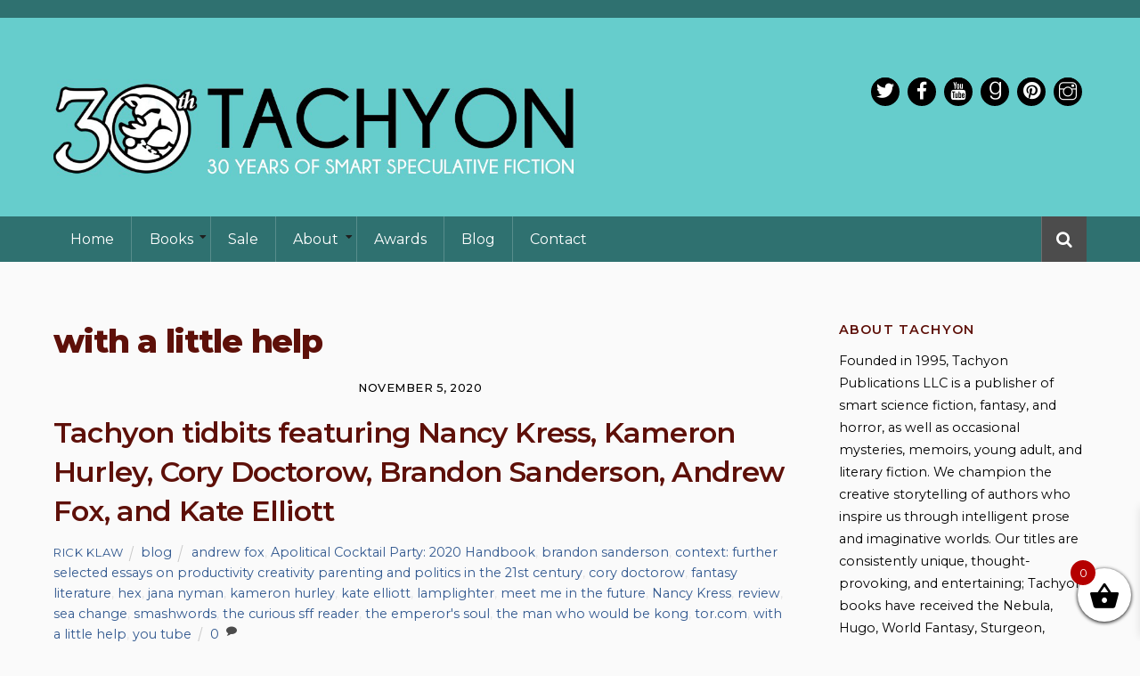

--- FILE ---
content_type: text/html; charset=UTF-8
request_url: https://tachyonpublications.com/tag/with-a-little-help/
body_size: 33162
content:
<!DOCTYPE html>
<html lang="en-US">

<head>
		<meta charset="UTF-8" />
	<!-- wp_head -->
	<meta name='robots' content='index, follow, max-image-preview:large, max-snippet:-1, max-video-preview:-1' />
	<style>img:is([sizes="auto" i], [sizes^="auto," i]) { contain-intrinsic-size: 3000px 1500px }</style>
	
	<!-- This site is optimized with the Yoast SEO plugin v26.4 - https://yoast.com/wordpress/plugins/seo/ -->
	<title>with a little help Archives - Tachyon Publications</title>
	<link rel="canonical" href="https://tachyonpublications.com/tag/with-a-little-help/" />
	<meta property="og:locale" content="en_US" />
	<meta property="og:type" content="article" />
	<meta property="og:title" content="with a little help Archives - Tachyon Publications" />
	<meta property="og:url" content="https://tachyonpublications.com/tag/with-a-little-help/" />
	<meta property="og:site_name" content="Tachyon Publications" />
	<meta name="twitter:card" content="summary_large_image" />
	<meta name="twitter:site" content="@tachyonpub" />
	<script type="application/ld+json" class="yoast-schema-graph">{"@context":"https://schema.org","@graph":[{"@type":"CollectionPage","@id":"https://tachyonpublications.com/tag/with-a-little-help/","url":"https://tachyonpublications.com/tag/with-a-little-help/","name":"with a little help Archives - Tachyon Publications","isPartOf":{"@id":"https://tachyonpublications.com/#website"},"breadcrumb":{"@id":"https://tachyonpublications.com/tag/with-a-little-help/#breadcrumb"},"inLanguage":"en-US"},{"@type":"BreadcrumbList","@id":"https://tachyonpublications.com/tag/with-a-little-help/#breadcrumb","itemListElement":[{"@type":"ListItem","position":1,"name":"Home","item":"https://tachyonpublications.com/"},{"@type":"ListItem","position":2,"name":"with a little help"}]},{"@type":"WebSite","@id":"https://tachyonpublications.com/#website","url":"https://tachyonpublications.com/","name":"Tachyon Publications","description":"BEAG:E BRITHDAY FLASH SALE - 20% OFF ALL EDITIONS OF THE ESSENTIAL PETER S. BEAGLE","potentialAction":[{"@type":"SearchAction","target":{"@type":"EntryPoint","urlTemplate":"https://tachyonpublications.com/?s={search_term_string}"},"query-input":{"@type":"PropertyValueSpecification","valueRequired":true,"valueName":"search_term_string"}}],"inLanguage":"en-US"}]}</script>
	<!-- / Yoast SEO plugin. -->


<link rel='dns-prefetch' href='//www.googletagmanager.com' />
<link rel='dns-prefetch' href='//fonts.googleapis.com' />
<link rel="alternate" type="application/rss+xml" title="Tachyon Publications &raquo; Feed" href="https://tachyonpublications.com/feed/" />
<link rel="alternate" type="application/rss+xml" title="Tachyon Publications &raquo; Comments Feed" href="https://tachyonpublications.com/comments/feed/" />
<link rel="alternate" type="application/rss+xml" title="Tachyon Publications &raquo; with a little help Tag Feed" href="https://tachyonpublications.com/tag/with-a-little-help/feed/" />
<script type="text/javascript">
/* <![CDATA[ */
window._wpemojiSettings = {"baseUrl":"https:\/\/s.w.org\/images\/core\/emoji\/16.0.1\/72x72\/","ext":".png","svgUrl":"https:\/\/s.w.org\/images\/core\/emoji\/16.0.1\/svg\/","svgExt":".svg","source":{"concatemoji":"https:\/\/tachyonpublications.com\/wp-includes\/js\/wp-emoji-release.min.js?ver=6.8.3"}};
/*! This file is auto-generated */
!function(s,n){var o,i,e;function c(e){try{var t={supportTests:e,timestamp:(new Date).valueOf()};sessionStorage.setItem(o,JSON.stringify(t))}catch(e){}}function p(e,t,n){e.clearRect(0,0,e.canvas.width,e.canvas.height),e.fillText(t,0,0);var t=new Uint32Array(e.getImageData(0,0,e.canvas.width,e.canvas.height).data),a=(e.clearRect(0,0,e.canvas.width,e.canvas.height),e.fillText(n,0,0),new Uint32Array(e.getImageData(0,0,e.canvas.width,e.canvas.height).data));return t.every(function(e,t){return e===a[t]})}function u(e,t){e.clearRect(0,0,e.canvas.width,e.canvas.height),e.fillText(t,0,0);for(var n=e.getImageData(16,16,1,1),a=0;a<n.data.length;a++)if(0!==n.data[a])return!1;return!0}function f(e,t,n,a){switch(t){case"flag":return n(e,"\ud83c\udff3\ufe0f\u200d\u26a7\ufe0f","\ud83c\udff3\ufe0f\u200b\u26a7\ufe0f")?!1:!n(e,"\ud83c\udde8\ud83c\uddf6","\ud83c\udde8\u200b\ud83c\uddf6")&&!n(e,"\ud83c\udff4\udb40\udc67\udb40\udc62\udb40\udc65\udb40\udc6e\udb40\udc67\udb40\udc7f","\ud83c\udff4\u200b\udb40\udc67\u200b\udb40\udc62\u200b\udb40\udc65\u200b\udb40\udc6e\u200b\udb40\udc67\u200b\udb40\udc7f");case"emoji":return!a(e,"\ud83e\udedf")}return!1}function g(e,t,n,a){var r="undefined"!=typeof WorkerGlobalScope&&self instanceof WorkerGlobalScope?new OffscreenCanvas(300,150):s.createElement("canvas"),o=r.getContext("2d",{willReadFrequently:!0}),i=(o.textBaseline="top",o.font="600 32px Arial",{});return e.forEach(function(e){i[e]=t(o,e,n,a)}),i}function t(e){var t=s.createElement("script");t.src=e,t.defer=!0,s.head.appendChild(t)}"undefined"!=typeof Promise&&(o="wpEmojiSettingsSupports",i=["flag","emoji"],n.supports={everything:!0,everythingExceptFlag:!0},e=new Promise(function(e){s.addEventListener("DOMContentLoaded",e,{once:!0})}),new Promise(function(t){var n=function(){try{var e=JSON.parse(sessionStorage.getItem(o));if("object"==typeof e&&"number"==typeof e.timestamp&&(new Date).valueOf()<e.timestamp+604800&&"object"==typeof e.supportTests)return e.supportTests}catch(e){}return null}();if(!n){if("undefined"!=typeof Worker&&"undefined"!=typeof OffscreenCanvas&&"undefined"!=typeof URL&&URL.createObjectURL&&"undefined"!=typeof Blob)try{var e="postMessage("+g.toString()+"("+[JSON.stringify(i),f.toString(),p.toString(),u.toString()].join(",")+"));",a=new Blob([e],{type:"text/javascript"}),r=new Worker(URL.createObjectURL(a),{name:"wpTestEmojiSupports"});return void(r.onmessage=function(e){c(n=e.data),r.terminate(),t(n)})}catch(e){}c(n=g(i,f,p,u))}t(n)}).then(function(e){for(var t in e)n.supports[t]=e[t],n.supports.everything=n.supports.everything&&n.supports[t],"flag"!==t&&(n.supports.everythingExceptFlag=n.supports.everythingExceptFlag&&n.supports[t]);n.supports.everythingExceptFlag=n.supports.everythingExceptFlag&&!n.supports.flag,n.DOMReady=!1,n.readyCallback=function(){n.DOMReady=!0}}).then(function(){return e}).then(function(){var e;n.supports.everything||(n.readyCallback(),(e=n.source||{}).concatemoji?t(e.concatemoji):e.wpemoji&&e.twemoji&&(t(e.twemoji),t(e.wpemoji)))}))}((window,document),window._wpemojiSettings);
/* ]]> */
</script>
<style>
	.themify_builder .wow { visibility: hidden; }
	div:not(.caroufredsel_wrapper) > .themify_builder_slider > li:not(:first-child), .mfp-hide { display: none; }
a.themify_lightbox, .module-gallery a, .gallery-icon, .themify_lightboxed_images .post a[href$="jpg"], .themify_lightboxed_images .post a[href$="gif"], .themify_lightboxed_images .post a[href$="png"], .themify_lightboxed_images .post a[href$="JPG"], .themify_lightboxed_images .post a[href$="GIF"], .themify_lightboxed_images .post a[href$="PNG"], .themify_lightboxed_images .post a[href$="jpeg"], .themify_lightboxed_images .post a[href$="JPEG"] { cursor:not-allowed; }
	.themify_lightbox_loaded a.themify_lightbox, .themify_lightbox_loaded .module-gallery a, .themify_lightbox_loaded .gallery-icon { cursor:pointer; }
	</style><link rel='stylesheet' id='sbi_styles-css' href='https://tachyonpublications.com/wp-content/plugins/instagram-feed/css/sbi-styles.min.css?ver=6.10.0' type='text/css' media='all' />
<link rel='stylesheet' id='themify-common-css' href='https://tachyonpublications.com/wp-content/themes/themify-ultra/themify/css/themify.common.min.css?ver=4.9.2' type='text/css' media='all' />
<meta name="builder-styles-css" data-href="https://tachyonpublications.com/wp-content/themes/themify-ultra/themify/themify-builder/css/themify-builder-style.min.css?ver=4.9.2" content="builder-styles-css" id="builder-styles-css" />
<style id='wp-emoji-styles-inline-css' type='text/css'>

	img.wp-smiley, img.emoji {
		display: inline !important;
		border: none !important;
		box-shadow: none !important;
		height: 1em !important;
		width: 1em !important;
		margin: 0 0.07em !important;
		vertical-align: -0.1em !important;
		background: none !important;
		padding: 0 !important;
	}
</style>
<link rel='stylesheet' id='wp-block-library-css' href='https://tachyonpublications.com/wp-includes/css/dist/block-library/style.min.css?ver=6.8.3' type='text/css' media='all' />
<style id='classic-theme-styles-inline-css' type='text/css'>
/*! This file is auto-generated */
.wp-block-button__link{color:#fff;background-color:#32373c;border-radius:9999px;box-shadow:none;text-decoration:none;padding:calc(.667em + 2px) calc(1.333em + 2px);font-size:1.125em}.wp-block-file__button{background:#32373c;color:#fff;text-decoration:none}
</style>
<style id='global-styles-inline-css' type='text/css'>
:root{--wp--preset--aspect-ratio--square: 1;--wp--preset--aspect-ratio--4-3: 4/3;--wp--preset--aspect-ratio--3-4: 3/4;--wp--preset--aspect-ratio--3-2: 3/2;--wp--preset--aspect-ratio--2-3: 2/3;--wp--preset--aspect-ratio--16-9: 16/9;--wp--preset--aspect-ratio--9-16: 9/16;--wp--preset--color--black: #000000;--wp--preset--color--cyan-bluish-gray: #abb8c3;--wp--preset--color--white: #ffffff;--wp--preset--color--pale-pink: #f78da7;--wp--preset--color--vivid-red: #cf2e2e;--wp--preset--color--luminous-vivid-orange: #ff6900;--wp--preset--color--luminous-vivid-amber: #fcb900;--wp--preset--color--light-green-cyan: #7bdcb5;--wp--preset--color--vivid-green-cyan: #00d084;--wp--preset--color--pale-cyan-blue: #8ed1fc;--wp--preset--color--vivid-cyan-blue: #0693e3;--wp--preset--color--vivid-purple: #9b51e0;--wp--preset--gradient--vivid-cyan-blue-to-vivid-purple: linear-gradient(135deg,rgba(6,147,227,1) 0%,rgb(155,81,224) 100%);--wp--preset--gradient--light-green-cyan-to-vivid-green-cyan: linear-gradient(135deg,rgb(122,220,180) 0%,rgb(0,208,130) 100%);--wp--preset--gradient--luminous-vivid-amber-to-luminous-vivid-orange: linear-gradient(135deg,rgba(252,185,0,1) 0%,rgba(255,105,0,1) 100%);--wp--preset--gradient--luminous-vivid-orange-to-vivid-red: linear-gradient(135deg,rgba(255,105,0,1) 0%,rgb(207,46,46) 100%);--wp--preset--gradient--very-light-gray-to-cyan-bluish-gray: linear-gradient(135deg,rgb(238,238,238) 0%,rgb(169,184,195) 100%);--wp--preset--gradient--cool-to-warm-spectrum: linear-gradient(135deg,rgb(74,234,220) 0%,rgb(151,120,209) 20%,rgb(207,42,186) 40%,rgb(238,44,130) 60%,rgb(251,105,98) 80%,rgb(254,248,76) 100%);--wp--preset--gradient--blush-light-purple: linear-gradient(135deg,rgb(255,206,236) 0%,rgb(152,150,240) 100%);--wp--preset--gradient--blush-bordeaux: linear-gradient(135deg,rgb(254,205,165) 0%,rgb(254,45,45) 50%,rgb(107,0,62) 100%);--wp--preset--gradient--luminous-dusk: linear-gradient(135deg,rgb(255,203,112) 0%,rgb(199,81,192) 50%,rgb(65,88,208) 100%);--wp--preset--gradient--pale-ocean: linear-gradient(135deg,rgb(255,245,203) 0%,rgb(182,227,212) 50%,rgb(51,167,181) 100%);--wp--preset--gradient--electric-grass: linear-gradient(135deg,rgb(202,248,128) 0%,rgb(113,206,126) 100%);--wp--preset--gradient--midnight: linear-gradient(135deg,rgb(2,3,129) 0%,rgb(40,116,252) 100%);--wp--preset--font-size--small: 13px;--wp--preset--font-size--medium: 20px;--wp--preset--font-size--large: 36px;--wp--preset--font-size--x-large: 42px;--wp--preset--spacing--20: 0.44rem;--wp--preset--spacing--30: 0.67rem;--wp--preset--spacing--40: 1rem;--wp--preset--spacing--50: 1.5rem;--wp--preset--spacing--60: 2.25rem;--wp--preset--spacing--70: 3.38rem;--wp--preset--spacing--80: 5.06rem;--wp--preset--shadow--natural: 6px 6px 9px rgba(0, 0, 0, 0.2);--wp--preset--shadow--deep: 12px 12px 50px rgba(0, 0, 0, 0.4);--wp--preset--shadow--sharp: 6px 6px 0px rgba(0, 0, 0, 0.2);--wp--preset--shadow--outlined: 6px 6px 0px -3px rgba(255, 255, 255, 1), 6px 6px rgba(0, 0, 0, 1);--wp--preset--shadow--crisp: 6px 6px 0px rgba(0, 0, 0, 1);}:where(.is-layout-flex){gap: 0.5em;}:where(.is-layout-grid){gap: 0.5em;}body .is-layout-flex{display: flex;}.is-layout-flex{flex-wrap: wrap;align-items: center;}.is-layout-flex > :is(*, div){margin: 0;}body .is-layout-grid{display: grid;}.is-layout-grid > :is(*, div){margin: 0;}:where(.wp-block-columns.is-layout-flex){gap: 2em;}:where(.wp-block-columns.is-layout-grid){gap: 2em;}:where(.wp-block-post-template.is-layout-flex){gap: 1.25em;}:where(.wp-block-post-template.is-layout-grid){gap: 1.25em;}.has-black-color{color: var(--wp--preset--color--black) !important;}.has-cyan-bluish-gray-color{color: var(--wp--preset--color--cyan-bluish-gray) !important;}.has-white-color{color: var(--wp--preset--color--white) !important;}.has-pale-pink-color{color: var(--wp--preset--color--pale-pink) !important;}.has-vivid-red-color{color: var(--wp--preset--color--vivid-red) !important;}.has-luminous-vivid-orange-color{color: var(--wp--preset--color--luminous-vivid-orange) !important;}.has-luminous-vivid-amber-color{color: var(--wp--preset--color--luminous-vivid-amber) !important;}.has-light-green-cyan-color{color: var(--wp--preset--color--light-green-cyan) !important;}.has-vivid-green-cyan-color{color: var(--wp--preset--color--vivid-green-cyan) !important;}.has-pale-cyan-blue-color{color: var(--wp--preset--color--pale-cyan-blue) !important;}.has-vivid-cyan-blue-color{color: var(--wp--preset--color--vivid-cyan-blue) !important;}.has-vivid-purple-color{color: var(--wp--preset--color--vivid-purple) !important;}.has-black-background-color{background-color: var(--wp--preset--color--black) !important;}.has-cyan-bluish-gray-background-color{background-color: var(--wp--preset--color--cyan-bluish-gray) !important;}.has-white-background-color{background-color: var(--wp--preset--color--white) !important;}.has-pale-pink-background-color{background-color: var(--wp--preset--color--pale-pink) !important;}.has-vivid-red-background-color{background-color: var(--wp--preset--color--vivid-red) !important;}.has-luminous-vivid-orange-background-color{background-color: var(--wp--preset--color--luminous-vivid-orange) !important;}.has-luminous-vivid-amber-background-color{background-color: var(--wp--preset--color--luminous-vivid-amber) !important;}.has-light-green-cyan-background-color{background-color: var(--wp--preset--color--light-green-cyan) !important;}.has-vivid-green-cyan-background-color{background-color: var(--wp--preset--color--vivid-green-cyan) !important;}.has-pale-cyan-blue-background-color{background-color: var(--wp--preset--color--pale-cyan-blue) !important;}.has-vivid-cyan-blue-background-color{background-color: var(--wp--preset--color--vivid-cyan-blue) !important;}.has-vivid-purple-background-color{background-color: var(--wp--preset--color--vivid-purple) !important;}.has-black-border-color{border-color: var(--wp--preset--color--black) !important;}.has-cyan-bluish-gray-border-color{border-color: var(--wp--preset--color--cyan-bluish-gray) !important;}.has-white-border-color{border-color: var(--wp--preset--color--white) !important;}.has-pale-pink-border-color{border-color: var(--wp--preset--color--pale-pink) !important;}.has-vivid-red-border-color{border-color: var(--wp--preset--color--vivid-red) !important;}.has-luminous-vivid-orange-border-color{border-color: var(--wp--preset--color--luminous-vivid-orange) !important;}.has-luminous-vivid-amber-border-color{border-color: var(--wp--preset--color--luminous-vivid-amber) !important;}.has-light-green-cyan-border-color{border-color: var(--wp--preset--color--light-green-cyan) !important;}.has-vivid-green-cyan-border-color{border-color: var(--wp--preset--color--vivid-green-cyan) !important;}.has-pale-cyan-blue-border-color{border-color: var(--wp--preset--color--pale-cyan-blue) !important;}.has-vivid-cyan-blue-border-color{border-color: var(--wp--preset--color--vivid-cyan-blue) !important;}.has-vivid-purple-border-color{border-color: var(--wp--preset--color--vivid-purple) !important;}.has-vivid-cyan-blue-to-vivid-purple-gradient-background{background: var(--wp--preset--gradient--vivid-cyan-blue-to-vivid-purple) !important;}.has-light-green-cyan-to-vivid-green-cyan-gradient-background{background: var(--wp--preset--gradient--light-green-cyan-to-vivid-green-cyan) !important;}.has-luminous-vivid-amber-to-luminous-vivid-orange-gradient-background{background: var(--wp--preset--gradient--luminous-vivid-amber-to-luminous-vivid-orange) !important;}.has-luminous-vivid-orange-to-vivid-red-gradient-background{background: var(--wp--preset--gradient--luminous-vivid-orange-to-vivid-red) !important;}.has-very-light-gray-to-cyan-bluish-gray-gradient-background{background: var(--wp--preset--gradient--very-light-gray-to-cyan-bluish-gray) !important;}.has-cool-to-warm-spectrum-gradient-background{background: var(--wp--preset--gradient--cool-to-warm-spectrum) !important;}.has-blush-light-purple-gradient-background{background: var(--wp--preset--gradient--blush-light-purple) !important;}.has-blush-bordeaux-gradient-background{background: var(--wp--preset--gradient--blush-bordeaux) !important;}.has-luminous-dusk-gradient-background{background: var(--wp--preset--gradient--luminous-dusk) !important;}.has-pale-ocean-gradient-background{background: var(--wp--preset--gradient--pale-ocean) !important;}.has-electric-grass-gradient-background{background: var(--wp--preset--gradient--electric-grass) !important;}.has-midnight-gradient-background{background: var(--wp--preset--gradient--midnight) !important;}.has-small-font-size{font-size: var(--wp--preset--font-size--small) !important;}.has-medium-font-size{font-size: var(--wp--preset--font-size--medium) !important;}.has-large-font-size{font-size: var(--wp--preset--font-size--large) !important;}.has-x-large-font-size{font-size: var(--wp--preset--font-size--x-large) !important;}
:where(.wp-block-post-template.is-layout-flex){gap: 1.25em;}:where(.wp-block-post-template.is-layout-grid){gap: 1.25em;}
:where(.wp-block-columns.is-layout-flex){gap: 2em;}:where(.wp-block-columns.is-layout-grid){gap: 2em;}
:root :where(.wp-block-pullquote){font-size: 1.5em;line-height: 1.6;}
</style>
<link rel='stylesheet' id='widgetopts-styles-css' href='https://tachyonpublications.com/wp-content/plugins/widget-options/assets/css/widget-options.css?ver=4.1.3' type='text/css' media='all' />
<link rel='stylesheet' id='woocommerce-layout-css' href='https://tachyonpublications.com/wp-content/plugins/woocommerce/assets/css/woocommerce-layout.css?ver=10.3.5' type='text/css' media='all' />
<link rel='stylesheet' id='woocommerce-smallscreen-css' href='https://tachyonpublications.com/wp-content/plugins/woocommerce/assets/css/woocommerce-smallscreen.css?ver=10.3.5' type='text/css' media='only screen and (max-width: 768px)' />
<link rel='stylesheet' id='woocommerce-general-css' href='https://tachyonpublications.com/wp-content/plugins/woocommerce/assets/css/woocommerce.css?ver=10.3.5' type='text/css' media='all' />
<style id='woocommerce-inline-inline-css' type='text/css'>
.woocommerce form .form-row .required { visibility: visible; }
</style>
<link rel='stylesheet' id='ivory-search-styles-css' href='https://tachyonpublications.com/wp-content/plugins/add-search-to-menu/public/css/ivory-search.min.css?ver=5.5.12' type='text/css' media='all' />
<link rel='stylesheet' id='brands-styles-css' href='https://tachyonpublications.com/wp-content/plugins/woocommerce/assets/css/brands.css?ver=10.3.5' type='text/css' media='all' />
<link rel='stylesheet' id='xoo-wsc-fonts-css' href='https://tachyonpublications.com/wp-content/plugins/side-cart-woocommerce/assets/css/xoo-wsc-fonts.css?ver=2.7.2' type='text/css' media='all' />
<link rel='stylesheet' id='xoo-wsc-style-css' href='https://tachyonpublications.com/wp-content/plugins/side-cart-woocommerce/assets/css/xoo-wsc-style.css?ver=2.7.2' type='text/css' media='all' />
<style id='xoo-wsc-style-inline-css' type='text/css'>




.xoo-wsc-ft-buttons-cont a.xoo-wsc-ft-btn, .xoo-wsc-container .xoo-wsc-btn {
	background-color: #000000;
	color: #ffffff;
	border: 2px solid #ffffff;
	padding: 10px 20px;
}

.xoo-wsc-ft-buttons-cont a.xoo-wsc-ft-btn:hover, .xoo-wsc-container .xoo-wsc-btn:hover {
	background-color: #ffffff;
	color: #000000;
	border: 2px solid #000000;
}

 

.xoo-wsc-footer{
	background-color: #ffffff;
	color: #000000;
	padding: 10px 20px;
	box-shadow: 0 -5px 10px #0000001a;
}

.xoo-wsc-footer, .xoo-wsc-footer a, .xoo-wsc-footer .amount{
	font-size: 18px;
}

.xoo-wsc-btn .amount{
	color: #ffffff}

.xoo-wsc-btn:hover .amount{
	color: #000000;
}

.xoo-wsc-ft-buttons-cont{
	grid-template-columns: auto;
}

.xoo-wsc-basket{
	bottom: 12px;
	right: 0px;
	background-color: #ffffff;
	color: #000000;
	box-shadow: 0 1px 4px 0;
	border-radius: 50%;
	display: flex;
	width: 60px;
	height: 60px;
}


.xoo-wsc-bki{
	font-size: 35px}

.xoo-wsc-items-count{
	top: -9px;
	left: -8px;
}

.xoo-wsc-items-count, .xoo-wsch-items-count{
	background-color: #b50000;
	color: #ffffff;
}

.xoo-wsc-container, .xoo-wsc-slider{
	max-width: 300px;
	right: -300px;
	top: 0;bottom: 0;
	bottom: 0;
	font-family: }


.xoo-wsc-cart-active .xoo-wsc-container, .xoo-wsc-slider-active .xoo-wsc-slider{
	right: 0;
}


.xoo-wsc-cart-active .xoo-wsc-basket{
	right: 300px;
}

.xoo-wsc-slider{
	right: -300px;
}

span.xoo-wsch-close {
    font-size: 16px;
}

	.xoo-wsch-top{
		justify-content: center;
	}
	span.xoo-wsch-close {
	    right: 10px;
	}

.xoo-wsch-text{
	font-size: 20px;
}

.xoo-wsc-header{
	color: #000000;
	background-color: #ffffff;
	border-bottom: 2px solid #eee;
	padding: 15px 15px;
}


.xoo-wsc-body{
	background-color: #ffffff;
}

.xoo-wsc-products:not(.xoo-wsc-pattern-card), .xoo-wsc-products:not(.xoo-wsc-pattern-card) span.amount, .xoo-wsc-products:not(.xoo-wsc-pattern-card) a{
	font-size: 14px;
	color: #000000;
}

.xoo-wsc-products:not(.xoo-wsc-pattern-card) .xoo-wsc-product{
	padding: 20px 15px;
	margin: 0;
	border-radius: 0px;
	box-shadow: 0 0;
	background-color: transparent;
}

.xoo-wsc-sum-col{
	justify-content: center;
}


/** Shortcode **/
.xoo-wsc-sc-count{
	background-color: #000000;
	color: #ffffff;
}

.xoo-wsc-sc-bki{
	font-size: 28px;
	color: #000000;
}
.xoo-wsc-sc-cont{
	color: #000000;
}


.xoo-wsc-product dl.variation {
	display: block;
}


.xoo-wsc-product-cont{
	padding: 10px 10px;
}

.xoo-wsc-products:not(.xoo-wsc-pattern-card) .xoo-wsc-img-col{
	width: 35%;
}

.xoo-wsc-pattern-card .xoo-wsc-img-col img{
	max-width: 100%;
	height: auto;
}

.xoo-wsc-products:not(.xoo-wsc-pattern-card) .xoo-wsc-sum-col{
	width: 65%;
}

.xoo-wsc-pattern-card .xoo-wsc-product-cont{
	width: 50% 
}

@media only screen and (max-width: 600px) {
	.xoo-wsc-pattern-card .xoo-wsc-product-cont  {
		width: 50%;
	}
}


.xoo-wsc-pattern-card .xoo-wsc-product{
	border: 0;
	box-shadow: 0px 10px 15px -12px #0000001a;
}


.xoo-wsc-sm-front{
	background-color: #eee;
}
.xoo-wsc-pattern-card, .xoo-wsc-sm-front{
	border-bottom-left-radius: 5px;
	border-bottom-right-radius: 5px;
}
.xoo-wsc-pattern-card, .xoo-wsc-img-col img, .xoo-wsc-img-col, .xoo-wsc-sm-back-cont{
	border-top-left-radius: 5px;
	border-top-right-radius: 5px;
}
.xoo-wsc-sm-back{
	background-color: #fff;
}
.xoo-wsc-pattern-card, .xoo-wsc-pattern-card a, .xoo-wsc-pattern-card .amount{
	font-size: 14px;
}

.xoo-wsc-sm-front, .xoo-wsc-sm-front a, .xoo-wsc-sm-front .amount{
	color: #000;
}

.xoo-wsc-sm-back, .xoo-wsc-sm-back a, .xoo-wsc-sm-back .amount{
	color: #000;
}


.magictime {
    animation-duration: 0.5s;
}



span.xoo-wsch-items-count{
	height: 20px;
	line-height: 20px;
	width: 20px;
}

span.xoo-wsch-icon{
	font-size: 30px
}

.xoo-wsc-smr-del{
	font-size: 14px
}
</style>
<link rel='stylesheet' id='theme-style-css' href='https://tachyonpublications.com/wp-content/themes/themify-ultra/style.min.css?ver=6.8.3' type='text/css' media='all' />
<link rel='stylesheet' id='themify-media-queries-css' href='https://tachyonpublications.com/wp-content/themes/themify-ultra/media-queries.min.css?ver=6.8.3' type='text/css' media='all' />
<link rel='stylesheet' id='themify-woocommerce-css' href='https://tachyonpublications.com/wp-content/themes/themify-ultra/styles/woocommerce.min.css?ver=6.8.3' type='text/css' media='all' />
<link rel='stylesheet' id='ultra-header-css' href='https://tachyonpublications.com/wp-content/themes/themify-ultra/styles/header-classic.min.css?ver=6.8.3' type='text/css' media='all' />
<link rel='stylesheet' id='theme-style-child-css' href='https://tachyonpublications.com/wp-content/themes/tachyon-publications-2019/style.css?ver=6.8.3' type='text/css' media='all' />
<link rel='stylesheet' id='themify-shortcodes-css' href='https://tachyonpublications.com/wp-content/plugins/themify-shortcodes/assets/styles.css?ver=6.8.3' type='text/css' media='all' />
<link rel='stylesheet' id='themify-customize-css' href='https://tachyonpublications.com/wp-content/uploads/themify-customizer.css?ver=25.04.18.11.29.50' type='text/css' media='all' />
<link rel='stylesheet' id='themify-google-fonts-css' href='https://fonts.googleapis.com/css?family=Open+Sans:400italic,600italic,700italic,400,300,600,700%7CMontserrat%7CMontserrat:normal,800%7CMontserrat:normal,600%7CMontserrat:normal,600%7CMontserrat:normal,100%7CMontserrat:normal,600%7CMontserrat:normal,600%7CRaleway%7CMontserrat:normal,500%7CMontserrat%7CMontserrat:normal,800%7CMontserrat:normal,600%7CMontserrat:normal,600%7CMontserrat:normal,100%7CMontserrat:normal,600%7CMontserrat:normal,600%7CRaleway%7CMontserrat:normal,500%7CMontserrat%7CMontserrat:normal,800%7CMontserrat:normal,600%7CMontserrat:normal,600%7CMontserrat:normal,600%7CMontserrat:normal,600%7CMontserrat:normal,600%7CRaleway:normal,bold%7CMontserrat:normal,500%7CMontserrat%7CMontserrat:normal,800%7CMontserrat:normal,600%7CMontserrat:normal,600%7CMontserrat:normal,600%7CMontserrat:normal,600%7CMontserrat:normal,600%7CRaleway:normal,bold%7CMontserrat:normal,500&#038;subset=latin' type='text/css' media='all' />
<script type="text/javascript" id="woocommerce-google-analytics-integration-gtag-js-after">
/* <![CDATA[ */
/* Google Analytics for WooCommerce (gtag.js) */
					window.dataLayer = window.dataLayer || [];
					function gtag(){dataLayer.push(arguments);}
					// Set up default consent state.
					for ( const mode of [{"analytics_storage":"denied","ad_storage":"denied","ad_user_data":"denied","ad_personalization":"denied","region":["AT","BE","BG","HR","CY","CZ","DK","EE","FI","FR","DE","GR","HU","IS","IE","IT","LV","LI","LT","LU","MT","NL","NO","PL","PT","RO","SK","SI","ES","SE","GB","CH"]}] || [] ) {
						gtag( "consent", "default", { "wait_for_update": 500, ...mode } );
					}
					gtag("js", new Date());
					gtag("set", "developer_id.dOGY3NW", true);
					gtag("config", "G-3HH695HBYT", {"track_404":true,"allow_google_signals":true,"logged_in":false,"linker":{"domains":[],"allow_incoming":false},"custom_map":{"dimension1":"logged_in"}});
/* ]]> */
</script>
<script type="text/javascript" src="https://tachyonpublications.com/wp-includes/js/jquery/jquery.min.js?ver=3.7.1" id="jquery-core-js"></script>
<script type="text/javascript" src="https://tachyonpublications.com/wp-includes/js/jquery/jquery-migrate.min.js?ver=3.4.1" id="jquery-migrate-js"></script>
<script type="text/javascript" src="https://tachyonpublications.com/wp-content/plugins/woocommerce/assets/js/jquery-blockui/jquery.blockUI.min.js?ver=2.7.0-wc.10.3.5" id="wc-jquery-blockui-js" defer="defer" data-wp-strategy="defer"></script>
<script type="text/javascript" id="wc-add-to-cart-js-extra">
/* <![CDATA[ */
var wc_add_to_cart_params = {"ajax_url":"\/wp-admin\/admin-ajax.php","wc_ajax_url":"\/?wc-ajax=%%endpoint%%","i18n_view_cart":"View cart","cart_url":"https:\/\/tachyonpublications.com\/cart\/","is_cart":"","cart_redirect_after_add":"yes","option_ajax_add_to_cart":"yes"};
/* ]]> */
</script>
<script type="text/javascript" src="https://tachyonpublications.com/wp-content/plugins/woocommerce/assets/js/frontend/add-to-cart.min.js?ver=10.3.5" id="wc-add-to-cart-js" defer="defer" data-wp-strategy="defer"></script>
<script type="text/javascript" src="https://tachyonpublications.com/wp-content/plugins/woocommerce/assets/js/js-cookie/js.cookie.min.js?ver=2.1.4-wc.10.3.5" id="wc-js-cookie-js" defer="defer" data-wp-strategy="defer"></script>
<script type="text/javascript" id="woocommerce-js-extra">
/* <![CDATA[ */
var woocommerce_params = {"ajax_url":"\/wp-admin\/admin-ajax.php","wc_ajax_url":"\/?wc-ajax=%%endpoint%%","i18n_password_show":"Show password","i18n_password_hide":"Hide password","option_ajax_add_to_cart":"yes"};
/* ]]> */
</script>
<script type="text/javascript" src="https://tachyonpublications.com/wp-content/plugins/woocommerce/assets/js/frontend/woocommerce.min.js?ver=10.3.5" id="woocommerce-js" defer="defer" data-wp-strategy="defer"></script>
<script type="text/javascript" src="https://tachyonpublications.com/wp-content/themes/tachyon-publications-2019/js/dropdown.js?ver=1571668814" id="dropdown-js"></script>
<link rel="https://api.w.org/" href="https://tachyonpublications.com/wp-json/" /><link rel="alternate" title="JSON" type="application/json" href="https://tachyonpublications.com/wp-json/wp/v2/tags/7728" /><link rel="EditURI" type="application/rsd+xml" title="RSD" href="https://tachyonpublications.com/xmlrpc.php?rsd" />





		<link rel="preconnect" href="https://fonts.googleapis.com" crossorigin/>
	
	<script type="text/javascript">
	    var tf_mobile_menu_trigger_point = 900;
	</script>
	
<meta name="viewport" content="width=device-width, initial-scale=1">

	<style>
	@-webkit-keyframes themifyAnimatedBG {
		0% { background-color: #33baab; }
100% { background-color: #e33b9e; }
50% { background-color: #4961d7; }
33.3% { background-color: #2ea85c; }
25% { background-color: #2bb8ed; }
20% { background-color: #dd5135; }

	}
	@keyframes themifyAnimatedBG {
		0% { background-color: #33baab; }
100% { background-color: #e33b9e; }
50% { background-color: #4961d7; }
33.3% { background-color: #2ea85c; }
25% { background-color: #2bb8ed; }
20% { background-color: #dd5135; }

	}
	.themify_builder_row.animated-bg {
		-webkit-animation: themifyAnimatedBG 30000ms infinite alternate;
		animation: themifyAnimatedBG 30000ms infinite alternate;
	}
	</style>
		<noscript><style>.woocommerce-product-gallery{ opacity: 1 !important; }</style></noscript>
	<link rel="icon" href="https://tachyonpublications.com/wp-content/uploads/2019/07/cropped-Tachyon-Logo-3x3-1-32x32.jpg" sizes="32x32" />
<link rel="icon" href="https://tachyonpublications.com/wp-content/uploads/2019/07/cropped-Tachyon-Logo-3x3-1-192x192.jpg" sizes="192x192" />
<link rel="apple-touch-icon" href="https://tachyonpublications.com/wp-content/uploads/2019/07/cropped-Tachyon-Logo-3x3-1-180x180.jpg" />
<meta name="msapplication-TileImage" content="https://tachyonpublications.com/wp-content/uploads/2019/07/cropped-Tachyon-Logo-3x3-1-270x270.jpg" />
		<style type="text/css" id="wp-custom-css">
			.tb_11gb411 .sub-head {
	display: none;
}

.tb_11gb411 .fancy-heading {
	margin-bottom: 0 !important;
}		</style>
		<!-- Global site tag (gtag.js) - Google Analytics -->
<script async src="https://www.googletagmanager.com/gtag/js?id=UA-47960544-1"></script>
<script>
  window.dataLayer = window.dataLayer || [];
  function gtag(){dataLayer.push(arguments);}
  gtag('js', new Date());

  gtag('config', 'UA-47960544-1');
</script>


</head>

<body class="archive tag tag-with-a-little-help tag-7728 wp-theme-themify-ultra wp-child-theme-tachyon-publications-2019 theme-themify-ultra woocommerce-no-js themify-ultra themify-fw-4-9-2 themify-ultra-2-8-3 skin-default webkit not-ie sidebar1 no-home no-touch builder-parallax-scrolling-active ready-view header-classic no-fixed-header footer-horizontal-right  rss-off tile_enable filter-hover-none filter-featured-only masonry-enabled">

<script type="text/javascript">
	function themifyMobileMenuTrigger(e) {
		var w = document.body.clientWidth;
		if( w > 0 && w <= tf_mobile_menu_trigger_point ) {
			document.body.classList.add( 'mobile_menu_active' );
		} else {
			document.body.classList.remove( 'mobile_menu_active' );
		}
		
	}
	themifyMobileMenuTrigger();
	var _init =function () {
	    jQuery( window ).on('tfsmartresize.tf_mobile_menu', themifyMobileMenuTrigger );
	    document.removeEventListener( 'DOMContentLoaded', _init, {once:true,passive:true} );
	    _init=null;
	};
	document.addEventListener( 'DOMContentLoaded', _init, {once:true,passive:true} );
</script>
			<div id="search-lightbox-wrap">
	<div class="search-lightbox">
		<div id="searchform-wrap">
			<form method="get" id="searchform" action="https://tachyonpublications.com/">

				<i class="icon-search"></i>

				<input type="text" name="s" id="s" title="Search" placeholder="Search" value="" />
				<input type="hidden" name="post_types" value="product" />
			</form>
		</div>
		<!-- /searchform wrap -->
		<div class="search-results-wrap"></div>
	</div>
	<i id="close-search-box"></i>
</div>
<!-- /search-lightbox -->
		<!-- /search-box -->
<div id="pagewrap" class="hfeed site">

			<div id="headerwrap"   >
                        			                                                    <div class="header-icons">
                                <a id="menu-icon" href="#mobile-menu"><span class="menu-icon-inner"></span></a>
                            </div>
                        
			<header id="header" class="pagewidth clearfix" itemscope="itemscope" itemtype="https://schema.org/WPHeader">

	            
	            <div class="header-bar">
		            <a href="https://tachyonpublications.com">
		            						<div id="site-logo"><a href="https://tachyonpublications.com" title="Tachyon Publications"><img src="https://tachyonpublications.com/wp-content/uploads/2025/01/tachyon-30-logo.png" alt="Tachyon Publications" title="Tachyon Publications" /></a></div>										</a>
					<h1 class="site_title"><a href="https://tachyonpublications.com">Tachyon Publications</a></h1>
											<div id="site-description" class="site-description"><a class="site-taglink" href="https://tachyonpublications.com/product/essential-peter-s-beagle-the-birthday-flash-sale/" ><span>BEAG:E BRITHDAY FLASH SALE - 20% OFF ALL EDITIONS OF THE ESSENTIAL PETER S. BEAGLE</span></a></div>									</div>
				<!-- /.header-bar -->

									<div id="mobile-menu" class="sidemenu sidemenu-off">

						
						<div class="navbar-wrapper clearfix">

															<div class="social-widget">
																												
																	</div>
								<!-- /.social-widget -->
							
															<a class="search-button" href="#"></a>								<!-- /searchform-wrap -->
							
							<nav id="main-nav-wrap" itemscope="itemscope" itemtype="https://schema.org/SiteNavigationElement">
																	<ul id="main-nav" class="main-nav menu-name-main-menu"><li id='menu-item-5962' class="menu-item menu-item-type-post_type menu-item-object-page menu-item-home" ><a  href="https://tachyonpublications.com/">Home</a> </li>
<li id='menu-item-5971' class="menu-item menu-item-type-post_type menu-item-object-page menu-item-has-children has-sub-menu has-sub-menu" ><a  href="https://tachyonpublications.com/books/">Books</a> 
<ul class="sub-menu">
<li id='menu-item-5972' class="menu-item menu-item-type-post_type menu-item-object-page" ><a  href="https://tachyonpublications.com/books/">All Books</a> </li>
<li id='menu-item-5975' class="menu-item menu-item-type-taxonomy menu-item-object-product_cat" data-termid="59" data-tax="product_cat"><a  href="https://tachyonpublications.com/product-category/e-books/">E-books</a> </li>
<li id='menu-item-5977' class="menu-item menu-item-type-taxonomy menu-item-object-product_cat" data-termid="29" data-tax="product_cat"><a  href="https://tachyonpublications.com/product-category/new/">New</a> </li>
<li id='menu-item-5976' class="menu-item menu-item-type-taxonomy menu-item-object-product_cat" data-termid="30" data-tax="product_cat"><a  href="https://tachyonpublications.com/product-category/forthcoming/">Forthcoming</a> </li>
<li id='menu-item-5978' class="menu-item menu-item-type-taxonomy menu-item-object-product_cat" data-termid="152" data-tax="product_cat"><a  href="https://tachyonpublications.com/product-category/originalfiction/">Originals</a> </li>
<li id='menu-item-5973' class="menu-item menu-item-type-taxonomy menu-item-object-product_cat" data-termid="51" data-tax="product_cat"><a  href="https://tachyonpublications.com/product-category/anthologies/">Anthologies / Collections</a> </li>
<li id='menu-item-5974' class="menu-item menu-item-type-taxonomy menu-item-object-product_cat" data-termid="954" data-tax="product_cat"><a  href="https://tachyonpublications.com/product-category/bestsellers/">Bestsellers</a> </li>
</ul>
</li>
<li id='menu-item-5979' class="menu-item menu-item-type-taxonomy menu-item-object-product_cat" data-termid="955" data-tax="product_cat"><a  href="https://tachyonpublications.com/product-category/sale/">Sale</a> </li>
<li id='menu-item-5963' class="menu-item menu-item-type-post_type menu-item-object-page menu-item-has-children has-sub-menu has-sub-menu" ><a  href="https://tachyonpublications.com/about/">About</a> 
<ul class="sub-menu">
<li id='menu-item-5965' class="menu-item menu-item-type-post_type menu-item-object-page" ><a  href="https://tachyonpublications.com/about/faq/">FAQ</a> </li>
<li id='menu-item-5966' class="menu-item menu-item-type-post_type menu-item-object-page" ><a  href="https://tachyonpublications.com/about/staff/">Staff</a> </li>
<li id='menu-item-5967' class="menu-item menu-item-type-post_type menu-item-object-page" ><a  href="https://tachyonpublications.com/about/submissions/">Submissions</a> </li>
<li id='menu-item-5969' class="menu-item menu-item-type-post_type menu-item-object-page" ><a  href="https://tachyonpublications.com/links/">Links</a> </li>
</ul>
</li>
<li id='menu-item-5964' class="menu-item menu-item-type-post_type menu-item-object-page" ><a  href="https://tachyonpublications.com/about/awards/">Awards</a> </li>
<li id='menu-item-8895' class="menu-item menu-item-type-post_type menu-item-object-page current_page_parent" ><a  href="https://tachyonpublications.com/?page_id=1576">Blog</a> </li>
<li id='menu-item-5968' class="menu-item menu-item-type-post_type menu-item-object-page" ><a  href="https://tachyonpublications.com/contact/">Contact</a> </li>
</ul>									<!-- /#main-nav -->
									
																		
															</nav>
							<!-- /#main-nav-wrap -->
							
						</div>

													
		<div class="header-widget clearfix">
			<div class="header-widget-inner">
									<div class=" first">
						<div id="themify-social-links-2" class="widget themify-social-links"><ul class="social-links horizontal">
							<li class="social-link-item twitter font-icon icon-medium">
								<a href="https://twitter.com/TachyonPub" aria-label="twitter" target="_blank" rel="noopener"><i class="fa fa-twitter" style="background-color: rgba(0, 0, 0, 1);"></i>  </a>
							</li>
							<!-- /themify-link-item -->
							<li class="social-link-item facebook font-icon icon-medium">
								<a href="https://www.facebook.com/pages/Tachyon-Publications/188071218595" aria-label="facebook" target="_blank" rel="noopener"><i class="fa fa-facebook" style="background-color: rgba(0, 0, 0, 1);"></i>  </a>
							</li>
							<!-- /themify-link-item -->
							<li class="social-link-item youtube font-icon icon-medium">
								<a href="https://www.youtube.com/channel/UCl0TgJS9jAB6YmMawbbLzkQ" aria-label="youtube" target="_blank" rel="noopener"><i class="ti-youtube" style="background-color: rgba(0, 0, 0, 1);"></i>  </a>
							</li>
							<!-- /themify-link-item -->
							<li class="social-link-item goodreads font-icon icon-medium">
								<a href="http://www.goodreads.com/user/show/18491380-tachyon-publications" aria-label="goodreads" target="_blank" rel="noopener"><i class="fab fa-goodreads-g" style="background-color: rgba(0, 0, 0, 1);"></i>  </a>
							</li>
							<!-- /themify-link-item -->
							<li class="social-link-item pinterest font-icon icon-medium">
								<a href="https://www.pinterest.com/tachyonpublicat/" aria-label="pinterest" target="_blank" rel="noopener"><i class="fa fa-pinterest" style="background-color: rgba(0, 0, 0, 1);"></i>  </a>
							</li>
							<!-- /themify-link-item -->
							<li class="social-link-item instagram font-icon icon-medium">
								<a href="https://www.instagram.com/tachyonpub/" aria-label="instagram" target="_blank" rel="noopener"><i class="ti-instagram" style="background-color: rgba(0, 0, 0, 1);"></i>  </a>
							</li>
							<!-- /themify-link-item --></ul></div>					</div>
							</div>
			<!-- /.header-widget-inner -->
		</div>
		<!-- /.header-widget -->

								<!-- /header-widgets -->
						
						<a id="menu-icon-close" href="#"></a>

						
					</div><!-- #mobile-menu -->
                     					<!-- /#mobile-menu -->
				
				
									<div id="slide-cart" class="sidemenu sidemenu-off">
						<a id="cart-icon-close"></a>
						<div id="shopdock-ultra">

	
			Your cart is empty. Go to <a href="https://tachyonpublications.com/books/">Shop</a>.	
	
</div>
<!-- /#shopdock -->

					</div>
				
				
			</header>
			<!-- /#header -->

	        			
		</div>
		<!-- /#headerwrap -->
	
	<div id="body" class="clearfix">
				
		
<!-- layout -->
<div id="layout" class="pagewidth clearfix">

	<!-- content -->
    	<div id="content" class="clearfix">
    			
		 <h1 class="page-title">with a little help </h1>		
				
			
			<!-- loops-wrapper -->
			<div id="loops-wrapper" class="loops-wrapper sidebar1 list-post default pagination">

				
					

<article id="post-11510" class="post clearfix post-11510 type-post status-publish format-standard hentry category-blog tag-andrew-fox tag-apolitical-cocktail-party-2020-handbook tag-brandon-sanderson-2 tag-context-further-selected-essays-on-productivity-creativity-parenting-and-politics-in-the-21st-century tag-cory-doctorow-2 tag-fantasy-literature tag-hex tag-jana-nyman tag-kameron-hurley tag-kate-elliott tag-lamplighter tag-meet-me-in-the-future tag-nancy-kress tag-review tag-sea-change tag-smashwords tag-the-curious-sff-reader tag-the-emperors-soul tag-the-man-who-would-be-kong tag-tor-com tag-with-a-little-help tag-you-tube has-post-title has-post-date has-post-category has-post-tag has-post-comment has-post-author   cat-32">
	
            <a href="https://tachyonpublications.com/tachyon-tidbits-featuring-nancy-kress-kameron-hurley-cory-doctorow-brandon-sanderson-andrew-fox-and-kate-elliott/" aria-label="Tachyon tidbits featuring Nancy Kress, Kameron Hurley, Cory Doctorow, Brandon Sanderson, Andrew Fox, and Kate Elliott" data-post-permalink="yes" style="display: none;"></a>
    
	
	
	
		
	
	
	<div class="post-content">
		<div class="post-content-inner">

								<div class="post-date-wrap post-date-inline">
		<time class="post-date entry-date updated" datetime="2020-11-05">
					<span class="year">November 5, 2020</span>
				</time>
	</div><!-- .post-date-wrap -->
				
							 <h2 class="post-title entry-title"><a href="https://tachyonpublications.com/tachyon-tidbits-featuring-nancy-kress-kameron-hurley-cory-doctorow-brandon-sanderson-andrew-fox-and-kate-elliott/">Tachyon tidbits featuring Nancy Kress, Kameron Hurley, Cory Doctorow, Brandon Sanderson, Andrew Fox, and Kate Elliott</a> </h2>			
							<p class="post-meta entry-meta">
											<span class="post-author"><span class="author vcard"><a class="url fn n" href="https://tachyonpublications.com/author/rick-klaw-2/" rel="author">Rick Klaw</a></span></span>
					
											 <span class="post-category"><a href="https://tachyonpublications.com/category/blog/" rel="tag" class="term-blog">blog</a></span>					
											 <span class="post-tag"><a href="https://tachyonpublications.com/tag/andrew-fox/" rel="tag">andrew fox</a><span class="separator">, </span><a href="https://tachyonpublications.com/tag/apolitical-cocktail-party-2020-handbook/" rel="tag">Apolitical Cocktail Party: 2020 Handbook</a><span class="separator">, </span><a href="https://tachyonpublications.com/tag/brandon-sanderson-2/" rel="tag">brandon sanderson</a><span class="separator">, </span><a href="https://tachyonpublications.com/tag/context-further-selected-essays-on-productivity-creativity-parenting-and-politics-in-the-21st-century/" rel="tag">context: further selected essays on productivity creativity parenting and politics in the 21st century</a><span class="separator">, </span><a href="https://tachyonpublications.com/tag/cory-doctorow-2/" rel="tag">cory doctorow</a><span class="separator">, </span><a href="https://tachyonpublications.com/tag/fantasy-literature/" rel="tag">fantasy literature</a><span class="separator">, </span><a href="https://tachyonpublications.com/tag/hex/" rel="tag">hex</a><span class="separator">, </span><a href="https://tachyonpublications.com/tag/jana-nyman/" rel="tag">jana nyman</a><span class="separator">, </span><a href="https://tachyonpublications.com/tag/kameron-hurley/" rel="tag">kameron hurley</a><span class="separator">, </span><a href="https://tachyonpublications.com/tag/kate-elliott/" rel="tag">kate elliott</a><span class="separator">, </span><a href="https://tachyonpublications.com/tag/lamplighter/" rel="tag">lamplighter</a><span class="separator">, </span><a href="https://tachyonpublications.com/tag/meet-me-in-the-future/" rel="tag">meet me in the future</a><span class="separator">, </span><a href="https://tachyonpublications.com/tag/nancy-kress/" rel="tag">Nancy Kress</a><span class="separator">, </span><a href="https://tachyonpublications.com/tag/review/" rel="tag">review</a><span class="separator">, </span><a href="https://tachyonpublications.com/tag/sea-change/" rel="tag">sea change</a><span class="separator">, </span><a href="https://tachyonpublications.com/tag/smashwords/" rel="tag">smashwords</a><span class="separator">, </span><a href="https://tachyonpublications.com/tag/the-curious-sff-reader/" rel="tag">the curious sff reader</a><span class="separator">, </span><a href="https://tachyonpublications.com/tag/the-emperors-soul/" rel="tag">the emperor's soul</a><span class="separator">, </span><a href="https://tachyonpublications.com/tag/the-man-who-would-be-kong/" rel="tag">the man who would be kong</a><span class="separator">, </span><a href="https://tachyonpublications.com/tag/tor-com/" rel="tag">tor.com</a><span class="separator">, </span><a href="https://tachyonpublications.com/tag/with-a-little-help/" rel="tag">with a little help</a><span class="separator">, </span><a href="https://tachyonpublications.com/tag/you-tube/" rel="tag">you tube</a></span>					
											<span class="post-comment"><a href="https://tachyonpublications.com/tachyon-tidbits-featuring-nancy-kress-kameron-hurley-cory-doctorow-brandon-sanderson-andrew-fox-and-kate-elliott/#respond">0</a></span>
									</p>
				<!-- /post-meta -->
			
			
			<div class="entry-content">

				
					
<h2 class="has-text-align-center wp-block-heading"><strong>The latest reviews and mentions of Tachyon titles and authors from around the web</strong>.</h2>



<div class="wp-block-group is-layout-flow wp-block-group-is-layout-flow"><div class="wp-block-group__inner-container"></div></div>



<figure class="wp-block-gallery aligncenter columns-3 is-cropped wp-block-gallery-1 is-layout-flex wp-block-gallery-is-layout-flex"><ul class="blocks-gallery-grid"><li class="blocks-gallery-item"><figure><img fetchpriority="high" decoding="async" width="750" height="1125" src="https://tachyonpublications.com/wp-content/uploads/2020/02/Nancy-Kress-by-Liza-Trombi-750x1125.jpg" alt="" data-id="9861" data-full-url="https://tachyonpublications.com/wp-content/uploads/2020/02/Nancy-Kress-by-Liza-Trombi.jpg" data-link="https://tachyonpublications.com/nancy-kress-sea-change-is-another-excellent-fast-paced-read-from-one-of-speculative-fictions-most-consistent-voices/nancy-kress-by-liza-trombi/" class="wp-image-9861" srcset="https://tachyonpublications.com/wp-content/uploads/2020/02/Nancy-Kress-by-Liza-Trombi-750x1125.jpg 750w, https://tachyonpublications.com/wp-content/uploads/2020/02/Nancy-Kress-by-Liza-Trombi-300x450.jpg 300w, https://tachyonpublications.com/wp-content/uploads/2020/02/Nancy-Kress-by-Liza-Trombi-800x1200.jpg 800w, https://tachyonpublications.com/wp-content/uploads/2020/02/Nancy-Kress-by-Liza-Trombi-500x750.jpg 500w, https://tachyonpublications.com/wp-content/uploads/2020/02/Nancy-Kress-by-Liza-Trombi-400x600.jpg 400w, https://tachyonpublications.com/wp-content/uploads/2020/02/Nancy-Kress-by-Liza-Trombi-768x1152.jpg 768w, https://tachyonpublications.com/wp-content/uploads/2020/02/Nancy-Kress-by-Liza-Trombi.jpg 1000w" sizes="(max-width: 750px) 100vw, 750px" /><figcaption class="blocks-gallery-item__caption">Nancy Kress<br>Photo by Liza Trombi</figcaption></figure></li><li class="blocks-gallery-item"><figure><img decoding="async" width="750" height="750" src="https://tachyonpublications.com/wp-content/uploads/2020/01/Kameron-Hurley-The-Broken-Heavens-The-Worldbreaker-Saga-The-Mirror-Empire-Empire-Ascendant-author-750x750.jpg" alt="" data-id="9717" data-full-url="https://tachyonpublications.com/wp-content/uploads/2020/01/Kameron-Hurley-The-Broken-Heavens-The-Worldbreaker-Saga-The-Mirror-Empire-Empire-Ascendant-author.jpg" data-link="https://tachyonpublications.com/meet-nebula-finalist-r-b-lemberg-author-of-the-forthcoming-the-four-profound-weaves-at-confusion/kameron-hurley-the-broken-heavens-the-worldbreaker-saga-the-mirror-empire-empire-ascendant-author/" class="wp-image-9717" srcset="https://tachyonpublications.com/wp-content/uploads/2020/01/Kameron-Hurley-The-Broken-Heavens-The-Worldbreaker-Saga-The-Mirror-Empire-Empire-Ascendant-author-750x750.jpg 750w, https://tachyonpublications.com/wp-content/uploads/2020/01/Kameron-Hurley-The-Broken-Heavens-The-Worldbreaker-Saga-The-Mirror-Empire-Empire-Ascendant-author-300x300.jpg 300w, https://tachyonpublications.com/wp-content/uploads/2020/01/Kameron-Hurley-The-Broken-Heavens-The-Worldbreaker-Saga-The-Mirror-Empire-Empire-Ascendant-author-100x100.jpg 100w, https://tachyonpublications.com/wp-content/uploads/2020/01/Kameron-Hurley-The-Broken-Heavens-The-Worldbreaker-Saga-The-Mirror-Empire-Empire-Ascendant-author-500x500.jpg 500w, https://tachyonpublications.com/wp-content/uploads/2020/01/Kameron-Hurley-The-Broken-Heavens-The-Worldbreaker-Saga-The-Mirror-Empire-Empire-Ascendant-author-400x400.jpg 400w, https://tachyonpublications.com/wp-content/uploads/2020/01/Kameron-Hurley-The-Broken-Heavens-The-Worldbreaker-Saga-The-Mirror-Empire-Empire-Ascendant-author-768x768.jpg 768w, https://tachyonpublications.com/wp-content/uploads/2020/01/Kameron-Hurley-The-Broken-Heavens-The-Worldbreaker-Saga-The-Mirror-Empire-Empire-Ascendant-author.jpg 800w" sizes="(max-width: 750px) 100vw, 750px" /><figcaption class="blocks-gallery-item__caption">Kameron Hurley</figcaption></figure></li><li class="blocks-gallery-item"><figure><img decoding="async" width="750" height="749" src="https://tachyonpublications.com/wp-content/uploads/2020/07/Cory-Doctorow-by-Jonathan-Worth-Creative-Commons-Attribution-3.0.jpg" alt="" data-id="10816" data-full-url="https://tachyonpublications.com/wp-content/uploads/2020/07/Cory-Doctorow-by-Jonathan-Worth-Creative-Commons-Attribution-3.0.jpg" data-link="https://tachyonpublications.com/happy-birthday-to-the-pioneering-cory-doctorow-5/cory-doctorow-by-jonathan-worth-creative-commons-attribution-3-0/" class="wp-image-10816" srcset="https://tachyonpublications.com/wp-content/uploads/2020/07/Cory-Doctorow-by-Jonathan-Worth-Creative-Commons-Attribution-3.0.jpg 750w, https://tachyonpublications.com/wp-content/uploads/2020/07/Cory-Doctorow-by-Jonathan-Worth-Creative-Commons-Attribution-3.0-500x499.jpg 500w, https://tachyonpublications.com/wp-content/uploads/2020/07/Cory-Doctorow-by-Jonathan-Worth-Creative-Commons-Attribution-3.0-400x399.jpg 400w, https://tachyonpublications.com/wp-content/uploads/2020/07/Cory-Doctorow-by-Jonathan-Worth-Creative-Commons-Attribution-3.0-300x300.jpg 300w, https://tachyonpublications.com/wp-content/uploads/2020/07/Cory-Doctorow-by-Jonathan-Worth-Creative-Commons-Attribution-3.0-100x100.jpg 100w" sizes="(max-width: 750px) 100vw, 750px" /><figcaption class="blocks-gallery-item__caption">Cory Doctorow<br>Photo by Jonathan Worth, Creative Commons Attribution 3.0</figcaption></figure></li><li class="blocks-gallery-item"><figure><img loading="lazy" decoding="async" width="750" height="1055" src="https://tachyonpublications.com/wp-content/uploads/2020/02/Brandon_Sanderson_sign-By-Ceridwen-Own-work-CC-BY-3.0-http_-creativecommons.org-licenses-by-3.0-via-Wikimedia-Commons.jpg" alt="" data-id="9926" data-full-url="https://tachyonpublications.com/wp-content/uploads/2020/02/Brandon_Sanderson_sign-By-Ceridwen-Own-work-CC-BY-3.0-http_-creativecommons.org-licenses-by-3.0-via-Wikimedia-Commons.jpg" data-link="https://tachyonpublications.com/brandon-sanderson-is-a-guest-of-honor-for-the-world-fantasy-convention-2020/brandon_sanderson_sign-by-ceridwen-own-work-cc-by-3-0-http_-creativecommons-org-licenses-by-3-0-via-wikimedia-commons-2/" class="wp-image-9926" srcset="https://tachyonpublications.com/wp-content/uploads/2020/02/Brandon_Sanderson_sign-By-Ceridwen-Own-work-CC-BY-3.0-http_-creativecommons.org-licenses-by-3.0-via-Wikimedia-Commons.jpg 750w, https://tachyonpublications.com/wp-content/uploads/2020/02/Brandon_Sanderson_sign-By-Ceridwen-Own-work-CC-BY-3.0-http_-creativecommons.org-licenses-by-3.0-via-Wikimedia-Commons-300x422.jpg 300w, https://tachyonpublications.com/wp-content/uploads/2020/02/Brandon_Sanderson_sign-By-Ceridwen-Own-work-CC-BY-3.0-http_-creativecommons.org-licenses-by-3.0-via-Wikimedia-Commons-500x703.jpg 500w, https://tachyonpublications.com/wp-content/uploads/2020/02/Brandon_Sanderson_sign-By-Ceridwen-Own-work-CC-BY-3.0-http_-creativecommons.org-licenses-by-3.0-via-Wikimedia-Commons-400x563.jpg 400w" sizes="auto, (max-width: 750px) 100vw, 750px" /><figcaption class="blocks-gallery-item__caption">Brandon Sanderson<br>(Ceridwen via Wikimedia Commons)</figcaption></figure></li><li class="blocks-gallery-item"><figure><img loading="lazy" decoding="async" width="750" height="563" src="https://tachyonpublications.com/wp-content/uploads/2020/11/Andrew-Fox.jpg" alt="" data-id="11501" data-full-url="https://tachyonpublications.com/wp-content/uploads/2020/11/Andrew-Fox.jpg" data-link="https://tachyonpublications.com/happy-birthday-to-the-fantastical-andrew-fox/andrew-fox-2/" class="wp-image-11501" srcset="https://tachyonpublications.com/wp-content/uploads/2020/11/Andrew-Fox.jpg 750w, https://tachyonpublications.com/wp-content/uploads/2020/11/Andrew-Fox-500x375.jpg 500w, https://tachyonpublications.com/wp-content/uploads/2020/11/Andrew-Fox-400x300.jpg 400w, https://tachyonpublications.com/wp-content/uploads/2020/11/Andrew-Fox-300x225.jpg 300w" sizes="auto, (max-width: 750px) 100vw, 750px" /><figcaption class="blocks-gallery-item__caption">Andrew Fox</figcaption></figure></li><li class="blocks-gallery-item"><figure><img loading="lazy" decoding="async" width="750" height="1129" src="https://tachyonpublications.com/wp-content/uploads/2020/06/Kate-Elliott-by-April-Quintanilla.jpg" alt="" data-id="10608" data-full-url="https://tachyonpublications.com/wp-content/uploads/2020/06/Kate-Elliott-by-April-Quintanilla.jpg" data-link="https://tachyonpublications.com/celebrate-tachyons-25th-anniversary-with-kate-elliot/kate-elliott-by-april-quintanilla/" class="wp-image-10608" srcset="https://tachyonpublications.com/wp-content/uploads/2020/06/Kate-Elliott-by-April-Quintanilla.jpg 750w, https://tachyonpublications.com/wp-content/uploads/2020/06/Kate-Elliott-by-April-Quintanilla-300x452.jpg 300w, https://tachyonpublications.com/wp-content/uploads/2020/06/Kate-Elliott-by-April-Quintanilla-500x753.jpg 500w" sizes="auto, (max-width: 750px) 100vw, 750px" /><figcaption class="blocks-gallery-item__caption">Kate Elliott<br>Photo by April Quintanilla</figcaption></figure></li></ul></figure>



<p><strong>At <a rel="noreferrer noopener" href="http://www.fantasyliterature.com/reviews/sea-change/" target="_blank">FANTASY LITERATURE</a>, Jana Nyman praises Nancy Kress&#8217; <a rel="noreferrer noopener" href="https://tachyonpublications.com/product/sea-changes/" target="_blank">SEA CHANGE</a>.</strong></p>



<div class="wp-block-image"><figure class="aligncenter is-resized"><img loading="lazy" decoding="async" src="https://s3.amazonaws.com/fanlit/images/5stars.gif" alt="https://s3.amazonaws.com/fanlit/images/5stars.gif" width="64" height="12"/></figure></div>



<blockquote class="wp-block-quote is-style-large is-layout-flow wp-block-quote-is-layout-flow"><p>Ever read a book and immediately wish that you’d been able to read it in school, rather than [insert inaccessible book of choice]? For me, <strong>Nancy Kress</strong>’s 2020 novella <strong>SEA CHANGE</strong>, with its gutsy-yet-conflicted heroine and all-too-real near-future global catastrophes, is exactly the kind of book I wish I’d been handed way back when.<br><br><strong>[&#8230;]</strong><br><br>I enjoyed <strong><strong>SEA CHANGE</strong></strong> tremendously, not only for the strength of Kress’s character work but for the ways in which she tackles difficult subjects like environmental collapse, the fraught legal status of people living on reservations in America, grief and the different ways people cope with loss, and the often-surprising ways people express their hope for a better future. <strong><strong>SEA CHANGE</strong></strong> is a short novel with a powerful impact, and I highly recommend it.</p></blockquote>



<div class="wp-block-image"><figure class="aligncenter size-large"><a href="https://tachyonpublications.com/product/sea-changes/" target="_blank" rel="noopener noreferrer"><img loading="lazy" decoding="async" width="738" height="1180" src="https://tachyonpublications.com/wp-content/uploads/2019/10/SeaChangeRGBnewwebsite-738x1180.jpg" alt="" class="wp-image-5992" srcset="https://tachyonpublications.com/wp-content/uploads/2019/10/SeaChangeRGBnewwebsite-738x1180.jpg 738w, https://tachyonpublications.com/wp-content/uploads/2019/10/SeaChangeRGBnewwebsite-300x480.jpg 300w, https://tachyonpublications.com/wp-content/uploads/2019/10/SeaChangeRGBnewwebsite-800x1280.jpg 800w, https://tachyonpublications.com/wp-content/uploads/2019/10/SeaChangeRGBnewwebsite-500x800.jpg 500w, https://tachyonpublications.com/wp-content/uploads/2019/10/SeaChangeRGBnewwebsite-375x600.jpg 375w, https://tachyonpublications.com/wp-content/uploads/2019/10/SeaChangeRGBnewwebsite-768x1229.jpg 768w, https://tachyonpublications.com/wp-content/uploads/2019/10/SeaChangeRGBnewwebsite-960x1536.jpg 960w, https://tachyonpublications.com/wp-content/uploads/2019/10/SeaChangeRGBnewwebsite-185x296.jpg 185w, https://tachyonpublications.com/wp-content/uploads/2019/10/SeaChangeRGBnewwebsite-738x1180-50x80.jpg 50w, https://tachyonpublications.com/wp-content/uploads/2019/10/SeaChangeRGBnewwebsite-738x1180-200x320.jpg 200w, https://tachyonpublications.com/wp-content/uploads/2019/10/SeaChangeRGBnewwebsite.jpg 1000w" sizes="auto, (max-width: 738px) 100vw, 738px" /></a><figcaption>Cover by <a rel="noreferrer noopener" href="https://www.behance.net/efstory3ffb" target="_blank">Elizabeth Story</a></figcaption></figure></div>



<div style="height:20px" aria-hidden="true" class="wp-block-spacer"></div>



<p><strong>THE CURIOUS SFF READER enjoys Kameron Hurley’s <a rel="noreferrer noopener" href="https://tachyonpublications.com/product/meet-me-in-the-future/" target="_blank">MEET ME IN THE FUTURE</a>.</strong></p>



<blockquote class="wp-block-quote is-style-large is-layout-flow wp-block-quote-is-layout-flow"><p>Before reading this anthology, I had only read one of Hurley’s novels <em>The Stars are Legion</em> and one of her short stories, <em>The Red Secretary</em> (included in this short collection but first published in Uncanny Magazine). I didn’t have the best experience with the former, however, I really enjoyed the latter, which is why I decided to give <strong>MEET ME IN THE FUTURE</strong> a try. And I’m glad I did because it’s an amazing collection!<br><br>Hurley’s stories are bloody, complex and deal with hard issues so, if dark fiction isn’t your thing, I don’t think you will enjoy this one. However, if you want to read from the perspectives of morally grey characters who don’t take shit from anybody, I would definitely recommend this anthology.</p></blockquote>



<div class="wp-block-image"><figure class="aligncenter size-large"><a href="https://tachyonpublications.com/product/meet-me-in-the-future/" target="_blank" rel="noopener noreferrer"><img loading="lazy" decoding="async" width="750" height="1159" src="https://tachyonpublications.com/wp-content/uploads/2018/09/MeetMeInTheFutureRGBnew-website-750x1159.jpg" alt="" class="wp-image-5996" srcset="https://tachyonpublications.com/wp-content/uploads/2018/09/MeetMeInTheFutureRGBnew-website-750x1159.jpg 750w, https://tachyonpublications.com/wp-content/uploads/2018/09/MeetMeInTheFutureRGBnew-website-300x464.jpg 300w, https://tachyonpublications.com/wp-content/uploads/2018/09/MeetMeInTheFutureRGBnew-website-800x1236-800x1236.jpg 800w, https://tachyonpublications.com/wp-content/uploads/2018/09/MeetMeInTheFutureRGBnew-website-500x773.jpg 500w, https://tachyonpublications.com/wp-content/uploads/2018/09/MeetMeInTheFutureRGBnew-website-388x600.jpg 388w, https://tachyonpublications.com/wp-content/uploads/2018/09/MeetMeInTheFutureRGBnew-website-768x1187.jpg 768w, https://tachyonpublications.com/wp-content/uploads/2018/09/MeetMeInTheFutureRGBnew-website-994x1536.jpg 994w, https://tachyonpublications.com/wp-content/uploads/2018/09/MeetMeInTheFutureRGBnew-website-192x296.jpg 192w, https://tachyonpublications.com/wp-content/uploads/2018/09/MeetMeInTheFutureRGBnew-website-750x1159-50x77.jpg 50w, https://tachyonpublications.com/wp-content/uploads/2018/09/MeetMeInTheFutureRGBnew-website-750x1159-200x309.jpg 200w, https://tachyonpublications.com/wp-content/uploads/2018/09/MeetMeInTheFutureRGBnew-website.jpg 1000w" sizes="auto, (max-width: 750px) 100vw, 750px" /></a><figcaption>Cover by <a href="https://deprivedanxiety.com/" target="_blank" rel="noreferrer noopener">Carl Sutton</a><br>Design by Elizabeth Story</figcaption></figure></div>



<blockquote class="wp-block-quote is-style-large is-layout-flow wp-block-quote-is-layout-flow"><p>If you enjoy dark and unsettling reads exploring fascinating themes, <strong>MEET ME IN THE FUTURE</strong> is a must. The collection doesn’t contain a single bad story and they were varied enough that I didn’t feel burn-out by the end. <br><br>Four stars.</p></blockquote>



<div style="height:20px" aria-hidden="true" class="wp-block-spacer"></div>



<figure class="wp-block-gallery aligncenter columns-2 is-cropped wp-block-gallery-2 is-layout-flex wp-block-gallery-is-layout-flex"><ul class="blocks-gallery-grid"><li class="blocks-gallery-item"><figure><img loading="lazy" decoding="async" width="750" height="1125" src="https://tachyonpublications.com/wp-content/uploads/2020/11/walh-US-cover-large-750x1125.jpg" alt="" data-id="11511" data-full-url="https://tachyonpublications.com/wp-content/uploads/2020/11/walh-US-cover-large.jpg" data-link="https://tachyonpublications.com/?attachment_id=11511" class="wp-image-11511" srcset="https://tachyonpublications.com/wp-content/uploads/2020/11/walh-US-cover-large-750x1125.jpg 750w, https://tachyonpublications.com/wp-content/uploads/2020/11/walh-US-cover-large-500x750.jpg 500w, https://tachyonpublications.com/wp-content/uploads/2020/11/walh-US-cover-large-400x600.jpg 400w, https://tachyonpublications.com/wp-content/uploads/2020/11/walh-US-cover-large-768x1152.jpg 768w, https://tachyonpublications.com/wp-content/uploads/2020/11/walh-US-cover-large-300x450.jpg 300w, https://tachyonpublications.com/wp-content/uploads/2020/11/walh-US-cover-large.jpg 800w" sizes="auto, (max-width: 750px) 100vw, 750px" /></figure></li><li class="blocks-gallery-item"><figure><img loading="lazy" decoding="async" width="739" height="1180" src="https://tachyonpublications.com/wp-content/uploads/2011/10/Content-NW1-739x1180.jpg" alt="" data-id="9062" data-full-url="https://tachyonpublications.com/wp-content/uploads/2011/10/Content-NW1.jpg" data-link="https://tachyonpublications.com/?attachment_id=9062" class="wp-image-9062" srcset="https://tachyonpublications.com/wp-content/uploads/2011/10/Content-NW1-739x1180.jpg 739w, https://tachyonpublications.com/wp-content/uploads/2011/10/Content-NW1-739x1180-300x479.jpg 300w, https://tachyonpublications.com/wp-content/uploads/2011/10/Content-NW1-800x1278.jpg 800w, https://tachyonpublications.com/wp-content/uploads/2011/10/Content-NW1-500x799.jpg 500w, https://tachyonpublications.com/wp-content/uploads/2011/10/Content-NW1-376x600.jpg 376w, https://tachyonpublications.com/wp-content/uploads/2011/10/Content-NW1-768x1226.jpg 768w, https://tachyonpublications.com/wp-content/uploads/2011/10/Content-NW1-962x1536.jpg 962w, https://tachyonpublications.com/wp-content/uploads/2011/10/Content-NW1-185x296.jpg 185w, https://tachyonpublications.com/wp-content/uploads/2011/10/Content-NW1-739x1180-50x79.jpg 50w, https://tachyonpublications.com/wp-content/uploads/2011/10/Content-NW1-739x1180-200x319.jpg 200w, https://tachyonpublications.com/wp-content/uploads/2011/10/Content-NW1.jpg 1000w" sizes="auto, (max-width: 739px) 100vw, 739px" /><figcaption class="blocks-gallery-item__caption">Cover design by Elizabeth Story</figcaption></figure></li></ul></figure>



<p><strong>The &#8220;reading list&#8221; included in the <a href="https://apoliticalcocktail.wordpress.com/2020/10/26/reading-list/" target="_blank" rel="noreferrer noopener">appendix of the <em>Apolitical Cocktail Party: 2020 Handbook</em></a> contains Cory Doctorow&#8217;s <a href="https://tachyonpublications.com/product/context-further-selected-essays-on-productivity-creativity-parenting-and-politics-in-the-21st-century/" target="_blank" rel="noreferrer noopener">CONTEXT: FURTHER SELECTED ESSAYS ON PRODUCTIVITY, CREATIVITY, PARENTING, AND POLITICS IN THE 21ST CENTURY</a> and <em>With A Little Help</em>.</strong></p>



<div style="height:20px" aria-hidden="true" class="wp-block-spacer"></div>



<div class="wp-block-image"><figure class="aligncenter size-large"><a href="https://tachyonpublications.com/product/the-emperors-soul/" target="_blank" rel="noopener noreferrer"><img loading="lazy" decoding="async" width="738" height="1180" src="https://tachyonpublications.com/wp-content/uploads/2013/11/Emperorsnewwebsite-738x1180.jpg" alt="" class="wp-image-6002" srcset="https://tachyonpublications.com/wp-content/uploads/2013/11/Emperorsnewwebsite-738x1180.jpg 738w, https://tachyonpublications.com/wp-content/uploads/2013/11/Emperorsnewwebsite-300x480.jpg 300w, https://tachyonpublications.com/wp-content/uploads/2013/11/Emperorsnewwebsite-800x1280.jpg 800w, https://tachyonpublications.com/wp-content/uploads/2013/11/Emperorsnewwebsite-500x800.jpg 500w, https://tachyonpublications.com/wp-content/uploads/2013/11/Emperorsnewwebsite-375x600.jpg 375w, https://tachyonpublications.com/wp-content/uploads/2013/11/Emperorsnewwebsite-768x1229.jpg 768w, https://tachyonpublications.com/wp-content/uploads/2013/11/Emperorsnewwebsite-960x1536.jpg 960w, https://tachyonpublications.com/wp-content/uploads/2013/11/Emperorsnewwebsite-185x296.jpg 185w, https://tachyonpublications.com/wp-content/uploads/2013/11/Emperorsnewwebsite-738x1180-50x80.jpg 50w, https://tachyonpublications.com/wp-content/uploads/2013/11/Emperorsnewwebsite-738x1180-200x320.jpg 200w, https://tachyonpublications.com/wp-content/uploads/2013/11/Emperorsnewwebsite.jpg 1000w" sizes="auto, (max-width: 738px) 100vw, 738px" /></a><figcaption>Cover art by Alexander Nanitchkov<br>Design by Elizabeth Story</figcaption></figure></div>



<p><strong>Brandon Sanderson answers <a href="https://youtu.be/yMe2UwcbFK8" target="_blank" rel="noreferrer noopener">Where Should I Start With Your Books?</a></strong></p>



<figure class="wp-block-embed-youtube wp-block-embed is-type-video is-provider-youtube wp-embed-aspect-16-9 wp-has-aspect-ratio"><div class="wp-block-embed__wrapper">
<div class="post-video"><iframe loading="lazy" title="Where Should I Start With Your Books?" width="1165" height="655" src="https://www.youtube.com/embed/yMe2UwcbFK8?wmode=transparent&#038;fs=1"  allow="accelerometer; autoplay; clipboard-write; encrypted-media; gyroscope; picture-in-picture" allowfullscreen></iframe></div>
</div></figure>



<div style="height:20px" aria-hidden="true" class="wp-block-spacer"></div>



<p><strong>SMASHWORDS offers a free read of Andrew Fox&#8217;s &#8220;<a href="https://www.smashwords.com/books/view/1048404" target="_blank" rel="noreferrer noopener">The Man Who Would Be Kong</a>.&#8221;</strong></p>



<blockquote class="wp-block-quote is-style-large is-layout-flow wp-block-quote-is-layout-flow"><p>An elderly man, Max Strauss, retired in Miami Beach, visits an entrepreneur who is about to open a King Kong-themed restaurant. Max claims to have portrayed the giant gorilla in the 1933 classic film. But everyone knows that King Kong was actually an 18&#8243; tall animated model, don&#8217;t they? So is Max an attention-seeking fraud? Or is he something far greater?</p></blockquote>



<div class="wp-block-image"><figure class="aligncenter size-medium"><a href="https://www.smashwords.com/books/view/1048404" target="_blank" rel="noopener noreferrer"><img loading="lazy" decoding="async" width="500" height="750" src="https://tachyonpublications.com/wp-content/uploads/2020/11/man-who-would-be-kong-500x750.jpeg" alt="" class="wp-image-11512" srcset="https://tachyonpublications.com/wp-content/uploads/2020/11/man-who-would-be-kong-500x750.jpeg 500w, https://tachyonpublications.com/wp-content/uploads/2020/11/man-who-would-be-kong-750x1125.jpeg 750w, https://tachyonpublications.com/wp-content/uploads/2020/11/man-who-would-be-kong-400x600.jpeg 400w, https://tachyonpublications.com/wp-content/uploads/2020/11/man-who-would-be-kong-768x1152.jpeg 768w, https://tachyonpublications.com/wp-content/uploads/2020/11/man-who-would-be-kong-1024x1536.jpeg 1024w, https://tachyonpublications.com/wp-content/uploads/2020/11/man-who-would-be-kong-1365x2048.jpeg 1365w, https://tachyonpublications.com/wp-content/uploads/2020/11/man-who-would-be-kong-300x450.jpeg 300w, https://tachyonpublications.com/wp-content/uploads/2020/11/man-who-would-be-kong-800x1200.jpeg 800w, https://tachyonpublications.com/wp-content/uploads/2020/11/man-who-would-be-kong.jpeg 1600w" sizes="auto, (max-width: 500px) 100vw, 500px" /></a></figure></div>



<div style="height:20px" aria-hidden="true" class="wp-block-spacer"></div>



<p><strong><a href="https://www.tor.com/2020/10/26/announcing-a-new-series-by-kate-elliott-lamplight-and-hex/" target="_blank" rel="noreferrer noopener">TOR.COM</a> announces Kate Elliot&#8217;s a new two fantasy novella series comprised of <em>Lamplighter</em> in early 2022 and <em>Hex</em> in 2023</strong>.</p>



<blockquote class="wp-block-quote is-style-large is-layout-flow wp-block-quote-is-layout-flow"><p>Fellion is a Lamplighter, able to provide illumination through magic. A group of rebel Monarchists free her from indentured servitude and take her on a journey to rescue trapped compatriots from an underground complex of mines.<br><br>Along the way they get caught up in a conspiracy to kill the latest royal child and wipe out the Monarchist movement for good.<br><br>But Fellian has more than just her lamplighting skills up her sleeve…</p></blockquote>



<p></p>
<div id="themify_builder_content-11510" data-postid="11510" class="themify_builder_content themify_builder_content-11510 themify_builder">
    </div>
<!-- /themify_builder_content -->

				
			</div><!-- /.entry-content -->

			
		</div>
		<!-- /.post-content-inner -->
	</div>
	<!-- /.post-content -->
	
</article>
<!-- /.post -->
		
											
			</div>
			<!-- /loops-wrapper -->

					
			
					
		</div>
    	<!-- /#content -->

	    
    <aside id="sidebar" itemscope="itemscope" itemtype="https://schema.org/WPSidebar">

        
	<div id="text-6" class="widget widget_text"><h4 class="widgettitle">About Tachyon</h4>			<div class="textwidget"><p>Founded in 1995, Tachyon Publications LLC is a publisher of smart science fiction, fantasy, and horror, as well as occasional mysteries, memoirs, young adult, and literary fiction. We champion the creative storytelling of authors who inspire us through intelligent prose and imaginative worlds. Our titles are consistently unique, thought-provoking, and entertaining; Tachyon books have received the Nebula, Hugo, World Fantasy, Sturgeon, Mythopoeic, Locus, Grand Prix de l’Imaginaire, Endeavor, Neukom, Sidewise, and Philip K. Dick awards.</p>
<p><a href="https://tachyonpublications.com/about/">Read More</a></p>
</div>
		</div><div id="tach_book_authors-2" class="widget widget_tach_book_authors"><h4 class="widgettitle">Search By Author</h4><select id="dropdown_book_author" name="book_author" style="max-width:99%;"><option>Select an author</option><option value="a-e-van-vogt" >A. E. van Vogt (1)</option><option value="ada-hoffmann" >Ada Hoffmann (1)</option><option value="adam-stemple" >Adam Stemple (1)</option><option value="alastair-reynolds" >Alastair Reynolds (1)</option><option value="andrew-fox" >Andrew Fox (1)</option><option value="ann-and-jeff-vandermeer" >Ann and Jeff VanderMeer (1)</option><option value="ann-and-jeff-vandermeer-eds-2" >Ann and Jeff VanderMeer eds. (3)</option><option value="ann-vandermeer-ed-2" >Ann VanderMeer ed. (1)</option><option value="anne-r-dick" >Anne R. Dick (1)</option><option value="auston-habershaw" >Auston Habershaw (1)</option><option value="avram-davidson-and-grania-davis" >Avram Davidson and Grania Davis (1)</option><option value="bob-leman" >Bob Leman (1)</option><option value="brandon-sanderson" >Brandon Sanderson (2)</option><option value="brian-aldiss" >Brian Aldiss (1)</option><option value="bruce-sterling" >Bruce Sterling (2)</option><option value="caitlin-r-kiernan" >Caitlín R. Kiernan (1)</option><option value="carol-emshwiller" >Carol Emshwiller (2)</option><option value="carrie-vaughn" >Carrie Vaughn (2)</option><option value="charles-de-lint" >Charles de Lint (4)</option><option value="charlie-jane-anders" >Charlie Jane Anders (1)</option><option value="claude-lalumiere-ed-2" >Claude Lalumière ed (1)</option><option value="clifford-simak" >Clifford Simak (1)</option><option value="cory-doctorow" >Cory Doctorow (2)</option><option value="daniel-pinkwater" >Daniel Pinkwater (3)</option><option value="daryl-gregory" >Daryl Gregory (1)</option><option value="dave-smeds" >Dave Smeds (1)</option><option value="david-ebenbach" >David Ebenbach (1)</option><option value="david-g-hartwell-and-jacob-weisman-eds-2" >David G. Hartwell and Jacob Weisman eds. (1)</option><option value="david-g-hartwell-and-kathryn-cramer-eds-2" >David G. Hartwell and Kathryn Cramer eds. (3)</option><option value="david-liss" >David Liss (1)</option><option value="david-sandner-and-jacob-weisman-eds-2" >David Sandner and Jacob Weisman eds. (1)</option><option value="eileen-gunn" >Eileen Gunn (1)</option><option value="ellen-datlow-ed-2" >Ellen Datlow ed. (9)</option><option value="ellen-klages" >Ellen Klages (3)</option><option value="elly-bangs" >Elly Bangs (1)</option><option value="evangeline-walton" >Evangeline Walton (1)</option><option value="gordon-van-gelder-ed-2" >Gordon Van Gelder ed. (2)</option><option value="hannu-rajaniemi" >Hannu Rajaniemi (1)</option><option value="hannu-rajaniemi-and-jacob-weisman" >Hannu Rajaniemi and Jacob Weisman (1)</option><option value="harlan-ellison" >Harlan Ellison (1)</option><option value="izzy-wasserstein" >Izzy Wasserstein (1)</option><option value="jack-mcdevitt" >Jack McDevitt (1)</option><option value="jacob-weisman-ed" >Jacob Weisman ed. (4)</option><option value="james-morrow" >James Morrow (5)</option><option value="james-patrick-kelly" >James Patrick Kelly (1)</option><option value="james-patrick-kelly-and-john-kessel-eds-2" >James Patrick Kelly and John Kessel eds. (5)</option><option value="james-tiptree-jr-3" >James Tiptree Jr. (2)</option><option value="jane-yolen" >Jane Yolen (7)</option><option value="jeff-vandermeer" >Jeff VanderMeer (2)</option><option value="jo-walton" >Jo Walton (1)</option><option value="joe-r-lansdale" >Joe R. Lansdale (13)</option><option value="joe-r-lansdale-ed-2" >Joe R. Lansdale ed. (1)</option><option value="john-joseph-adams-ed-2" >John Joseph Adams ed. (1)</option><option value="jonathan-strahan-ed" >Jonathan Strahan ed. (1)</option><option value="josh-rountree" >Josh Rountree (2)</option><option value="justin-feinstein" >Justin Feinstein (1)</option><option value="kage-baker" >Kage Baker (3)</option><option value="kage-baker-kathleen-bartholomew-ed-2" >Kage Baker Kathleen Bartholomew ed. (1)</option><option value="kameron-hurley" >Kameron Hurley (2)</option><option value="karen-joy-fowler-pat-murphy-debbie-notkin-and-jeffrey-d-smith-eds-2" >Karen Joy Fowler Pat Murphy Debbie Notkin and Jeffrey D. Smith eds. (3)</option><option value="kate-elliott" >Kate Elliott (1)</option><option value="kelley-armstrong" >Kelley Armstrong (1)</option><option value="kimberly-unger" >Kimberly Unger (2)</option><option value="lauren-beukes" >Lauren Beukes (1)</option><option value="lavie-tidhar" >Lavie Tidhar (6)</option><option value="leslie-what" >Leslie What (1)</option><option value="lisa-goldstein" >Lisa Goldstein (2)</option><option value="marie-brennan" >Marie Brennan (1)</option><option value="marjorie-m-liu" >Marjorie M. Liu (1)</option><option value="martin-cahill" >Martin Cahill (1)</option><option value="mary-g-thompson" >Mary G. Thompson (1)</option><option value="mary-shelley" >Mary Shelley (2)</option><option value="meg-elison" >Meg Elison (1)</option><option value="mia-tsai" >Mia Tsai (1)</option><option value="michael-a-arnzen" >Michael A. Arnzen (1)</option><option value="michael-blumlein" >Michael Blumlein (1)</option><option value="michael-cadnum" >Michael Cadnum (1)</option><option value="michael-j-sullivan" >Michael J. Sullivan (1)</option><option value="michael-moorcock" >Michael Moorcock (1)</option><option value="michael-swanwick" >Michael Swanwick (8)</option><option value="nalo-hopkinson" >Nalo Hopkinson (2)</option><option value="nancy-kress" >Nancy Kress (5)</option><option value="nancy-springer" >Nancy Springer (1)</option><option value="naseem-jamnia" >Naseem Jamnia (1)</option><option value="nick-bantock" >Nick Bantock (1)</option><option value="nick-mamatas" >Nick Mamatas (1)</option><option value="nicole-kornher-stace" >Nicole Kornher-Stace (2)</option><option value="nina-kiriki-hoffman" >Nina Kiriki Hoffman (1)</option><option value="pat-dick-lupoff-eds-2" >Pat &amp; Dick Lupoff eds. (1)</option><option value="pat-murphy" >Pat Murphy (3)</option><option value="patricia-a-mckillip" >Patricia A. McKillip (6)</option><option value="patricia-a-mckillip-and-peter-s-beagle" >Patricia A. McKillip and Peter S. Beagle (1)</option><option value="patrick-oleary" >Patrick O'Leary (1)</option><option value="peter-s-beagle" >Peter S. Beagle (13)</option><option value="peter-s-beagle-and-jacob-weisman-eds" >Peter S. Beagle and Jacob Weisman eds. (1)</option><option value="peter-s-beagle-and-joe-r-lansdale-eds-2" >Peter S. Beagle and Joe R. Lansdale eds. (1)</option><option value="peter-s-beagle-ed-2" >Peter S. Beagle ed. (2)</option><option value="peter-v-brett" >Peter V. Brett (1)</option><option value="peter-watts" >Peter Watts (3)</option><option value="r-b-lemberg" >R. B. Lemberg (3)</option><option value="richard-klaw-ed-2" >Richard Klaw ed. (1)</option><option value="richard-wolinsky" >Richard Wolinsky (1)</option><option value="rick-wilber-ed-2" >Rick Wilber ed. (1)</option><option value="robert-nathan" >Robert Nathan (1)</option><option value="sam-j-miller" >Sam J. Miller (1)</option><option value="samantha-mills" >Samantha Mills (2)</option><option value="sheila-finch" >Sheila Finch (1)</option><option value="sheila-williams-ed-2" >Sheila Williams ed. (1)</option><option value="sidney-bechet" >Sidney Bechet (1)</option><option value="stanley-weinbaum" >Stanley Weinbaum (1)</option><option value="stephen-notley" >Stephen Notley (1)</option><option value="susan-palwick" >Susan Palwick (1)</option><option value="suzy-mckee-charnas" >Suzy McKee Charnas (1)</option><option value="tad-williams" >Tad Williams (1)</option><option value="terry-bisson" >Terry Bisson (2)</option><option value="theodora-goss" >Theodora Goss (1)</option><option value="thomas-m-disch" >Thomas M. Disch (2)</option><option value="tim-powers" >Tim Powers (3)</option><option value="tobias-buckell" >Tobias Buckell (1)</option><option value="tobias-s-buckell-and-dave-klecha" >Tobias S. Buckell and Dave Klecha (2)</option><option value="tom-disch-thomas-m-disch" >Tom Disch (Thomas M. Disch) (1)</option><option value="w-p-kinsella" >W. P. Kinsella (1)</option><option value="ward-moore" >Ward Moore (1)</option><option value="wayne-wightman" >Wayne Wightman (1)</option></select>			<script>
				var e = document.getElementById('dropdown_book_author');
				function onCatChange() {
					if( this.options[this.selectedIndex].value !== '' )
						location.href = 'https://tachyonpublications.com/?book_author='+this.options[this.selectedIndex].value;
				}
				e.onchange = onCatChange;
			</script>
			</div><div id="text-8" class="widget widget_text"><h4 class="widgettitle">From instagram</h4>			<div class="textwidget">
<div id="sb_instagram"  class="sbi sbi_mob_col_1 sbi_tab_col_1 sbi_col_1 sbi_width_resp" style="padding-bottom: 10px;"	 data-feedid="*1"  data-res="auto" data-cols="1" data-colsmobile="1" data-colstablet="1" data-num="10" data-nummobile="5" data-item-padding="5"	 data-shortcode-atts="{&quot;feed&quot;:&quot;1&quot;}"  data-postid="" data-locatornonce="7172f88ed4" data-imageaspectratio="1:1" data-sbi-flags="favorLocal">
	<div class="sb_instagram_header  sbi_medium"   >
	<a class="sbi_header_link" target="_blank"
	   rel="nofollow noopener" href="https://www.instagram.com/tachyonpub/" title="@tachyonpub">
		<div class="sbi_header_text">
			<div class="sbi_header_img"  data-avatar-url="https://scontent-iad3-1.cdninstagram.com/v/t51.2885-19/22802310_515199278831121_28871706466582528_n.jpg?stp=dst-jpg_s206x206_tt6&amp;_nc_cat=110&amp;ccb=7-5&amp;_nc_sid=bf7eb4&amp;efg=eyJ2ZW5jb2RlX3RhZyI6InByb2ZpbGVfcGljLnd3dy4xMDgwLkMzIn0%3D&amp;_nc_ohc=nHVcQk4OX9cQ7kNvwGoQRHJ&amp;_nc_oc=AdkSXp24JorU3ZZaf5no9wvmV8zXCXG70QcMizVhZbJADokVvGN6YriR6Ff22ib4hCk&amp;_nc_zt=24&amp;_nc_ht=scontent-iad3-1.cdninstagram.com&amp;edm=AP4hL3IEAAAA&amp;_nc_tpa=Q5bMBQHdlTc086XbT6ocrWV0fidgotQfatK_P_o6OrTSVQSx4axS29QI0G49HyW6zVwi3HTH_dX5aAnhxA&amp;oh=00_Afh4KghRPxc5jf8-RvLkErx6L9CMpropLq_zyMm3HH9buw&amp;oe=6923FE5E">
									<div class="sbi_header_img_hover"  ><svg class="sbi_new_logo fa-instagram fa-w-14" aria-hidden="true" data-fa-processed="" aria-label="Instagram" data-prefix="fab" data-icon="instagram" role="img" viewBox="0 0 448 512">
                    <path fill="currentColor" d="M224.1 141c-63.6 0-114.9 51.3-114.9 114.9s51.3 114.9 114.9 114.9S339 319.5 339 255.9 287.7 141 224.1 141zm0 189.6c-41.1 0-74.7-33.5-74.7-74.7s33.5-74.7 74.7-74.7 74.7 33.5 74.7 74.7-33.6 74.7-74.7 74.7zm146.4-194.3c0 14.9-12 26.8-26.8 26.8-14.9 0-26.8-12-26.8-26.8s12-26.8 26.8-26.8 26.8 12 26.8 26.8zm76.1 27.2c-1.7-35.9-9.9-67.7-36.2-93.9-26.2-26.2-58-34.4-93.9-36.2-37-2.1-147.9-2.1-184.9 0-35.8 1.7-67.6 9.9-93.9 36.1s-34.4 58-36.2 93.9c-2.1 37-2.1 147.9 0 184.9 1.7 35.9 9.9 67.7 36.2 93.9s58 34.4 93.9 36.2c37 2.1 147.9 2.1 184.9 0 35.9-1.7 67.7-9.9 93.9-36.2 26.2-26.2 34.4-58 36.2-93.9 2.1-37 2.1-147.8 0-184.8zM398.8 388c-7.8 19.6-22.9 34.7-42.6 42.6-29.5 11.7-99.5 9-132.1 9s-102.7 2.6-132.1-9c-19.6-7.8-34.7-22.9-42.6-42.6-11.7-29.5-9-99.5-9-132.1s-2.6-102.7 9-132.1c7.8-19.6 22.9-34.7 42.6-42.6 29.5-11.7 99.5-9 132.1-9s102.7-2.6 132.1 9c19.6 7.8 34.7 22.9 42.6 42.6 11.7 29.5 9 99.5 9 132.1s2.7 102.7-9 132.1z"></path>
                </svg></div>
					<img loading="lazy" decoding="async"  src="https://tachyonpublications.com/wp-content/uploads/sb-instagram-feed-images/tachyonpub.webp" alt="" width="50" height="50">
				
							</div>

			<div class="sbi_feedtheme_header_text">
				<h3>tachyonpub</h3>
									<p class="sbi_bio">Tachyon is an award-winning publisher of smart science fiction, fantasy, and literary fiction.</p>
							</div>
		</div>
	</a>
</div>

	<div id="sbi_images"  style="gap: 10px;">
		<div class="sbi_item sbi_type_image sbi_new sbi_transition"
	id="sbi_18098980237823254" data-date="1763574665">
	<div class="sbi_photo_wrap">
		<a class="sbi_photo" href="https://www.instagram.com/p/DRPz9ZijCJB/" target="_blank" rel="noopener nofollow"
			data-full-res="https://scontent-iad3-1.cdninstagram.com/v/t51.82787-15/584430114_18379364164150698_4130132339697154015_n.jpg?stp=dst-jpg_e35_tt6&#038;_nc_cat=102&#038;ccb=7-5&#038;_nc_sid=18de74&#038;efg=eyJlZmdfdGFnIjoiRkVFRC5iZXN0X2ltYWdlX3VybGdlbi5DMyJ9&#038;_nc_ohc=VaQ1K9CPgL8Q7kNvwEsLb2L&#038;_nc_oc=Adm3r1sX-5rS22ryTpDX49oOQAcJsiMB8TcSID2-3XAz3PJNO3zuHUOjolFuBVG8b-U&#038;_nc_zt=23&#038;_nc_ht=scontent-iad3-1.cdninstagram.com&#038;edm=ANo9K5cEAAAA&#038;_nc_gid=UPDWcVqGLlUJmnuq063nnw&#038;oh=00_AfgpmiWSn9gJmANaDhdzfYz0Dk8SLKH7m9ZnFHigyj1k0w&#038;oe=6923EC70"
			data-img-src-set="{&quot;d&quot;:&quot;https:\/\/scontent-iad3-1.cdninstagram.com\/v\/t51.82787-15\/584430114_18379364164150698_4130132339697154015_n.jpg?stp=dst-jpg_e35_tt6&amp;_nc_cat=102&amp;ccb=7-5&amp;_nc_sid=18de74&amp;efg=eyJlZmdfdGFnIjoiRkVFRC5iZXN0X2ltYWdlX3VybGdlbi5DMyJ9&amp;_nc_ohc=VaQ1K9CPgL8Q7kNvwEsLb2L&amp;_nc_oc=Adm3r1sX-5rS22ryTpDX49oOQAcJsiMB8TcSID2-3XAz3PJNO3zuHUOjolFuBVG8b-U&amp;_nc_zt=23&amp;_nc_ht=scontent-iad3-1.cdninstagram.com&amp;edm=ANo9K5cEAAAA&amp;_nc_gid=UPDWcVqGLlUJmnuq063nnw&amp;oh=00_AfgpmiWSn9gJmANaDhdzfYz0Dk8SLKH7m9ZnFHigyj1k0w&amp;oe=6923EC70&quot;,&quot;150&quot;:&quot;https:\/\/scontent-iad3-1.cdninstagram.com\/v\/t51.82787-15\/584430114_18379364164150698_4130132339697154015_n.jpg?stp=dst-jpg_e35_tt6&amp;_nc_cat=102&amp;ccb=7-5&amp;_nc_sid=18de74&amp;efg=eyJlZmdfdGFnIjoiRkVFRC5iZXN0X2ltYWdlX3VybGdlbi5DMyJ9&amp;_nc_ohc=VaQ1K9CPgL8Q7kNvwEsLb2L&amp;_nc_oc=Adm3r1sX-5rS22ryTpDX49oOQAcJsiMB8TcSID2-3XAz3PJNO3zuHUOjolFuBVG8b-U&amp;_nc_zt=23&amp;_nc_ht=scontent-iad3-1.cdninstagram.com&amp;edm=ANo9K5cEAAAA&amp;_nc_gid=UPDWcVqGLlUJmnuq063nnw&amp;oh=00_AfgpmiWSn9gJmANaDhdzfYz0Dk8SLKH7m9ZnFHigyj1k0w&amp;oe=6923EC70&quot;,&quot;320&quot;:&quot;https:\/\/scontent-iad3-1.cdninstagram.com\/v\/t51.82787-15\/584430114_18379364164150698_4130132339697154015_n.jpg?stp=dst-jpg_e35_tt6&amp;_nc_cat=102&amp;ccb=7-5&amp;_nc_sid=18de74&amp;efg=eyJlZmdfdGFnIjoiRkVFRC5iZXN0X2ltYWdlX3VybGdlbi5DMyJ9&amp;_nc_ohc=VaQ1K9CPgL8Q7kNvwEsLb2L&amp;_nc_oc=Adm3r1sX-5rS22ryTpDX49oOQAcJsiMB8TcSID2-3XAz3PJNO3zuHUOjolFuBVG8b-U&amp;_nc_zt=23&amp;_nc_ht=scontent-iad3-1.cdninstagram.com&amp;edm=ANo9K5cEAAAA&amp;_nc_gid=UPDWcVqGLlUJmnuq063nnw&amp;oh=00_AfgpmiWSn9gJmANaDhdzfYz0Dk8SLKH7m9ZnFHigyj1k0w&amp;oe=6923EC70&quot;,&quot;640&quot;:&quot;https:\/\/scontent-iad3-1.cdninstagram.com\/v\/t51.82787-15\/584430114_18379364164150698_4130132339697154015_n.jpg?stp=dst-jpg_e35_tt6&amp;_nc_cat=102&amp;ccb=7-5&amp;_nc_sid=18de74&amp;efg=eyJlZmdfdGFnIjoiRkVFRC5iZXN0X2ltYWdlX3VybGdlbi5DMyJ9&amp;_nc_ohc=VaQ1K9CPgL8Q7kNvwEsLb2L&amp;_nc_oc=Adm3r1sX-5rS22ryTpDX49oOQAcJsiMB8TcSID2-3XAz3PJNO3zuHUOjolFuBVG8b-U&amp;_nc_zt=23&amp;_nc_ht=scontent-iad3-1.cdninstagram.com&amp;edm=ANo9K5cEAAAA&amp;_nc_gid=UPDWcVqGLlUJmnuq063nnw&amp;oh=00_AfgpmiWSn9gJmANaDhdzfYz0Dk8SLKH7m9ZnFHigyj1k0w&amp;oe=6923EC70&quot;}">
			<span class="sbi-screenreader">Are you getting your doctor recommended dose of no</span>
									<img decoding="async" src="https://tachyonpublications.com/wp-content/plugins/instagram-feed/img/placeholder.png" alt="Are you getting your doctor recommended dose of novella?" aria-hidden="true">
		</a>
	</div>
</div><div class="sbi_item sbi_type_image sbi_new sbi_transition"
	id="sbi_18067591616103353" data-date="1763500686">
	<div class="sbi_photo_wrap">
		<a class="sbi_photo" href="https://www.instagram.com/p/DRNm2oHD0NT/" target="_blank" rel="noopener nofollow"
			data-full-res="https://scontent-iad3-1.cdninstagram.com/v/t51.82787-15/583545441_18379284193150698_1921185218558390528_n.jpg?stp=dst-jpg_e35_tt6&#038;_nc_cat=110&#038;ccb=7-5&#038;_nc_sid=18de74&#038;efg=eyJlZmdfdGFnIjoiRkVFRC5iZXN0X2ltYWdlX3VybGdlbi5DMyJ9&#038;_nc_ohc=OeZPdR-a0KgQ7kNvwFVqOji&#038;_nc_oc=AdmhHW0lsa92EdWiMJMJNBrRuNVzm2SQffoSfMVmfxQTiOq89eHKTRQcFFZJvqrNQyM&#038;_nc_zt=23&#038;_nc_ht=scontent-iad3-1.cdninstagram.com&#038;edm=ANo9K5cEAAAA&#038;_nc_gid=UPDWcVqGLlUJmnuq063nnw&#038;oh=00_AfgNzTNZ847jxGEdFS89x9Z-mJ_gqxHqhNwzD5hKWO4rOg&#038;oe=692407A1"
			data-img-src-set="{&quot;d&quot;:&quot;https:\/\/scontent-iad3-1.cdninstagram.com\/v\/t51.82787-15\/583545441_18379284193150698_1921185218558390528_n.jpg?stp=dst-jpg_e35_tt6&amp;_nc_cat=110&amp;ccb=7-5&amp;_nc_sid=18de74&amp;efg=eyJlZmdfdGFnIjoiRkVFRC5iZXN0X2ltYWdlX3VybGdlbi5DMyJ9&amp;_nc_ohc=OeZPdR-a0KgQ7kNvwFVqOji&amp;_nc_oc=AdmhHW0lsa92EdWiMJMJNBrRuNVzm2SQffoSfMVmfxQTiOq89eHKTRQcFFZJvqrNQyM&amp;_nc_zt=23&amp;_nc_ht=scontent-iad3-1.cdninstagram.com&amp;edm=ANo9K5cEAAAA&amp;_nc_gid=UPDWcVqGLlUJmnuq063nnw&amp;oh=00_AfgNzTNZ847jxGEdFS89x9Z-mJ_gqxHqhNwzD5hKWO4rOg&amp;oe=692407A1&quot;,&quot;150&quot;:&quot;https:\/\/scontent-iad3-1.cdninstagram.com\/v\/t51.82787-15\/583545441_18379284193150698_1921185218558390528_n.jpg?stp=dst-jpg_e35_tt6&amp;_nc_cat=110&amp;ccb=7-5&amp;_nc_sid=18de74&amp;efg=eyJlZmdfdGFnIjoiRkVFRC5iZXN0X2ltYWdlX3VybGdlbi5DMyJ9&amp;_nc_ohc=OeZPdR-a0KgQ7kNvwFVqOji&amp;_nc_oc=AdmhHW0lsa92EdWiMJMJNBrRuNVzm2SQffoSfMVmfxQTiOq89eHKTRQcFFZJvqrNQyM&amp;_nc_zt=23&amp;_nc_ht=scontent-iad3-1.cdninstagram.com&amp;edm=ANo9K5cEAAAA&amp;_nc_gid=UPDWcVqGLlUJmnuq063nnw&amp;oh=00_AfgNzTNZ847jxGEdFS89x9Z-mJ_gqxHqhNwzD5hKWO4rOg&amp;oe=692407A1&quot;,&quot;320&quot;:&quot;https:\/\/scontent-iad3-1.cdninstagram.com\/v\/t51.82787-15\/583545441_18379284193150698_1921185218558390528_n.jpg?stp=dst-jpg_e35_tt6&amp;_nc_cat=110&amp;ccb=7-5&amp;_nc_sid=18de74&amp;efg=eyJlZmdfdGFnIjoiRkVFRC5iZXN0X2ltYWdlX3VybGdlbi5DMyJ9&amp;_nc_ohc=OeZPdR-a0KgQ7kNvwFVqOji&amp;_nc_oc=AdmhHW0lsa92EdWiMJMJNBrRuNVzm2SQffoSfMVmfxQTiOq89eHKTRQcFFZJvqrNQyM&amp;_nc_zt=23&amp;_nc_ht=scontent-iad3-1.cdninstagram.com&amp;edm=ANo9K5cEAAAA&amp;_nc_gid=UPDWcVqGLlUJmnuq063nnw&amp;oh=00_AfgNzTNZ847jxGEdFS89x9Z-mJ_gqxHqhNwzD5hKWO4rOg&amp;oe=692407A1&quot;,&quot;640&quot;:&quot;https:\/\/scontent-iad3-1.cdninstagram.com\/v\/t51.82787-15\/583545441_18379284193150698_1921185218558390528_n.jpg?stp=dst-jpg_e35_tt6&amp;_nc_cat=110&amp;ccb=7-5&amp;_nc_sid=18de74&amp;efg=eyJlZmdfdGFnIjoiRkVFRC5iZXN0X2ltYWdlX3VybGdlbi5DMyJ9&amp;_nc_ohc=OeZPdR-a0KgQ7kNvwFVqOji&amp;_nc_oc=AdmhHW0lsa92EdWiMJMJNBrRuNVzm2SQffoSfMVmfxQTiOq89eHKTRQcFFZJvqrNQyM&amp;_nc_zt=23&amp;_nc_ht=scontent-iad3-1.cdninstagram.com&amp;edm=ANo9K5cEAAAA&amp;_nc_gid=UPDWcVqGLlUJmnuq063nnw&amp;oh=00_AfgNzTNZ847jxGEdFS89x9Z-mJ_gqxHqhNwzD5hKWO4rOg&amp;oe=692407A1&quot;}">
			<span class="sbi-screenreader">Why is there so much science fiction, and where di</span>
									<img decoding="async" src="https://tachyonpublications.com/wp-content/plugins/instagram-feed/img/placeholder.png" alt="Why is there so much science fiction, and where did it come from anyway? Radio producer and author Richard Wolinsky has found answers in the Golden Age of science fiction, between 1920 and 1960.
.
Wolinsky and his fellow writers and co-hosts Richard A. Lupoff and Lawrence Davidson, interviewed a veritable who’s who of famous (and infamous) science-fiction publishers, pulp magazines, editors, cover artists, and fans. The interviews themselves, which aired on the public radio, Probabilities, span over twenty years, from just before the release of Star Wars through the dawn of Y2K.
.
Probabilities was the home of a vivid cross-section of the early science fiction world, with radio guests offering a wide range of tales, opinions, theory, and gossip. It speaks to how, in the early days, they were free to define science fiction for themselves and push the genre to explore new ideas and new tropes in creative (and sometimes questionable) ways.
.
Space Ships! Ray Guns! Martian Octopods! is ultimately a love letter to fandom. Science fiction wouldn’t have survived as a genre if there weren’t devoted fanatics who wrote fanzines, organized conventions, and built relationships for fandom to flourish.
.
.
#richardwolinsky #probabilities #spashipsraygunsmartianoctopods #interviewswithsciencefictionlegends #2025books #2025bookstagram #goldenagescifi" aria-hidden="true">
		</a>
	</div>
</div><div class="sbi_item sbi_type_image sbi_new sbi_transition"
	id="sbi_18061112771534459" data-date="1763488266">
	<div class="sbi_photo_wrap">
		<a class="sbi_photo" href="https://www.instagram.com/p/DRNPKfiD9rG/" target="_blank" rel="noopener nofollow"
			data-full-res="https://scontent-iad3-1.cdninstagram.com/v/t51.82787-15/583190928_18379272145150698_286299359526331711_n.jpg?stp=dst-jpg_e35_tt6&#038;_nc_cat=108&#038;ccb=7-5&#038;_nc_sid=18de74&#038;efg=eyJlZmdfdGFnIjoiRkVFRC5iZXN0X2ltYWdlX3VybGdlbi5DMyJ9&#038;_nc_ohc=9ZtW0IkE134Q7kNvwG2jI1M&#038;_nc_oc=AdnuN3ZELlMWFNfQ5oaSG5iFYCOsQk2BpVZAacukA4PVB83ih4L48EwRIbDACK39jlo&#038;_nc_zt=23&#038;_nc_ht=scontent-iad3-1.cdninstagram.com&#038;edm=ANo9K5cEAAAA&#038;_nc_gid=UPDWcVqGLlUJmnuq063nnw&#038;oh=00_AfirL83SU0Dvh_LIaiIUDSM0kI3dKAqCiQx5gEw5SDtOJA&#038;oe=6923F3C5"
			data-img-src-set="{&quot;d&quot;:&quot;https:\/\/scontent-iad3-1.cdninstagram.com\/v\/t51.82787-15\/583190928_18379272145150698_286299359526331711_n.jpg?stp=dst-jpg_e35_tt6&amp;_nc_cat=108&amp;ccb=7-5&amp;_nc_sid=18de74&amp;efg=eyJlZmdfdGFnIjoiRkVFRC5iZXN0X2ltYWdlX3VybGdlbi5DMyJ9&amp;_nc_ohc=9ZtW0IkE134Q7kNvwG2jI1M&amp;_nc_oc=AdnuN3ZELlMWFNfQ5oaSG5iFYCOsQk2BpVZAacukA4PVB83ih4L48EwRIbDACK39jlo&amp;_nc_zt=23&amp;_nc_ht=scontent-iad3-1.cdninstagram.com&amp;edm=ANo9K5cEAAAA&amp;_nc_gid=UPDWcVqGLlUJmnuq063nnw&amp;oh=00_AfirL83SU0Dvh_LIaiIUDSM0kI3dKAqCiQx5gEw5SDtOJA&amp;oe=6923F3C5&quot;,&quot;150&quot;:&quot;https:\/\/scontent-iad3-1.cdninstagram.com\/v\/t51.82787-15\/583190928_18379272145150698_286299359526331711_n.jpg?stp=dst-jpg_e35_tt6&amp;_nc_cat=108&amp;ccb=7-5&amp;_nc_sid=18de74&amp;efg=eyJlZmdfdGFnIjoiRkVFRC5iZXN0X2ltYWdlX3VybGdlbi5DMyJ9&amp;_nc_ohc=9ZtW0IkE134Q7kNvwG2jI1M&amp;_nc_oc=AdnuN3ZELlMWFNfQ5oaSG5iFYCOsQk2BpVZAacukA4PVB83ih4L48EwRIbDACK39jlo&amp;_nc_zt=23&amp;_nc_ht=scontent-iad3-1.cdninstagram.com&amp;edm=ANo9K5cEAAAA&amp;_nc_gid=UPDWcVqGLlUJmnuq063nnw&amp;oh=00_AfirL83SU0Dvh_LIaiIUDSM0kI3dKAqCiQx5gEw5SDtOJA&amp;oe=6923F3C5&quot;,&quot;320&quot;:&quot;https:\/\/scontent-iad3-1.cdninstagram.com\/v\/t51.82787-15\/583190928_18379272145150698_286299359526331711_n.jpg?stp=dst-jpg_e35_tt6&amp;_nc_cat=108&amp;ccb=7-5&amp;_nc_sid=18de74&amp;efg=eyJlZmdfdGFnIjoiRkVFRC5iZXN0X2ltYWdlX3VybGdlbi5DMyJ9&amp;_nc_ohc=9ZtW0IkE134Q7kNvwG2jI1M&amp;_nc_oc=AdnuN3ZELlMWFNfQ5oaSG5iFYCOsQk2BpVZAacukA4PVB83ih4L48EwRIbDACK39jlo&amp;_nc_zt=23&amp;_nc_ht=scontent-iad3-1.cdninstagram.com&amp;edm=ANo9K5cEAAAA&amp;_nc_gid=UPDWcVqGLlUJmnuq063nnw&amp;oh=00_AfirL83SU0Dvh_LIaiIUDSM0kI3dKAqCiQx5gEw5SDtOJA&amp;oe=6923F3C5&quot;,&quot;640&quot;:&quot;https:\/\/scontent-iad3-1.cdninstagram.com\/v\/t51.82787-15\/583190928_18379272145150698_286299359526331711_n.jpg?stp=dst-jpg_e35_tt6&amp;_nc_cat=108&amp;ccb=7-5&amp;_nc_sid=18de74&amp;efg=eyJlZmdfdGFnIjoiRkVFRC5iZXN0X2ltYWdlX3VybGdlbi5DMyJ9&amp;_nc_ohc=9ZtW0IkE134Q7kNvwG2jI1M&amp;_nc_oc=AdnuN3ZELlMWFNfQ5oaSG5iFYCOsQk2BpVZAacukA4PVB83ih4L48EwRIbDACK39jlo&amp;_nc_zt=23&amp;_nc_ht=scontent-iad3-1.cdninstagram.com&amp;edm=ANo9K5cEAAAA&amp;_nc_gid=UPDWcVqGLlUJmnuq063nnw&amp;oh=00_AfirL83SU0Dvh_LIaiIUDSM0kI3dKAqCiQx5gEw5SDtOJA&amp;oe=6923F3C5&quot;}">
			<span class="sbi-screenreader">This subversive debut short-fiction collection com</span>
									<img decoding="async" src="https://tachyonpublications.com/wp-content/plugins/instagram-feed/img/placeholder.png" alt="This subversive debut short-fiction collection comes from one of the hottest talents in speculative fiction: 2025 Compton Crook Award and Pushcart Prize nominee Samantha Mills (The Wings Upon Her Back). The central story of the collection is Mills’s pivotal Nebula, Locus, and Sturgeon Award–winning story “Rabbit Test,” which interrogates the past, present, and future of abortion rights in America.

A time-traveling fisherwoman keeps landing on the right shore, but at the wrong time. A pair of witches fight over the gate between life and death. A new consciousness, intent upon seeing all the wonders of the universe, visits a floating library. A rock-and-roll legend squares off against a town full of devils. Humanity makes first contact but falters when put in charge of selecting the world’s representatives.

These riveting stories run the gamut of the genre, transitioning from fantasy to contemporary, and then into the farthest reaches of space. They take place in strange and emotional worlds, with stakes ranging from the epic to the personal, with ample room for humor and hope amid tragedy.

#rabbittest #samanthamills #rabbittestandotherstories #2026books #2026reads #netgalley #edelweissplus" aria-hidden="true">
		</a>
	</div>
</div><div class="sbi_item sbi_type_image sbi_new sbi_transition"
	id="sbi_18090393328820653" data-date="1763414286">
	<div class="sbi_photo_wrap">
		<a class="sbi_photo" href="https://www.instagram.com/p/DRLCDuzjwoe/" target="_blank" rel="noopener nofollow"
			data-full-res="https://scontent-iad3-2.cdninstagram.com/v/t51.82787-15/582701046_18379189603150698_577075067309636048_n.jpg?stp=dst-jpg_e35_tt6&#038;_nc_cat=105&#038;ccb=7-5&#038;_nc_sid=18de74&#038;efg=eyJlZmdfdGFnIjoiRkVFRC5iZXN0X2ltYWdlX3VybGdlbi5DMyJ9&#038;_nc_ohc=TI9HCp7ybCQQ7kNvwF0UVt8&#038;_nc_oc=AdkHey204yXiA3MA4gejBFZgTwt4ycZN7Vfh198on9YmHwGAA2J7BHHO01DHqEVIz-U&#038;_nc_zt=23&#038;_nc_ht=scontent-iad3-2.cdninstagram.com&#038;edm=ANo9K5cEAAAA&#038;_nc_gid=UPDWcVqGLlUJmnuq063nnw&#038;oh=00_AfjB6h3zZandPBVJFqJtavkp-Cc6Ik9IFGdUxbqOxBFYJw&#038;oe=6923EDC4"
			data-img-src-set="{&quot;d&quot;:&quot;https:\/\/scontent-iad3-2.cdninstagram.com\/v\/t51.82787-15\/582701046_18379189603150698_577075067309636048_n.jpg?stp=dst-jpg_e35_tt6&amp;_nc_cat=105&amp;ccb=7-5&amp;_nc_sid=18de74&amp;efg=eyJlZmdfdGFnIjoiRkVFRC5iZXN0X2ltYWdlX3VybGdlbi5DMyJ9&amp;_nc_ohc=TI9HCp7ybCQQ7kNvwF0UVt8&amp;_nc_oc=AdkHey204yXiA3MA4gejBFZgTwt4ycZN7Vfh198on9YmHwGAA2J7BHHO01DHqEVIz-U&amp;_nc_zt=23&amp;_nc_ht=scontent-iad3-2.cdninstagram.com&amp;edm=ANo9K5cEAAAA&amp;_nc_gid=UPDWcVqGLlUJmnuq063nnw&amp;oh=00_AfjB6h3zZandPBVJFqJtavkp-Cc6Ik9IFGdUxbqOxBFYJw&amp;oe=6923EDC4&quot;,&quot;150&quot;:&quot;https:\/\/scontent-iad3-2.cdninstagram.com\/v\/t51.82787-15\/582701046_18379189603150698_577075067309636048_n.jpg?stp=dst-jpg_e35_tt6&amp;_nc_cat=105&amp;ccb=7-5&amp;_nc_sid=18de74&amp;efg=eyJlZmdfdGFnIjoiRkVFRC5iZXN0X2ltYWdlX3VybGdlbi5DMyJ9&amp;_nc_ohc=TI9HCp7ybCQQ7kNvwF0UVt8&amp;_nc_oc=AdkHey204yXiA3MA4gejBFZgTwt4ycZN7Vfh198on9YmHwGAA2J7BHHO01DHqEVIz-U&amp;_nc_zt=23&amp;_nc_ht=scontent-iad3-2.cdninstagram.com&amp;edm=ANo9K5cEAAAA&amp;_nc_gid=UPDWcVqGLlUJmnuq063nnw&amp;oh=00_AfjB6h3zZandPBVJFqJtavkp-Cc6Ik9IFGdUxbqOxBFYJw&amp;oe=6923EDC4&quot;,&quot;320&quot;:&quot;https:\/\/scontent-iad3-2.cdninstagram.com\/v\/t51.82787-15\/582701046_18379189603150698_577075067309636048_n.jpg?stp=dst-jpg_e35_tt6&amp;_nc_cat=105&amp;ccb=7-5&amp;_nc_sid=18de74&amp;efg=eyJlZmdfdGFnIjoiRkVFRC5iZXN0X2ltYWdlX3VybGdlbi5DMyJ9&amp;_nc_ohc=TI9HCp7ybCQQ7kNvwF0UVt8&amp;_nc_oc=AdkHey204yXiA3MA4gejBFZgTwt4ycZN7Vfh198on9YmHwGAA2J7BHHO01DHqEVIz-U&amp;_nc_zt=23&amp;_nc_ht=scontent-iad3-2.cdninstagram.com&amp;edm=ANo9K5cEAAAA&amp;_nc_gid=UPDWcVqGLlUJmnuq063nnw&amp;oh=00_AfjB6h3zZandPBVJFqJtavkp-Cc6Ik9IFGdUxbqOxBFYJw&amp;oe=6923EDC4&quot;,&quot;640&quot;:&quot;https:\/\/scontent-iad3-2.cdninstagram.com\/v\/t51.82787-15\/582701046_18379189603150698_577075067309636048_n.jpg?stp=dst-jpg_e35_tt6&amp;_nc_cat=105&amp;ccb=7-5&amp;_nc_sid=18de74&amp;efg=eyJlZmdfdGFnIjoiRkVFRC5iZXN0X2ltYWdlX3VybGdlbi5DMyJ9&amp;_nc_ohc=TI9HCp7ybCQQ7kNvwF0UVt8&amp;_nc_oc=AdkHey204yXiA3MA4gejBFZgTwt4ycZN7Vfh198on9YmHwGAA2J7BHHO01DHqEVIz-U&amp;_nc_zt=23&amp;_nc_ht=scontent-iad3-2.cdninstagram.com&amp;edm=ANo9K5cEAAAA&amp;_nc_gid=UPDWcVqGLlUJmnuq063nnw&amp;oh=00_AfjB6h3zZandPBVJFqJtavkp-Cc6Ik9IFGdUxbqOxBFYJw&amp;oe=6923EDC4&quot;}">
			<span class="sbi-screenreader">“Wildly imaginative, gloriously sneaky, delicious </span>
									<img decoding="async" src="https://tachyonpublications.com/wp-content/plugins/instagram-feed/img/placeholder.png" alt="“Wildly imaginative, gloriously sneaky, delicious tales of monsters and the terrible and beautiful sublimity of the imagination.”—Cory Doctorow, author of Red Team Blues and Walkaway 

Roam through the captivating stories of World Fantasy, Locus, and Mythopoeic Award winner Theodora Goss (the Athena Club trilogy). This themed collection of imaginary places, with three new stories, recalls Susanna Clarke’s alternate Europe and the surreal metafictions of Jorge Luis Borges. Deeply influenced by the author’s Hungarian childhood during the regime of the Soviet Union, each of these stories engages with storytelling and identity, including her own.
.
The infamous girl monsters of nineteenth-century fiction gather in London and form their own club. In the imaginary country of Thüle. Characters from folklore band together to fight a dictator. An intrepid girl reporter finds the hidden land of Oz—and joins its invasion of our world. The author writes the autobiography of her alternative life and a science fiction love letter to Budapest. The White Witch conquers England with snow and silence.

#lettersfromanimaginarycountry #theodoragoss #theathenaclub #2025books #2025reads" aria-hidden="true">
		</a>
	</div>
</div><div class="sbi_item sbi_type_image sbi_new sbi_transition"
	id="sbi_18096663478654256" data-date="1763401866">
	<div class="sbi_photo_wrap">
		<a class="sbi_photo" href="https://www.instagram.com/p/DRKqXqED8yy/" target="_blank" rel="noopener nofollow"
			data-full-res="https://scontent-iad3-2.cdninstagram.com/v/t51.82787-15/582081618_18379175719150698_6591321772973658046_n.jpg?stp=dst-jpg_e35_tt6&#038;_nc_cat=100&#038;ccb=7-5&#038;_nc_sid=18de74&#038;efg=eyJlZmdfdGFnIjoiRkVFRC5iZXN0X2ltYWdlX3VybGdlbi5DMyJ9&#038;_nc_ohc=SQOnd-_NKc0Q7kNvwHhTGSq&#038;_nc_oc=AdnnMrvtsWYSG48TlD-cm-oEGk_so103ogQLwGbMSMxWXe25M6dtLcnVautKG1m2hbU&#038;_nc_zt=23&#038;_nc_ht=scontent-iad3-2.cdninstagram.com&#038;edm=ANo9K5cEAAAA&#038;_nc_gid=UPDWcVqGLlUJmnuq063nnw&#038;oh=00_Afgbu6Yf2Ek-St-MWD9-qyWTo7dSWClNCwoWtJijn9qixA&#038;oe=6923E95A"
			data-img-src-set="{&quot;d&quot;:&quot;https:\/\/scontent-iad3-2.cdninstagram.com\/v\/t51.82787-15\/582081618_18379175719150698_6591321772973658046_n.jpg?stp=dst-jpg_e35_tt6&amp;_nc_cat=100&amp;ccb=7-5&amp;_nc_sid=18de74&amp;efg=eyJlZmdfdGFnIjoiRkVFRC5iZXN0X2ltYWdlX3VybGdlbi5DMyJ9&amp;_nc_ohc=SQOnd-_NKc0Q7kNvwHhTGSq&amp;_nc_oc=AdnnMrvtsWYSG48TlD-cm-oEGk_so103ogQLwGbMSMxWXe25M6dtLcnVautKG1m2hbU&amp;_nc_zt=23&amp;_nc_ht=scontent-iad3-2.cdninstagram.com&amp;edm=ANo9K5cEAAAA&amp;_nc_gid=UPDWcVqGLlUJmnuq063nnw&amp;oh=00_Afgbu6Yf2Ek-St-MWD9-qyWTo7dSWClNCwoWtJijn9qixA&amp;oe=6923E95A&quot;,&quot;150&quot;:&quot;https:\/\/scontent-iad3-2.cdninstagram.com\/v\/t51.82787-15\/582081618_18379175719150698_6591321772973658046_n.jpg?stp=dst-jpg_e35_tt6&amp;_nc_cat=100&amp;ccb=7-5&amp;_nc_sid=18de74&amp;efg=eyJlZmdfdGFnIjoiRkVFRC5iZXN0X2ltYWdlX3VybGdlbi5DMyJ9&amp;_nc_ohc=SQOnd-_NKc0Q7kNvwHhTGSq&amp;_nc_oc=AdnnMrvtsWYSG48TlD-cm-oEGk_so103ogQLwGbMSMxWXe25M6dtLcnVautKG1m2hbU&amp;_nc_zt=23&amp;_nc_ht=scontent-iad3-2.cdninstagram.com&amp;edm=ANo9K5cEAAAA&amp;_nc_gid=UPDWcVqGLlUJmnuq063nnw&amp;oh=00_Afgbu6Yf2Ek-St-MWD9-qyWTo7dSWClNCwoWtJijn9qixA&amp;oe=6923E95A&quot;,&quot;320&quot;:&quot;https:\/\/scontent-iad3-2.cdninstagram.com\/v\/t51.82787-15\/582081618_18379175719150698_6591321772973658046_n.jpg?stp=dst-jpg_e35_tt6&amp;_nc_cat=100&amp;ccb=7-5&amp;_nc_sid=18de74&amp;efg=eyJlZmdfdGFnIjoiRkVFRC5iZXN0X2ltYWdlX3VybGdlbi5DMyJ9&amp;_nc_ohc=SQOnd-_NKc0Q7kNvwHhTGSq&amp;_nc_oc=AdnnMrvtsWYSG48TlD-cm-oEGk_so103ogQLwGbMSMxWXe25M6dtLcnVautKG1m2hbU&amp;_nc_zt=23&amp;_nc_ht=scontent-iad3-2.cdninstagram.com&amp;edm=ANo9K5cEAAAA&amp;_nc_gid=UPDWcVqGLlUJmnuq063nnw&amp;oh=00_Afgbu6Yf2Ek-St-MWD9-qyWTo7dSWClNCwoWtJijn9qixA&amp;oe=6923E95A&quot;,&quot;640&quot;:&quot;https:\/\/scontent-iad3-2.cdninstagram.com\/v\/t51.82787-15\/582081618_18379175719150698_6591321772973658046_n.jpg?stp=dst-jpg_e35_tt6&amp;_nc_cat=100&amp;ccb=7-5&amp;_nc_sid=18de74&amp;efg=eyJlZmdfdGFnIjoiRkVFRC5iZXN0X2ltYWdlX3VybGdlbi5DMyJ9&amp;_nc_ohc=SQOnd-_NKc0Q7kNvwHhTGSq&amp;_nc_oc=AdnnMrvtsWYSG48TlD-cm-oEGk_so103ogQLwGbMSMxWXe25M6dtLcnVautKG1m2hbU&amp;_nc_zt=23&amp;_nc_ht=scontent-iad3-2.cdninstagram.com&amp;edm=ANo9K5cEAAAA&amp;_nc_gid=UPDWcVqGLlUJmnuq063nnw&amp;oh=00_Afgbu6Yf2Ek-St-MWD9-qyWTo7dSWClNCwoWtJijn9qixA&amp;oe=6923E95A&quot;}">
			<span class="sbi-screenreader">“By turns funny, clever, mysterious, and possessin</span>
									<img decoding="async" src="https://tachyonpublications.com/wp-content/plugins/instagram-feed/img/placeholder.png" alt="“By turns funny, clever, mysterious, and possessing hidden depths, the stories in Swanwick’s latest collection demonstrate he’s at the top of his game. Delightful, thoughtful work, sure to please his readers.”
—Jeff VanderMeer, author of Annihilation

Discover the vast worlds and pocket universes of Michael Swanwick (Stations of the Tide), the only author to win science fiction’s most prestigious award five times in six years. In his dazzling new collection, the master of speculative short stories returns with tales in which magic and science improbably coexist with myth and legend. With two stories original to this collection, Swanwick aptly demonstrates with poignant humor why he is widely respected as a master of imaginative storytelling.
.
In engaging stories, Mischling the thief races through time to defeat three trolls before the sun rises for the first time and turns the inhabitants of her city into stone. A scientist is on the run from assassins, because her research in merging human intelligence with sentient AI is too dangerous. An aging veteran obtains a military weapon from his past: a VR robotic leopard in which he rediscovers the consequences of the hunt. In the biggest heist in the history of the universe, a loser Trickster (and the girlfriend who is better than he deserves), sets out to violate every trope and expectation of fiction possible.
.
.
#theuniversebox #michaelswanwick #2026books #2026reads" aria-hidden="true">
		</a>
	</div>
</div><div class="sbi_item sbi_type_image sbi_new sbi_transition"
	id="sbi_17927640387150649" data-date="1763398848">
	<div class="sbi_photo_wrap">
		<a class="sbi_photo" href="https://www.instagram.com/p/DRKknvekaSn/" target="_blank" rel="noopener nofollow"
			data-full-res="https://scontent-iad3-2.cdninstagram.com/v/t51.82787-15/583235704_18379171339150698_5849593742083758091_n.jpg?stp=dst-jpg_e35_tt6&#038;_nc_cat=105&#038;ccb=7-5&#038;_nc_sid=18de74&#038;efg=eyJlZmdfdGFnIjoiRkVFRC5iZXN0X2ltYWdlX3VybGdlbi5DMyJ9&#038;_nc_ohc=Kooqgv3hOMIQ7kNvwH7-J7K&#038;_nc_oc=Adm4c_Rf-SdObguw0y6UHsgXTdMqq9Kt-7Rwe-WfVOQOUHXnnrcs_cIFijVXG15QweE&#038;_nc_zt=23&#038;_nc_ht=scontent-iad3-2.cdninstagram.com&#038;edm=ANo9K5cEAAAA&#038;_nc_gid=UPDWcVqGLlUJmnuq063nnw&#038;oh=00_AfidavpQMnGf7DMCTmfAPZ8XJQ1NXMlpNbHZBseabugbuw&#038;oe=692414DF"
			data-img-src-set="{&quot;d&quot;:&quot;https:\/\/scontent-iad3-2.cdninstagram.com\/v\/t51.82787-15\/583235704_18379171339150698_5849593742083758091_n.jpg?stp=dst-jpg_e35_tt6&amp;_nc_cat=105&amp;ccb=7-5&amp;_nc_sid=18de74&amp;efg=eyJlZmdfdGFnIjoiRkVFRC5iZXN0X2ltYWdlX3VybGdlbi5DMyJ9&amp;_nc_ohc=Kooqgv3hOMIQ7kNvwH7-J7K&amp;_nc_oc=Adm4c_Rf-SdObguw0y6UHsgXTdMqq9Kt-7Rwe-WfVOQOUHXnnrcs_cIFijVXG15QweE&amp;_nc_zt=23&amp;_nc_ht=scontent-iad3-2.cdninstagram.com&amp;edm=ANo9K5cEAAAA&amp;_nc_gid=UPDWcVqGLlUJmnuq063nnw&amp;oh=00_AfidavpQMnGf7DMCTmfAPZ8XJQ1NXMlpNbHZBseabugbuw&amp;oe=692414DF&quot;,&quot;150&quot;:&quot;https:\/\/scontent-iad3-2.cdninstagram.com\/v\/t51.82787-15\/583235704_18379171339150698_5849593742083758091_n.jpg?stp=dst-jpg_e35_tt6&amp;_nc_cat=105&amp;ccb=7-5&amp;_nc_sid=18de74&amp;efg=eyJlZmdfdGFnIjoiRkVFRC5iZXN0X2ltYWdlX3VybGdlbi5DMyJ9&amp;_nc_ohc=Kooqgv3hOMIQ7kNvwH7-J7K&amp;_nc_oc=Adm4c_Rf-SdObguw0y6UHsgXTdMqq9Kt-7Rwe-WfVOQOUHXnnrcs_cIFijVXG15QweE&amp;_nc_zt=23&amp;_nc_ht=scontent-iad3-2.cdninstagram.com&amp;edm=ANo9K5cEAAAA&amp;_nc_gid=UPDWcVqGLlUJmnuq063nnw&amp;oh=00_AfidavpQMnGf7DMCTmfAPZ8XJQ1NXMlpNbHZBseabugbuw&amp;oe=692414DF&quot;,&quot;320&quot;:&quot;https:\/\/scontent-iad3-2.cdninstagram.com\/v\/t51.82787-15\/583235704_18379171339150698_5849593742083758091_n.jpg?stp=dst-jpg_e35_tt6&amp;_nc_cat=105&amp;ccb=7-5&amp;_nc_sid=18de74&amp;efg=eyJlZmdfdGFnIjoiRkVFRC5iZXN0X2ltYWdlX3VybGdlbi5DMyJ9&amp;_nc_ohc=Kooqgv3hOMIQ7kNvwH7-J7K&amp;_nc_oc=Adm4c_Rf-SdObguw0y6UHsgXTdMqq9Kt-7Rwe-WfVOQOUHXnnrcs_cIFijVXG15QweE&amp;_nc_zt=23&amp;_nc_ht=scontent-iad3-2.cdninstagram.com&amp;edm=ANo9K5cEAAAA&amp;_nc_gid=UPDWcVqGLlUJmnuq063nnw&amp;oh=00_AfidavpQMnGf7DMCTmfAPZ8XJQ1NXMlpNbHZBseabugbuw&amp;oe=692414DF&quot;,&quot;640&quot;:&quot;https:\/\/scontent-iad3-2.cdninstagram.com\/v\/t51.82787-15\/583235704_18379171339150698_5849593742083758091_n.jpg?stp=dst-jpg_e35_tt6&amp;_nc_cat=105&amp;ccb=7-5&amp;_nc_sid=18de74&amp;efg=eyJlZmdfdGFnIjoiRkVFRC5iZXN0X2ltYWdlX3VybGdlbi5DMyJ9&amp;_nc_ohc=Kooqgv3hOMIQ7kNvwH7-J7K&amp;_nc_oc=Adm4c_Rf-SdObguw0y6UHsgXTdMqq9Kt-7Rwe-WfVOQOUHXnnrcs_cIFijVXG15QweE&amp;_nc_zt=23&amp;_nc_ht=scontent-iad3-2.cdninstagram.com&amp;edm=ANo9K5cEAAAA&amp;_nc_gid=UPDWcVqGLlUJmnuq063nnw&amp;oh=00_AfidavpQMnGf7DMCTmfAPZ8XJQ1NXMlpNbHZBseabugbuw&amp;oe=692414DF&quot;}">
			<span class="sbi-screenreader">Tachyon Publications presents, 

IGNORE ALL PREVIO</span>
									<img decoding="async" src="https://tachyonpublications.com/wp-content/plugins/instagram-feed/img/placeholder.png" alt="Tachyon Publications presents, 

IGNORE ALL PREVIOUS INSTRUCTIONS
by Ada Hoffman. 

Coming May 2026. 

Excerpt available on our website tachyonpublications.com

#coverreveal #ignorethisbook" aria-hidden="true">
		</a>
	</div>
</div><div class="sbi_item sbi_type_image sbi_new sbi_transition"
	id="sbi_17865091923504642" data-date="1763229064">
	<div class="sbi_photo_wrap">
		<a class="sbi_photo" href="https://www.instagram.com/p/DRFgx4QDGn7/" target="_blank" rel="noopener nofollow"
			data-full-res="https://scontent-iad3-2.cdninstagram.com/v/t51.82787-15/581791715_18378978478150698_8045312186567738578_n.jpg?stp=dst-jpg_e35_tt6&#038;_nc_cat=103&#038;ccb=7-5&#038;_nc_sid=18de74&#038;efg=eyJlZmdfdGFnIjoiRkVFRC5iZXN0X2ltYWdlX3VybGdlbi5DMyJ9&#038;_nc_ohc=kADhlFMtPG4Q7kNvwE0tD_3&#038;_nc_oc=AdnBPEmTE-wkqRtyaY9aFvcFvVBKy5WwbwyAdvcM3UaLMyTTT3geeRZDuJDZ7wtCgE8&#038;_nc_zt=23&#038;_nc_ht=scontent-iad3-2.cdninstagram.com&#038;edm=ANo9K5cEAAAA&#038;_nc_gid=UPDWcVqGLlUJmnuq063nnw&#038;oh=00_Afj9XlBUq9P67tbYZruYDZPN3Vyqeeen3MfCxrb7KFnSqA&#038;oe=6923ECFF"
			data-img-src-set="{&quot;d&quot;:&quot;https:\/\/scontent-iad3-2.cdninstagram.com\/v\/t51.82787-15\/581791715_18378978478150698_8045312186567738578_n.jpg?stp=dst-jpg_e35_tt6&amp;_nc_cat=103&amp;ccb=7-5&amp;_nc_sid=18de74&amp;efg=eyJlZmdfdGFnIjoiRkVFRC5iZXN0X2ltYWdlX3VybGdlbi5DMyJ9&amp;_nc_ohc=kADhlFMtPG4Q7kNvwE0tD_3&amp;_nc_oc=AdnBPEmTE-wkqRtyaY9aFvcFvVBKy5WwbwyAdvcM3UaLMyTTT3geeRZDuJDZ7wtCgE8&amp;_nc_zt=23&amp;_nc_ht=scontent-iad3-2.cdninstagram.com&amp;edm=ANo9K5cEAAAA&amp;_nc_gid=UPDWcVqGLlUJmnuq063nnw&amp;oh=00_Afj9XlBUq9P67tbYZruYDZPN3Vyqeeen3MfCxrb7KFnSqA&amp;oe=6923ECFF&quot;,&quot;150&quot;:&quot;https:\/\/scontent-iad3-2.cdninstagram.com\/v\/t51.82787-15\/581791715_18378978478150698_8045312186567738578_n.jpg?stp=dst-jpg_e35_tt6&amp;_nc_cat=103&amp;ccb=7-5&amp;_nc_sid=18de74&amp;efg=eyJlZmdfdGFnIjoiRkVFRC5iZXN0X2ltYWdlX3VybGdlbi5DMyJ9&amp;_nc_ohc=kADhlFMtPG4Q7kNvwE0tD_3&amp;_nc_oc=AdnBPEmTE-wkqRtyaY9aFvcFvVBKy5WwbwyAdvcM3UaLMyTTT3geeRZDuJDZ7wtCgE8&amp;_nc_zt=23&amp;_nc_ht=scontent-iad3-2.cdninstagram.com&amp;edm=ANo9K5cEAAAA&amp;_nc_gid=UPDWcVqGLlUJmnuq063nnw&amp;oh=00_Afj9XlBUq9P67tbYZruYDZPN3Vyqeeen3MfCxrb7KFnSqA&amp;oe=6923ECFF&quot;,&quot;320&quot;:&quot;https:\/\/scontent-iad3-2.cdninstagram.com\/v\/t51.82787-15\/581791715_18378978478150698_8045312186567738578_n.jpg?stp=dst-jpg_e35_tt6&amp;_nc_cat=103&amp;ccb=7-5&amp;_nc_sid=18de74&amp;efg=eyJlZmdfdGFnIjoiRkVFRC5iZXN0X2ltYWdlX3VybGdlbi5DMyJ9&amp;_nc_ohc=kADhlFMtPG4Q7kNvwE0tD_3&amp;_nc_oc=AdnBPEmTE-wkqRtyaY9aFvcFvVBKy5WwbwyAdvcM3UaLMyTTT3geeRZDuJDZ7wtCgE8&amp;_nc_zt=23&amp;_nc_ht=scontent-iad3-2.cdninstagram.com&amp;edm=ANo9K5cEAAAA&amp;_nc_gid=UPDWcVqGLlUJmnuq063nnw&amp;oh=00_Afj9XlBUq9P67tbYZruYDZPN3Vyqeeen3MfCxrb7KFnSqA&amp;oe=6923ECFF&quot;,&quot;640&quot;:&quot;https:\/\/scontent-iad3-2.cdninstagram.com\/v\/t51.82787-15\/581791715_18378978478150698_8045312186567738578_n.jpg?stp=dst-jpg_e35_tt6&amp;_nc_cat=103&amp;ccb=7-5&amp;_nc_sid=18de74&amp;efg=eyJlZmdfdGFnIjoiRkVFRC5iZXN0X2ltYWdlX3VybGdlbi5DMyJ9&amp;_nc_ohc=kADhlFMtPG4Q7kNvwE0tD_3&amp;_nc_oc=AdnBPEmTE-wkqRtyaY9aFvcFvVBKy5WwbwyAdvcM3UaLMyTTT3geeRZDuJDZ7wtCgE8&amp;_nc_zt=23&amp;_nc_ht=scontent-iad3-2.cdninstagram.com&amp;edm=ANo9K5cEAAAA&amp;_nc_gid=UPDWcVqGLlUJmnuq063nnw&amp;oh=00_Afj9XlBUq9P67tbYZruYDZPN3Vyqeeen3MfCxrb7KFnSqA&amp;oe=6923ECFF&quot;}">
			<span class="sbi-screenreader">Patricia A. McKillip has been widely hailed as one</span>
									<img decoding="async" src="https://tachyonpublications.com/wp-content/plugins/instagram-feed/img/placeholder.png" alt="Patricia A. McKillip has been widely hailed as one of fantasy’s most significant authors. She was lauded as “rich and regal” (the New York Times), “enchanting” (the Washington Post), and “luminous” (Library Journal).

Within McKillip’s magical landscapes, a mermaid statue comes to life; princesses dance with dead suitors; a painting and a muse possess a youthful artist; seductive sea travelers enrapture distant lovers, a time-traveling angel endures religious madness; and an overachieving teenage mage discovers her own true name." aria-hidden="true">
		</a>
	</div>
</div><div class="sbi_item sbi_type_image sbi_new sbi_transition"
	id="sbi_18304495843251519" data-date="1763155087">
	<div class="sbi_photo_wrap">
		<a class="sbi_photo" href="https://www.instagram.com/p/DRDTrIJlsHU/" target="_blank" rel="noopener nofollow"
			data-full-res="https://scontent-iad3-1.cdninstagram.com/v/t51.82787-15/575294270_18378894991150698_2316158034670346401_n.jpg?stp=dst-jpg_e35_tt6&#038;_nc_cat=110&#038;ccb=7-5&#038;_nc_sid=18de74&#038;efg=eyJlZmdfdGFnIjoiRkVFRC5iZXN0X2ltYWdlX3VybGdlbi5DMyJ9&#038;_nc_ohc=4MfbH0xww5QQ7kNvwEJI80J&#038;_nc_oc=AdmxE-26pFC7e4pGUdDEqdTZH40ehqVC2hhWHZplX66ioSqjD1pp3dZ4caYt6aACjY4&#038;_nc_zt=23&#038;_nc_ht=scontent-iad3-1.cdninstagram.com&#038;edm=ANo9K5cEAAAA&#038;_nc_gid=UPDWcVqGLlUJmnuq063nnw&#038;oh=00_Afh_eARHdo3aJfPgpHvJt-LLuBfGeOcHOSf0dtYMG20M3g&#038;oe=6923F300"
			data-img-src-set="{&quot;d&quot;:&quot;https:\/\/scontent-iad3-1.cdninstagram.com\/v\/t51.82787-15\/575294270_18378894991150698_2316158034670346401_n.jpg?stp=dst-jpg_e35_tt6&amp;_nc_cat=110&amp;ccb=7-5&amp;_nc_sid=18de74&amp;efg=eyJlZmdfdGFnIjoiRkVFRC5iZXN0X2ltYWdlX3VybGdlbi5DMyJ9&amp;_nc_ohc=4MfbH0xww5QQ7kNvwEJI80J&amp;_nc_oc=AdmxE-26pFC7e4pGUdDEqdTZH40ehqVC2hhWHZplX66ioSqjD1pp3dZ4caYt6aACjY4&amp;_nc_zt=23&amp;_nc_ht=scontent-iad3-1.cdninstagram.com&amp;edm=ANo9K5cEAAAA&amp;_nc_gid=UPDWcVqGLlUJmnuq063nnw&amp;oh=00_Afh_eARHdo3aJfPgpHvJt-LLuBfGeOcHOSf0dtYMG20M3g&amp;oe=6923F300&quot;,&quot;150&quot;:&quot;https:\/\/scontent-iad3-1.cdninstagram.com\/v\/t51.82787-15\/575294270_18378894991150698_2316158034670346401_n.jpg?stp=dst-jpg_e35_tt6&amp;_nc_cat=110&amp;ccb=7-5&amp;_nc_sid=18de74&amp;efg=eyJlZmdfdGFnIjoiRkVFRC5iZXN0X2ltYWdlX3VybGdlbi5DMyJ9&amp;_nc_ohc=4MfbH0xww5QQ7kNvwEJI80J&amp;_nc_oc=AdmxE-26pFC7e4pGUdDEqdTZH40ehqVC2hhWHZplX66ioSqjD1pp3dZ4caYt6aACjY4&amp;_nc_zt=23&amp;_nc_ht=scontent-iad3-1.cdninstagram.com&amp;edm=ANo9K5cEAAAA&amp;_nc_gid=UPDWcVqGLlUJmnuq063nnw&amp;oh=00_Afh_eARHdo3aJfPgpHvJt-LLuBfGeOcHOSf0dtYMG20M3g&amp;oe=6923F300&quot;,&quot;320&quot;:&quot;https:\/\/scontent-iad3-1.cdninstagram.com\/v\/t51.82787-15\/575294270_18378894991150698_2316158034670346401_n.jpg?stp=dst-jpg_e35_tt6&amp;_nc_cat=110&amp;ccb=7-5&amp;_nc_sid=18de74&amp;efg=eyJlZmdfdGFnIjoiRkVFRC5iZXN0X2ltYWdlX3VybGdlbi5DMyJ9&amp;_nc_ohc=4MfbH0xww5QQ7kNvwEJI80J&amp;_nc_oc=AdmxE-26pFC7e4pGUdDEqdTZH40ehqVC2hhWHZplX66ioSqjD1pp3dZ4caYt6aACjY4&amp;_nc_zt=23&amp;_nc_ht=scontent-iad3-1.cdninstagram.com&amp;edm=ANo9K5cEAAAA&amp;_nc_gid=UPDWcVqGLlUJmnuq063nnw&amp;oh=00_Afh_eARHdo3aJfPgpHvJt-LLuBfGeOcHOSf0dtYMG20M3g&amp;oe=6923F300&quot;,&quot;640&quot;:&quot;https:\/\/scontent-iad3-1.cdninstagram.com\/v\/t51.82787-15\/575294270_18378894991150698_2316158034670346401_n.jpg?stp=dst-jpg_e35_tt6&amp;_nc_cat=110&amp;ccb=7-5&amp;_nc_sid=18de74&amp;efg=eyJlZmdfdGFnIjoiRkVFRC5iZXN0X2ltYWdlX3VybGdlbi5DMyJ9&amp;_nc_ohc=4MfbH0xww5QQ7kNvwEJI80J&amp;_nc_oc=AdmxE-26pFC7e4pGUdDEqdTZH40ehqVC2hhWHZplX66ioSqjD1pp3dZ4caYt6aACjY4&amp;_nc_zt=23&amp;_nc_ht=scontent-iad3-1.cdninstagram.com&amp;edm=ANo9K5cEAAAA&amp;_nc_gid=UPDWcVqGLlUJmnuq063nnw&amp;oh=00_Afh_eARHdo3aJfPgpHvJt-LLuBfGeOcHOSf0dtYMG20M3g&amp;oe=6923F300&quot;}">
			<span class="sbi-screenreader">Joe R. Lansdale is known for his gritty mysteries </span>
									<img decoding="async" src="https://tachyonpublications.com/wp-content/plugins/instagram-feed/img/placeholder.png" alt="Joe R. Lansdale is known for his gritty mysteries (the Hap and Leonard series) and his eccentric horror (Bubba Ho-tep), for which he has won ten Bram Stoker Awards. He is also cited by many of horror’s most acclaimed writers as a huge influence upon them: Stephen Graham Jones, Josh Malerman, Gabino Iglesias, Brian Keene, and Joe Hill, who contributes an original introduction to this collection.
.
Lansdale’s horror stories mash up crime, Southern Gothic, fantasy, and science fiction, filtered through a raw, violent world of dark humor and unique characters. He was one of the first horror writers to portray American racism not as abstract or impersonal, but as realistic, intimate, in-your-face, and impossible to ignore.
.
In Lansdale’s nightmarish visions, discover psychotic demon nuns, a god fueled by hatred, a psychopathic preacher, a weed-eater wielding blind man, cannibals, 80-year-old Elvis, undead strippers, flying ghost fish, elder gods, possessed cars, and the worst evil of all: man.
.
#theessentialhorrorofjoerlansdale #theessentialhorror #joerlansdale #horrorbooks #horrorreads #2025books" aria-hidden="true">
		</a>
	</div>
</div><div class="sbi_item sbi_type_image sbi_new sbi_transition"
	id="sbi_17866280289487624" data-date="1763142665">
	<div class="sbi_photo_wrap">
		<a class="sbi_photo" href="https://www.instagram.com/p/DRC7_A9lTjx/" target="_blank" rel="noopener nofollow"
			data-full-res="https://scontent-iad3-1.cdninstagram.com/v/t51.82787-15/581999331_18378881557150698_3114293373763734601_n.jpg?stp=dst-jpg_e35_tt6&#038;_nc_cat=101&#038;ccb=7-5&#038;_nc_sid=18de74&#038;efg=eyJlZmdfdGFnIjoiRkVFRC5iZXN0X2ltYWdlX3VybGdlbi5DMyJ9&#038;_nc_ohc=vGPELrKPijkQ7kNvwG1-FY2&#038;_nc_oc=AdnPPpBOERw070WdLxyjElByR5lw7cHBMXDfxsgpPZixXoQgcM9IMZ-TjrpjjE33_FE&#038;_nc_zt=23&#038;_nc_ht=scontent-iad3-1.cdninstagram.com&#038;edm=ANo9K5cEAAAA&#038;_nc_gid=UPDWcVqGLlUJmnuq063nnw&#038;oh=00_AfjOA_z8IHlkgejo7RGU13U0pEEd4yFv-3QzK4ok0T0C_A&#038;oe=69241DE0"
			data-img-src-set="{&quot;d&quot;:&quot;https:\/\/scontent-iad3-1.cdninstagram.com\/v\/t51.82787-15\/581999331_18378881557150698_3114293373763734601_n.jpg?stp=dst-jpg_e35_tt6&amp;_nc_cat=101&amp;ccb=7-5&amp;_nc_sid=18de74&amp;efg=eyJlZmdfdGFnIjoiRkVFRC5iZXN0X2ltYWdlX3VybGdlbi5DMyJ9&amp;_nc_ohc=vGPELrKPijkQ7kNvwG1-FY2&amp;_nc_oc=AdnPPpBOERw070WdLxyjElByR5lw7cHBMXDfxsgpPZixXoQgcM9IMZ-TjrpjjE33_FE&amp;_nc_zt=23&amp;_nc_ht=scontent-iad3-1.cdninstagram.com&amp;edm=ANo9K5cEAAAA&amp;_nc_gid=UPDWcVqGLlUJmnuq063nnw&amp;oh=00_AfjOA_z8IHlkgejo7RGU13U0pEEd4yFv-3QzK4ok0T0C_A&amp;oe=69241DE0&quot;,&quot;150&quot;:&quot;https:\/\/scontent-iad3-1.cdninstagram.com\/v\/t51.82787-15\/581999331_18378881557150698_3114293373763734601_n.jpg?stp=dst-jpg_e35_tt6&amp;_nc_cat=101&amp;ccb=7-5&amp;_nc_sid=18de74&amp;efg=eyJlZmdfdGFnIjoiRkVFRC5iZXN0X2ltYWdlX3VybGdlbi5DMyJ9&amp;_nc_ohc=vGPELrKPijkQ7kNvwG1-FY2&amp;_nc_oc=AdnPPpBOERw070WdLxyjElByR5lw7cHBMXDfxsgpPZixXoQgcM9IMZ-TjrpjjE33_FE&amp;_nc_zt=23&amp;_nc_ht=scontent-iad3-1.cdninstagram.com&amp;edm=ANo9K5cEAAAA&amp;_nc_gid=UPDWcVqGLlUJmnuq063nnw&amp;oh=00_AfjOA_z8IHlkgejo7RGU13U0pEEd4yFv-3QzK4ok0T0C_A&amp;oe=69241DE0&quot;,&quot;320&quot;:&quot;https:\/\/scontent-iad3-1.cdninstagram.com\/v\/t51.82787-15\/581999331_18378881557150698_3114293373763734601_n.jpg?stp=dst-jpg_e35_tt6&amp;_nc_cat=101&amp;ccb=7-5&amp;_nc_sid=18de74&amp;efg=eyJlZmdfdGFnIjoiRkVFRC5iZXN0X2ltYWdlX3VybGdlbi5DMyJ9&amp;_nc_ohc=vGPELrKPijkQ7kNvwG1-FY2&amp;_nc_oc=AdnPPpBOERw070WdLxyjElByR5lw7cHBMXDfxsgpPZixXoQgcM9IMZ-TjrpjjE33_FE&amp;_nc_zt=23&amp;_nc_ht=scontent-iad3-1.cdninstagram.com&amp;edm=ANo9K5cEAAAA&amp;_nc_gid=UPDWcVqGLlUJmnuq063nnw&amp;oh=00_AfjOA_z8IHlkgejo7RGU13U0pEEd4yFv-3QzK4ok0T0C_A&amp;oe=69241DE0&quot;,&quot;640&quot;:&quot;https:\/\/scontent-iad3-1.cdninstagram.com\/v\/t51.82787-15\/581999331_18378881557150698_3114293373763734601_n.jpg?stp=dst-jpg_e35_tt6&amp;_nc_cat=101&amp;ccb=7-5&amp;_nc_sid=18de74&amp;efg=eyJlZmdfdGFnIjoiRkVFRC5iZXN0X2ltYWdlX3VybGdlbi5DMyJ9&amp;_nc_ohc=vGPELrKPijkQ7kNvwG1-FY2&amp;_nc_oc=AdnPPpBOERw070WdLxyjElByR5lw7cHBMXDfxsgpPZixXoQgcM9IMZ-TjrpjjE33_FE&amp;_nc_zt=23&amp;_nc_ht=scontent-iad3-1.cdninstagram.com&amp;edm=ANo9K5cEAAAA&amp;_nc_gid=UPDWcVqGLlUJmnuq063nnw&amp;oh=00_AfjOA_z8IHlkgejo7RGU13U0pEEd4yFv-3QzK4ok0T0C_A&amp;oe=69241DE0&quot;}">
			<span class="sbi-screenreader">“Fox-fleet and brazen, merry and mischievous, haun</span>
									<img decoding="async" src="https://tachyonpublications.com/wp-content/plugins/instagram-feed/img/placeholder.png" alt="“Fox-fleet and brazen, merry and mischievous, haunted by mercies: Martin Cahill’s Audition for the Fox has the trick of doling delight. The language leaps and laughs, teeming with a trickster’s teasing. This book made me happy: both while I was reading it, and long after I’d finished.”
—C. S. E. Cooney, author of St. Death’s Daughter" aria-hidden="true">
		</a>
	</div>
</div><div class="sbi_item sbi_type_image sbi_new sbi_transition"
	id="sbi_17990196992886721" data-date="1763068688">
	<div class="sbi_photo_wrap">
		<a class="sbi_photo" href="https://www.instagram.com/p/DRAu4THGE2t/" target="_blank" rel="noopener nofollow"
			data-full-res="https://scontent-iad3-1.cdninstagram.com/v/t51.82787-15/583790658_18378797560150698_4659655259486286336_n.jpg?stp=dst-jpg_e35_tt6&#038;_nc_cat=102&#038;ccb=7-5&#038;_nc_sid=18de74&#038;efg=eyJlZmdfdGFnIjoiRkVFRC5iZXN0X2ltYWdlX3VybGdlbi5DMyJ9&#038;_nc_ohc=aDuo0u-84kIQ7kNvwEeai6y&#038;_nc_oc=AdlGdviJgjpemtUKH7CBR7LQkmOkvt02RCBImOXJb_2PQOl1XmNcAD20J4v28KsMJsk&#038;_nc_zt=23&#038;_nc_ht=scontent-iad3-1.cdninstagram.com&#038;edm=ANo9K5cEAAAA&#038;_nc_gid=UPDWcVqGLlUJmnuq063nnw&#038;oh=00_AfhN__W-vUo_xAYWyQ9nEEIrt4f6dK8vzsKQwUk4gck7oQ&#038;oe=69240BA2"
			data-img-src-set="{&quot;d&quot;:&quot;https:\/\/scontent-iad3-1.cdninstagram.com\/v\/t51.82787-15\/583790658_18378797560150698_4659655259486286336_n.jpg?stp=dst-jpg_e35_tt6&amp;_nc_cat=102&amp;ccb=7-5&amp;_nc_sid=18de74&amp;efg=eyJlZmdfdGFnIjoiRkVFRC5iZXN0X2ltYWdlX3VybGdlbi5DMyJ9&amp;_nc_ohc=aDuo0u-84kIQ7kNvwEeai6y&amp;_nc_oc=AdlGdviJgjpemtUKH7CBR7LQkmOkvt02RCBImOXJb_2PQOl1XmNcAD20J4v28KsMJsk&amp;_nc_zt=23&amp;_nc_ht=scontent-iad3-1.cdninstagram.com&amp;edm=ANo9K5cEAAAA&amp;_nc_gid=UPDWcVqGLlUJmnuq063nnw&amp;oh=00_AfhN__W-vUo_xAYWyQ9nEEIrt4f6dK8vzsKQwUk4gck7oQ&amp;oe=69240BA2&quot;,&quot;150&quot;:&quot;https:\/\/scontent-iad3-1.cdninstagram.com\/v\/t51.82787-15\/583790658_18378797560150698_4659655259486286336_n.jpg?stp=dst-jpg_e35_tt6&amp;_nc_cat=102&amp;ccb=7-5&amp;_nc_sid=18de74&amp;efg=eyJlZmdfdGFnIjoiRkVFRC5iZXN0X2ltYWdlX3VybGdlbi5DMyJ9&amp;_nc_ohc=aDuo0u-84kIQ7kNvwEeai6y&amp;_nc_oc=AdlGdviJgjpemtUKH7CBR7LQkmOkvt02RCBImOXJb_2PQOl1XmNcAD20J4v28KsMJsk&amp;_nc_zt=23&amp;_nc_ht=scontent-iad3-1.cdninstagram.com&amp;edm=ANo9K5cEAAAA&amp;_nc_gid=UPDWcVqGLlUJmnuq063nnw&amp;oh=00_AfhN__W-vUo_xAYWyQ9nEEIrt4f6dK8vzsKQwUk4gck7oQ&amp;oe=69240BA2&quot;,&quot;320&quot;:&quot;https:\/\/scontent-iad3-1.cdninstagram.com\/v\/t51.82787-15\/583790658_18378797560150698_4659655259486286336_n.jpg?stp=dst-jpg_e35_tt6&amp;_nc_cat=102&amp;ccb=7-5&amp;_nc_sid=18de74&amp;efg=eyJlZmdfdGFnIjoiRkVFRC5iZXN0X2ltYWdlX3VybGdlbi5DMyJ9&amp;_nc_ohc=aDuo0u-84kIQ7kNvwEeai6y&amp;_nc_oc=AdlGdviJgjpemtUKH7CBR7LQkmOkvt02RCBImOXJb_2PQOl1XmNcAD20J4v28KsMJsk&amp;_nc_zt=23&amp;_nc_ht=scontent-iad3-1.cdninstagram.com&amp;edm=ANo9K5cEAAAA&amp;_nc_gid=UPDWcVqGLlUJmnuq063nnw&amp;oh=00_AfhN__W-vUo_xAYWyQ9nEEIrt4f6dK8vzsKQwUk4gck7oQ&amp;oe=69240BA2&quot;,&quot;640&quot;:&quot;https:\/\/scontent-iad3-1.cdninstagram.com\/v\/t51.82787-15\/583790658_18378797560150698_4659655259486286336_n.jpg?stp=dst-jpg_e35_tt6&amp;_nc_cat=102&amp;ccb=7-5&amp;_nc_sid=18de74&amp;efg=eyJlZmdfdGFnIjoiRkVFRC5iZXN0X2ltYWdlX3VybGdlbi5DMyJ9&amp;_nc_ohc=aDuo0u-84kIQ7kNvwEeai6y&amp;_nc_oc=AdlGdviJgjpemtUKH7CBR7LQkmOkvt02RCBImOXJb_2PQOl1XmNcAD20J4v28KsMJsk&amp;_nc_zt=23&amp;_nc_ht=scontent-iad3-1.cdninstagram.com&amp;edm=ANo9K5cEAAAA&amp;_nc_gid=UPDWcVqGLlUJmnuq063nnw&amp;oh=00_AfhN__W-vUo_xAYWyQ9nEEIrt4f6dK8vzsKQwUk4gck7oQ&amp;oe=69240BA2&quot;}">
			<span class="sbi-screenreader">Roam through the captivating stories of World Fant</span>
									<img decoding="async" src="https://tachyonpublications.com/wp-content/plugins/instagram-feed/img/placeholder.png" alt="Roam through the captivating stories of World Fantasy, Locus, and Mythopoeic Award winner Theodora Goss (the Athena Club trilogy). This themed collection of imaginary places, with three new stories, recalls Susanna Clarke’s alternate Europe and the surreal metafictions of Jorge Luis Borges. Deeply influenced by the author’s Hungarian childhood during the regime of the Soviet Union, each of these stories engages with storytelling and identity, including her own.
.
The infamous girl monsters of nineteenth-century fiction gather in London and form their own club. In the imaginary country of Thüle. Characters from folklore band together to fight a dictator. An intrepid girl reporter finds the hidden land of Oz—and joins its invasion of our world. The author writes the autobiography of her alternative life and a science fiction love letter to Budapest. The White Witch conquers England with snow and silence.

#lettersfromanimaginarycountry #theodoragoss #theathenaclub #2025books #2025reads" aria-hidden="true">
		</a>
	</div>
</div>	</div>

	<div id="sbi_load" >

			<button class="sbi_load_btn"
			type="button" >
			<span class="sbi_btn_text" >Load More</span>
			<span class="sbi_loader sbi_hidden" style="background-color: rgb(255, 255, 255);" aria-hidden="true"></span>
		</button>
	
			<span class="sbi_follow_btn sbi_custom" >
			<a target="_blank"
				rel="nofollow noopener"  href="https://www.instagram.com/tachyonpub/" style="background: rgb(64,139,209);">
				<svg class="svg-inline--fa fa-instagram fa-w-14" aria-hidden="true" data-fa-processed="" aria-label="Instagram" data-prefix="fab" data-icon="instagram" role="img" viewBox="0 0 448 512">
                    <path fill="currentColor" d="M224.1 141c-63.6 0-114.9 51.3-114.9 114.9s51.3 114.9 114.9 114.9S339 319.5 339 255.9 287.7 141 224.1 141zm0 189.6c-41.1 0-74.7-33.5-74.7-74.7s33.5-74.7 74.7-74.7 74.7 33.5 74.7 74.7-33.6 74.7-74.7 74.7zm146.4-194.3c0 14.9-12 26.8-26.8 26.8-14.9 0-26.8-12-26.8-26.8s12-26.8 26.8-26.8 26.8 12 26.8 26.8zm76.1 27.2c-1.7-35.9-9.9-67.7-36.2-93.9-26.2-26.2-58-34.4-93.9-36.2-37-2.1-147.9-2.1-184.9 0-35.8 1.7-67.6 9.9-93.9 36.1s-34.4 58-36.2 93.9c-2.1 37-2.1 147.9 0 184.9 1.7 35.9 9.9 67.7 36.2 93.9s58 34.4 93.9 36.2c37 2.1 147.9 2.1 184.9 0 35.9-1.7 67.7-9.9 93.9-36.2 26.2-26.2 34.4-58 36.2-93.9 2.1-37 2.1-147.8 0-184.8zM398.8 388c-7.8 19.6-22.9 34.7-42.6 42.6-29.5 11.7-99.5 9-132.1 9s-102.7 2.6-132.1-9c-19.6-7.8-34.7-22.9-42.6-42.6-11.7-29.5-9-99.5-9-132.1s-2.6-102.7 9-132.1c7.8-19.6 22.9-34.7 42.6-42.6 29.5-11.7 99.5-9 132.1-9s102.7-2.6 132.1 9c19.6 7.8 34.7 22.9 42.6 42.6 11.7 29.5 9 99.5 9 132.1s2.7 102.7-9 132.1z"></path>
                </svg>				<span>Follow on Instagram</span>
			</a>
		</span>
	
</div>
		<span class="sbi_resized_image_data" data-feed-id="*1"
		  data-resized="{&quot;17990196992886721&quot;:{&quot;id&quot;:&quot;583790658_18378797560150698_4659655259486286336_n&quot;,&quot;ratio&quot;:&quot;0.80&quot;,&quot;sizes&quot;:{&quot;full&quot;:640,&quot;low&quot;:320,&quot;thumb&quot;:150},&quot;extension&quot;:&quot;.webp&quot;},&quot;17866280289487624&quot;:{&quot;id&quot;:&quot;581999331_18378881557150698_3114293373763734601_n&quot;,&quot;ratio&quot;:&quot;0.80&quot;,&quot;sizes&quot;:{&quot;full&quot;:640,&quot;low&quot;:320,&quot;thumb&quot;:150},&quot;extension&quot;:&quot;.webp&quot;},&quot;18304495843251519&quot;:{&quot;id&quot;:&quot;575294270_18378894991150698_2316158034670346401_n&quot;,&quot;ratio&quot;:&quot;0.80&quot;,&quot;sizes&quot;:{&quot;full&quot;:640,&quot;low&quot;:320,&quot;thumb&quot;:150},&quot;extension&quot;:&quot;.webp&quot;},&quot;17865091923504642&quot;:{&quot;id&quot;:&quot;581791715_18378978478150698_8045312186567738578_n&quot;,&quot;ratio&quot;:&quot;0.80&quot;,&quot;sizes&quot;:{&quot;full&quot;:640,&quot;low&quot;:320,&quot;thumb&quot;:150},&quot;extension&quot;:&quot;.webp&quot;},&quot;18096663478654256&quot;:{&quot;id&quot;:&quot;582081618_18379175719150698_6591321772973658046_n&quot;,&quot;ratio&quot;:&quot;0.80&quot;,&quot;sizes&quot;:{&quot;full&quot;:640,&quot;low&quot;:320,&quot;thumb&quot;:150},&quot;extension&quot;:&quot;.webp&quot;},&quot;17927640387150649&quot;:{&quot;id&quot;:&quot;583235704_18379171339150698_5849593742083758091_n&quot;,&quot;ratio&quot;:&quot;0.75&quot;,&quot;sizes&quot;:{&quot;full&quot;:640,&quot;low&quot;:320,&quot;thumb&quot;:150},&quot;extension&quot;:&quot;.webp&quot;},&quot;18090393328820653&quot;:{&quot;id&quot;:&quot;582701046_18379189603150698_577075067309636048_n&quot;,&quot;ratio&quot;:&quot;0.80&quot;,&quot;sizes&quot;:{&quot;full&quot;:640,&quot;low&quot;:320,&quot;thumb&quot;:150},&quot;extension&quot;:&quot;.webp&quot;},&quot;18061112771534459&quot;:{&quot;id&quot;:&quot;583190928_18379272145150698_286299359526331711_n&quot;,&quot;ratio&quot;:&quot;0.80&quot;,&quot;sizes&quot;:{&quot;full&quot;:640,&quot;low&quot;:320,&quot;thumb&quot;:150},&quot;extension&quot;:&quot;.webp&quot;},&quot;18067591616103353&quot;:{&quot;id&quot;:&quot;583545441_18379284193150698_1921185218558390528_n&quot;,&quot;ratio&quot;:&quot;0.80&quot;,&quot;sizes&quot;:{&quot;full&quot;:640,&quot;low&quot;:320,&quot;thumb&quot;:150},&quot;extension&quot;:&quot;.webp&quot;},&quot;18098980237823254&quot;:{&quot;id&quot;:&quot;584430114_18379364164150698_4130132339697154015_n&quot;,&quot;ratio&quot;:&quot;0.80&quot;,&quot;sizes&quot;:{&quot;full&quot;:640,&quot;low&quot;:320,&quot;thumb&quot;:150},&quot;extension&quot;:&quot;.webp&quot;}}">
	</span>
	</div>


</div>
		</div><div id="text-7" class="widget widget_text"><h4 class="widgettitle">About Tachyon</h4>			<div class="textwidget"><p>Founded in 1995, Tachyon Publications LLC is a publisher of smart science fiction, fantasy, and horror, as well as occasional mysteries, memoirs, young adult, and literary fiction. We champion the creative storytelling of authors who inspire us through intelligent prose and imaginative worlds. Our titles are consistently unique, thought-provoking, and entertaining; Tachyon books have received the Nebula, Hugo, World Fantasy, Sturgeon, Mythopoeic, Locus, Grand Prix de l’Imaginaire, Endeavor, Neukom, Sidewise, and Philip K. Dick awards.</p>
<p><a href="https://tachyonpublications.com/about/">Read More</a></p>
</div>
		</div>
        
    </aside>
    <!-- /#sidebar -->

    
</div>
<!-- /#layout -->

			</div><!-- /body -->

							<div id="footerwrap"   >
										<footer id="footer" class="pagewidth clearfix" itemscope="itemscope" itemtype="https://schema.org/WPFooter">
						<div class="back-top clearfix back-top-float back-top-hide"><div class="arrow-up"><a aria-label="Back to top" href="#header"></a></div></div>
						<div class="main-col first clearfix">
							<div class="footer-left-wrap first">
															
															</div>
							
							<div class="footer-right-wrap">
																	<div class="footer-nav-wrap">
																			</div>
									<!-- /.footer-nav-wrap -->
								
																	<div class="footer-text clearfix">
										<div class="footer-text-inner">
																							<div class="one">&copy; <a href="https://tachyonpublications.com">Tachyon Publications</a> 2025</div>																																	</div>
									</div>
									<!-- /.footer-text -->
															</div>
						</div>

																					<div class="section-col clearfix">
									<div class="footer-widgets-wrap">
										
		<div class="footer-widgets clearfix">
							<div class="col4-1 first">
					<div id="text-5" class="widget widget_text"><h4 class="widgettitle">Customer Service</h4>			<div class="textwidget"><ul>
<li><a title="How to Order" href="http://tachyonpublications.com/customer-service#order">How to Order</a></li>
<li><a title="Frequently Asked Questions" href="http://tachyonpublications.com/customer-service#faq">FAQ</a></li>
<li><a title="Shipping &amp; Tax Information" href="http://tachyonpublications.com/customer-service#shipTax">Shipping &amp; Tax Information</a></li>
<li><a title="Returns &amp; Exchanges" href="http://tachyonpublications.com/customer-service#returns">Returns &amp; Exchanges</a></li>
</ul></div>
		</div>				</div>
							<div class="col4-1 ">
					<div id="text-4" class="widget widget_text"><h4 class="widgettitle">Security &#038; Privacy</h4>			<div class="textwidget"><ul>
<li><a title="Privacy Policy" href="http://tachyonpublications.com/security-privacy#privacy">Privacy Policy</a></li>
<li><a title="Security" href="http://tachyonpublications.com/security-privacy#security">Security</a></li>
<li><a title="Terms &amp; Conditions" href="http://tachyonpublications.com/security-privacy#terms">Terms &amp; Conditions</a></li>
</ul></div>
		</div>				</div>
							<div class="col4-1 ">
					<div id="text-2" class="widget widget_text"><h4 class="widgettitle">Company Info</h4>			<div class="textwidget"><ul>
<li><a title="Press Releases" href="http://tachyonpublications.com/company-information#pressReleases">Press Releases</a></li>
<li><a title="American Made" href="http://tachyonpublications.com/company-information#american">American Made</a></li>
<li><a title="Help" href="http://tachyonpublications.com/company-information#help">Help</a></li>
</ul></div>
		</div>				</div>
							<div class="col4-1 ">
					<div id="text-3" class="widget widget_text"><h4 class="widgettitle">Address</h4>			<div class="textwidget"><p>Tachyon Publications LLC<br />
1459 18th Street, #139<br />
San Francisco, CA 94107</p>

<a href="mailto://tachyon@tachyonpublications.com" target="_blank">tachyon@tachyonpublications.com</a></div>
		</div>				</div>
					</div>
		<!-- /.footer-widgets -->

											<!-- /footer-widgets -->
									</div>
								</div>
													
											</footer><!-- /#footer -->

					
				</div><!-- /#footerwrap -->
			
		</div><!-- /#pagewrap -->

		
		<!-- SCHEMA BEGIN --><script type="application/ld+json">[{"@context":"https:\/\/schema.org","@type":"Article","mainEntityOfPage":{"@type":"WebPage","@id":"https:\/\/tachyonpublications.com\/tachyon-tidbits-featuring-nancy-kress-kameron-hurley-cory-doctorow-brandon-sanderson-andrew-fox-and-kate-elliott\/"},"headline":"Tachyon tidbits featuring Nancy Kress, Kameron Hurley, Cory Doctorow, Brandon Sanderson, Andrew Fox, and Kate Elliott","datePublished":"2020-11-05T11:58:17-08:00","dateModified":"2020-11-05T11:58:17-08:00","author":{"@type":"Person","name":"Rick Klaw"},"publisher":{"@type":"Organization","name":"","logo":{"@type":"ImageObject","url":"","width":0,"height":0}},"description":"The latest reviews and mentions of Tachyon titles and authors from around the web. At FANTASY LITERATURE, Jana Nyman praises Nancy Kress&#8217; SEA CHANGE. Ever read a book and immediately wish that you\u2019d been able to read it in school, rather than [insert inaccessible book of choice]? For me, Nancy"}]</script><!-- /SCHEMA END -->		<!-- wp_footer -->
		

<script type="speculationrules">
{"prefetch":[{"source":"document","where":{"and":[{"href_matches":"\/*"},{"not":{"href_matches":["\/wp-*.php","\/wp-admin\/*","\/wp-content\/uploads\/*","\/wp-content\/*","\/wp-content\/plugins\/*","\/wp-content\/themes\/tachyon-publications-2019\/*","\/wp-content\/themes\/themify-ultra\/*","\/*\\?(.+)"]}},{"not":{"selector_matches":"a[rel~=\"nofollow\"]"}},{"not":{"selector_matches":".no-prefetch, .no-prefetch a"}}]},"eagerness":"conservative"}]}
</script>
<script id="mcjs">!function(c,h,i,m,p){m=c.createElement(h),p=c.getElementsByTagName(h)[0],m.async=1,m.src=i,p.parentNode.insertBefore(m,p)}(document,"script","https://chimpstatic.com/mcjs-connected/js/users/9ceb2d3cd3c7e83192b6059d6/696ab241898cf2d025cf90ace.js");</script><div class="xoo-wsc-markup-notices"></div>
<div class="xoo-wsc-markup">
	<div class="xoo-wsc-modal">

		
<div class="xoo-wsc-container">

	<div class="xoo-wsc-basket">

					<span class="xoo-wsc-items-count">0</span>
		

		<span class="xoo-wsc-bki xoo-wsc-icon-basket1"></span>

		
	</div>

	<div class="xoo-wsc-header">

		
		
<div class="xoo-wsch-top">

			<div class="xoo-wsc-notice-container" data-section="cart"><ul class="xoo-wsc-notices"></ul></div>	
			<div class="xoo-wsch-basket">
			<span class="xoo-wscb-icon xoo-wsc-icon-bag2"></span>
			<span class="xoo-wscb-count">0</span>
		</div>
	
			<span class="xoo-wsch-text">Your Cart</span>
	
			<span class="xoo-wsch-close xoo-wsc-icon-cross"></span>
	
</div>
		
	</div>


	<div class="xoo-wsc-body">

		
		
<div class="xoo-wsc-empty-cart"><span>Your cart is empty</span><a class="xoo-wsc-btn" href="https://tachyonpublications.com/books/">Return to Shop</a></div>
		
	</div>

	<div class="xoo-wsc-footer">

		
		



<span class="xoo-wsc-footer-txt">To determine your shipping cost, please proceed to checkout.</span>

<div class="xoo-wsc-ft-buttons-cont">

	<a href="#" class="xoo-wsc-ft-btn xoo-wsc-btn xoo-wsc-cart-close xoo-wsc-ft-btn-continue" >Continue Shopping</a>
</div>


		
	</div>

	<span class="xoo-wsc-loader"></span>
	<span class="xoo-wsc-icon-spinner8 xoo-wsc-loader-icon"></span>

</div>
		<span class="xoo-wsc-opac"></span>

	</div>
</div><!-- Instagram Feed JS -->
<script type="text/javascript">
var sbiajaxurl = "https://tachyonpublications.com/wp-admin/admin-ajax.php";
</script>
	<script type='text/javascript'>
		(function () {
			var c = document.body.className;
			c = c.replace(/woocommerce-no-js/, 'woocommerce-js');
			document.body.className = c;
		})();
	</script>
	<link rel='stylesheet' id='wc-blocks-style-css' href='https://tachyonpublications.com/wp-content/plugins/woocommerce/assets/client/blocks/wc-blocks.css?ver=wc-10.3.5' type='text/css' media='all' />
<style id='core-block-supports-inline-css' type='text/css'>
.wp-block-gallery.wp-block-gallery-1{--wp--style--unstable-gallery-gap:var( --wp--style--gallery-gap-default, var( --gallery-block--gutter-size, var( --wp--style--block-gap, 0.5em ) ) );gap:var( --wp--style--gallery-gap-default, var( --gallery-block--gutter-size, var( --wp--style--block-gap, 0.5em ) ) );}.wp-block-gallery.wp-block-gallery-2{--wp--style--unstable-gallery-gap:var( --wp--style--gallery-gap-default, var( --gallery-block--gutter-size, var( --wp--style--block-gap, 0.5em ) ) );gap:var( --wp--style--gallery-gap-default, var( --gallery-block--gutter-size, var( --wp--style--block-gap, 0.5em ) ) );}
</style>
<script type="text/javascript" src="https://www.googletagmanager.com/gtag/js?id=G-3HH695HBYT" id="google-tag-manager-js" data-wp-strategy="async"></script>
<script type="text/javascript" src="https://tachyonpublications.com/wp-includes/js/dist/hooks.min.js?ver=4d63a3d491d11ffd8ac6" id="wp-hooks-js"></script>
<script type="text/javascript" src="https://tachyonpublications.com/wp-includes/js/dist/i18n.min.js?ver=5e580eb46a90c2b997e6" id="wp-i18n-js"></script>
<script type="text/javascript" id="wp-i18n-js-after">
/* <![CDATA[ */
wp.i18n.setLocaleData( { 'text direction\u0004ltr': [ 'ltr' ] } );
/* ]]> */
</script>
<script type="text/javascript" src="https://tachyonpublications.com/wp-content/plugins/woocommerce-google-analytics-integration/assets/js/build/main.js?ver=ecfb1dac432d1af3fbe6" id="woocommerce-google-analytics-integration-js"></script>
<script type="text/javascript" id="themify-main-script-js-extra">
/* <![CDATA[ */
var themify_vars = {"version":"4.9.2","url":"https:\/\/tachyonpublications.com\/wp-content\/themes\/themify-ultra\/themify","wp":"6.8.3","map_key":null,"bing_map_key":null,"includesURL":"https:\/\/tachyonpublications.com\/wp-includes\/","isCached":null,"commentUrl":"","minify":{"css":{"themify-icons":1,"lightbox":1,"main":1,"themify-builder-style":1},"js":{"backstretch.themify-version":1,"bigvideo":1,"themify.dropdown":1,"themify.mega-menu":1,"themify.builder.script":1,"themify.scroll-highlight":1,"themify-youtube-bg":1,"themify-ticks":1}},"media":{"css":{"wp-mediaelement":{"src":"https:\/\/tachyonpublications.com\/wp-includes\/js\/mediaelement\/wp-mediaelement.min.css","v":false},"mediaelement":{"src":"https:\/\/tachyonpublications.com\/wp-includes\/js\/mediaelement\/mediaelementplayer-legacy.min.css","v":"4.2.17"}},"_wpmejsSettings":"var _wpmejsSettings = {\"pluginPath\":\"\\\/wp-includes\\\/js\\\/mediaelement\\\/\",\"classPrefix\":\"mejs-\",\"stretching\":\"responsive\",\"audioShortcodeLibrary\":\"mediaelement\",\"videoShortcodeLibrary\":\"mediaelement\"};","js":{"mediaelement-core":{"src":"https:\/\/tachyonpublications.com\/wp-includes\/js\/mediaelement\/mediaelement-and-player.min.js","v":"4.2.17","extra":{"before":[false,"var mejsL10n = {\"language\":\"en\",\"strings\":{\"mejs.download-file\":\"Download File\",\"mejs.install-flash\":\"You are using a browser that does not have Flash player enabled or installed. Please turn on your Flash player plugin or download the latest version from https:\\\/\\\/get.adobe.com\\\/flashplayer\\\/\",\"mejs.fullscreen\":\"Fullscreen\",\"mejs.play\":\"Play\",\"mejs.pause\":\"Pause\",\"mejs.time-slider\":\"Time Slider\",\"mejs.time-help-text\":\"Use Left\\\/Right Arrow keys to advance one second, Up\\\/Down arrows to advance ten seconds.\",\"mejs.live-broadcast\":\"Live Broadcast\",\"mejs.volume-help-text\":\"Use Up\\\/Down Arrow keys to increase or decrease volume.\",\"mejs.unmute\":\"Unmute\",\"mejs.mute\":\"Mute\",\"mejs.volume-slider\":\"Volume Slider\",\"mejs.video-player\":\"Video Player\",\"mejs.audio-player\":\"Audio Player\",\"mejs.captions-subtitles\":\"Captions\\\/Subtitles\",\"mejs.captions-chapters\":\"Chapters\",\"mejs.none\":\"None\",\"mejs.afrikaans\":\"Afrikaans\",\"mejs.albanian\":\"Albanian\",\"mejs.arabic\":\"Arabic\",\"mejs.belarusian\":\"Belarusian\",\"mejs.bulgarian\":\"Bulgarian\",\"mejs.catalan\":\"Catalan\",\"mejs.chinese\":\"Chinese\",\"mejs.chinese-simplified\":\"Chinese (Simplified)\",\"mejs.chinese-traditional\":\"Chinese (Traditional)\",\"mejs.croatian\":\"Croatian\",\"mejs.czech\":\"Czech\",\"mejs.danish\":\"Danish\",\"mejs.dutch\":\"Dutch\",\"mejs.english\":\"English\",\"mejs.estonian\":\"Estonian\",\"mejs.filipino\":\"Filipino\",\"mejs.finnish\":\"Finnish\",\"mejs.french\":\"French\",\"mejs.galician\":\"Galician\",\"mejs.german\":\"German\",\"mejs.greek\":\"Greek\",\"mejs.haitian-creole\":\"Haitian Creole\",\"mejs.hebrew\":\"Hebrew\",\"mejs.hindi\":\"Hindi\",\"mejs.hungarian\":\"Hungarian\",\"mejs.icelandic\":\"Icelandic\",\"mejs.indonesian\":\"Indonesian\",\"mejs.irish\":\"Irish\",\"mejs.italian\":\"Italian\",\"mejs.japanese\":\"Japanese\",\"mejs.korean\":\"Korean\",\"mejs.latvian\":\"Latvian\",\"mejs.lithuanian\":\"Lithuanian\",\"mejs.macedonian\":\"Macedonian\",\"mejs.malay\":\"Malay\",\"mejs.maltese\":\"Maltese\",\"mejs.norwegian\":\"Norwegian\",\"mejs.persian\":\"Persian\",\"mejs.polish\":\"Polish\",\"mejs.portuguese\":\"Portuguese\",\"mejs.romanian\":\"Romanian\",\"mejs.russian\":\"Russian\",\"mejs.serbian\":\"Serbian\",\"mejs.slovak\":\"Slovak\",\"mejs.slovenian\":\"Slovenian\",\"mejs.spanish\":\"Spanish\",\"mejs.swahili\":\"Swahili\",\"mejs.swedish\":\"Swedish\",\"mejs.tagalog\":\"Tagalog\",\"mejs.thai\":\"Thai\",\"mejs.turkish\":\"Turkish\",\"mejs.ukrainian\":\"Ukrainian\",\"mejs.vietnamese\":\"Vietnamese\",\"mejs.welsh\":\"Welsh\",\"mejs.yiddish\":\"Yiddish\"}};"]}},"mediaelement-migrate":{"src":"https:\/\/tachyonpublications.com\/wp-includes\/js\/mediaelement\/mediaelement-migrate.min.js","v":false,"extra":""}}},"scrollTo":null};
var tbLocalScript = {"ajaxurl":"https:\/\/tachyonpublications.com\/wp-admin\/admin-ajax.php","isAnimationActive":"1","isParallaxActive":"1","isScrollEffectActive":"1","isStickyScrollActive":"1","animationInviewSelectors":[".module.wow",".module_row.wow",".builder-posts-wrap > .post.wow"],"backgroundSlider":{"autoplay":5000},"animationOffset":"100","videoPoster":"https:\/\/tachyonpublications.com\/wp-content\/themes\/themify-ultra\/themify\/themify-builder\/img\/blank.png","backgroundVideoLoop":"yes","builder_url":"https:\/\/tachyonpublications.com\/wp-content\/themes\/themify-ultra\/themify\/themify-builder","framework_url":"https:\/\/tachyonpublications.com\/wp-content\/themes\/themify-ultra\/themify","version":"4.9.2","fullwidth_support":"1","fullwidth_container":"body","loadScrollHighlight":"1","addons":[],"breakpoints":{"tablet_landscape":[769,"1280"],"tablet":[681,"768"],"mobile":"680"},"ticks":{"tick":30,"ajaxurl":"https:\/\/tachyonpublications.com\/wp-admin\/admin-ajax.php","postID":11510},"cf_api_url":"https:\/\/tachyonpublications.com\/?tb_load_cf=","emailSub":"Check this out!"};
var themifyScript = {"lightbox":{"lightboxSelector":".themify_lightbox","lightboxOn":true,"lightboxContentImages":false,"lightboxContentImagesSelector":"","theme":"pp_default","social_tools":false,"allow_resize":true,"show_title":false,"overlay_gallery":false,"screenWidthNoLightbox":600,"deeplinking":false,"contentImagesAreas":"","gallerySelector":".gallery-icon > a","lightboxGalleryOn":true},"lightboxContext":"body"};
var tbScrollHighlight = {"fixedHeaderSelector":"#headerwrap.fixed-header","speed":"900","navigation":"#main-nav, .module-menu .ui.nav","scrollOffset":"-5","scroll":"internal"};
/* ]]> */
</script>
<script type="text/javascript" defer="defer" src="https://tachyonpublications.com/wp-content/themes/themify-ultra/themify/js/main.min.js?ver=4.9.2" id="themify-main-script-js"></script>
<script type="text/javascript" id="mailchimp-woocommerce-js-extra">
/* <![CDATA[ */
var mailchimp_public_data = {"site_url":"https:\/\/tachyonpublications.com","ajax_url":"https:\/\/tachyonpublications.com\/wp-admin\/admin-ajax.php","disable_carts":"","subscribers_only":"","language":"en","allowed_to_set_cookies":"1"};
/* ]]> */
</script>
<script type="text/javascript" src="https://tachyonpublications.com/wp-content/plugins/mailchimp-for-woocommerce/public/js/mailchimp-woocommerce-public.min.js?ver=5.5.1.07" id="mailchimp-woocommerce-js"></script>
<script type="text/javascript" src="https://tachyonpublications.com/wp-content/plugins/woocommerce/assets/js/sourcebuster/sourcebuster.min.js?ver=10.3.5" id="sourcebuster-js-js"></script>
<script type="text/javascript" id="wc-order-attribution-js-extra">
/* <![CDATA[ */
var wc_order_attribution = {"params":{"lifetime":1.0e-5,"session":30,"base64":false,"ajaxurl":"https:\/\/tachyonpublications.com\/wp-admin\/admin-ajax.php","prefix":"wc_order_attribution_","allowTracking":true},"fields":{"source_type":"current.typ","referrer":"current_add.rf","utm_campaign":"current.cmp","utm_source":"current.src","utm_medium":"current.mdm","utm_content":"current.cnt","utm_id":"current.id","utm_term":"current.trm","utm_source_platform":"current.plt","utm_creative_format":"current.fmt","utm_marketing_tactic":"current.tct","session_entry":"current_add.ep","session_start_time":"current_add.fd","session_pages":"session.pgs","session_count":"udata.vst","user_agent":"udata.uag"}};
/* ]]> */
</script>
<script type="text/javascript" src="https://tachyonpublications.com/wp-content/plugins/woocommerce/assets/js/frontend/order-attribution.min.js?ver=10.3.5" id="wc-order-attribution-js"></script>
<script type="text/javascript" defer="defer" src="https://tachyonpublications.com/wp-content/themes/themify-ultra/themify/js/themify.sidemenu.min.js?ver=6.8.3" id="slide-nav-js"></script>
<script type="text/javascript" id="theme-script-js-extra">
/* <![CDATA[ */
var themifyScript = {"themeURI":"https:\/\/tachyonpublications.com\/wp-content\/themes\/themify-ultra","lightbox":{"lightboxSelector":".themify_lightbox","lightboxOn":true,"lightboxContentImages":false,"lightboxContentImagesSelector":"","theme":"pp_default","social_tools":false,"allow_resize":true,"show_title":false,"overlay_gallery":false,"screenWidthNoLightbox":600,"deeplinking":false,"contentImagesAreas":"","gallerySelector":".gallery-icon > a","lightboxGalleryOn":true},"fixedHeader":"","sticky_header":"","ajax_nonce":"1791e2feed","ajax_url":"https:\/\/tachyonpublications.com\/wp-admin\/admin-ajax.php","parallaxHeader":"1","pageLoaderEffect":"","infiniteEnable":"1","fullPageScroll":"","shop_masonry":"no","responsiveBreakpoints":{"tablet_landscape":"1280","tablet":"768","mobile":"680"},"autoInfinite":"auto","infiniteURL":"1"};
/* ]]> */
</script>
<script type="text/javascript" defer="defer" src="https://tachyonpublications.com/wp-content/themes/themify-ultra/js/themify.script.min.js?ver=6.8.3" id="theme-script-js"></script>
<script type="text/javascript" id="xoo-wsc-main-js-js-extra">
/* <![CDATA[ */
var xoo_wsc_params = {"adminurl":"https:\/\/tachyonpublications.com\/wp-admin\/admin-ajax.php","wc_ajax_url":"\/?wc-ajax=%%endpoint%%","qtyUpdateDelay":"500","notificationTime":"5000","html":{"successNotice":"<ul class=\"xoo-wsc-notices\"><li class=\"xoo-wsc-notice-success\"><span class=\"xoo-wsc-icon-check_circle\"><\/span>%s%<\/li><\/ul>","errorNotice":"<ul class=\"xoo-wsc-notices\"><li class=\"xoo-wsc-notice-error\"><span class=\"xoo-wsc-icon-cross\"><\/span>%s%<\/li><\/ul>"},"strings":{"maxQtyError":"Only %s% in stock","stepQtyError":"Quantity can only be purchased in multiple of %s%","calculateCheckout":"Please use checkout form to calculate shipping","couponEmpty":"Please enter promo code"},"isCheckout":"","isCart":"","sliderAutoClose":"1","shippingEnabled":"1","couponsEnabled":"1","autoOpenCart":"yes","addedToCart":"","ajaxAddToCart":"no","skipAjaxForData":[],"showBasket":"always_show","flyToCart":"no","productFlyClass":"","refreshCart":"no","fetchDelay":"200","triggerClass":"","productLayout":"rows","cardAnimate":{"enable":"yes","type":"slideUp","event":"back_hover","duration":"0.5"},"menuCartHideOnEmpty":[],"shortcodeEls":{"subtotal":".xoo-wsc-sc-subt","count":".xoo-wsc-sc-count","icon":".xoo-wsc-sc-bki"}};
/* ]]> */
</script>
<script type="text/javascript" src="https://tachyonpublications.com/wp-content/plugins/side-cart-woocommerce/assets/js/xoo-wsc-main.js?ver=2.7.2" id="xoo-wsc-main-js-js" defer="defer" data-wp-strategy="defer"></script>
<script type="text/javascript" id="ivory-search-scripts-js-extra">
/* <![CDATA[ */
var IvorySearchVars = {"is_analytics_enabled":"1"};
/* ]]> */
</script>
<script type="text/javascript" src="https://tachyonpublications.com/wp-content/plugins/add-search-to-menu/public/js/ivory-search.min.js?ver=5.5.12" id="ivory-search-scripts-js"></script>
<script type="text/javascript" id="sbi_scripts-js-extra">
/* <![CDATA[ */
var sb_instagram_js_options = {"font_method":"svg","resized_url":"https:\/\/tachyonpublications.com\/wp-content\/uploads\/sb-instagram-feed-images\/","placeholder":"https:\/\/tachyonpublications.com\/wp-content\/plugins\/instagram-feed\/img\/placeholder.png","ajax_url":"https:\/\/tachyonpublications.com\/wp-admin\/admin-ajax.php"};
/* ]]> */
</script>
<script type="text/javascript" src="https://tachyonpublications.com/wp-content/plugins/instagram-feed/js/sbi-scripts.min.js?ver=6.10.0" id="sbi_scripts-js"></script>
<script type="text/javascript" id="woocommerce-google-analytics-integration-data-js-after">
/* <![CDATA[ */
window.ga4w = { data: {"cart":{"items":[],"coupons":[],"totals":{"currency_code":"USD","total_price":0,"currency_minor_unit":2}}}, settings: {"tracker_function_name":"gtag","events":["purchase","add_to_cart","remove_from_cart","view_item_list","select_content","view_item","begin_checkout"],"identifier":"product_id"} }; document.dispatchEvent(new Event("ga4w:ready"));
/* ]]> */
</script>
	<script>(function(){function c(){var b=a.contentDocument||a.contentWindow.document;if(b){var d=b.createElement('script');d.innerHTML="window.__CF$cv$params={r:'9a168f8a1f03c60e',t:'MTc2MzYyNzE2OS4wMDAwMDA='};var a=document.createElement('script');a.nonce='';a.src='/cdn-cgi/challenge-platform/scripts/jsd/main.js';document.getElementsByTagName('head')[0].appendChild(a);";b.getElementsByTagName('head')[0].appendChild(d)}}if(document.body){var a=document.createElement('iframe');a.height=1;a.width=1;a.style.position='absolute';a.style.top=0;a.style.left=0;a.style.border='none';a.style.visibility='hidden';document.body.appendChild(a);if('loading'!==document.readyState)c();else if(window.addEventListener)document.addEventListener('DOMContentLoaded',c);else{var e=document.onreadystatechange||function(){};document.onreadystatechange=function(b){e(b);'loading'!==document.readyState&&(document.onreadystatechange=e,c())}}}})();</script></body>
</html>


--- FILE ---
content_type: text/css
request_url: https://tachyonpublications.com/wp-content/themes/themify-ultra/styles/woocommerce.min.css?ver=6.8.3
body_size: 4681
content:
.woocommerce ul.products li.product .button,.woocommerce #respond input#submit.disabled,.woocommerce #respond input#submit:disabled,.woocommerce #respond input#submit:disabled[disabled],.woocommerce a.button.disabled,.woocommerce a.button:disabled,.woocommerce a.button:disabled[disabled],.woocommerce button.button.disabled,.woocommerce button.button:disabled,.woocommerce button.button:disabled[disabled],.woocommerce input.button.disabled,.woocommerce input.button:disabled,.woocommerce input.button:disabled[disabled],.woocommerce #content input.button,.woocommerce #respond input#submit,.woocommerce button.button,.woocommerce input.button,.woocommerce #content input.button.alt,.woocommerce #respond input#submit.alt,.woocommerce a.button,.woocommerce a.button.alt,.woocommerce button.button.alt,.woocommerce input.button.alt{background-color:#ed1e24;border:0;border-radius:3px;box-shadow:none;color:#fff;font-size:1em;font-weight:bold;text-transform:uppercase;text-shadow:none;padding:.6em 1.2em;letter-spacing:.065em;transition:all .3s ease-in-out}.woocommerce ul.products li.product .button:hover,.woocommerce #respond input#submit.alt.disabled:hover,.woocommerce #respond input#submit.alt:disabled:hover,.woocommerce #respond input#submit.alt:disabled[disabled]:hover,.woocommerce a.button.alt.disabled:hover,.woocommerce a.button.alt:disabled:hover,.woocommerce a.button.alt:disabled[disabled]:hover,.woocommerce button.button.alt.disabled:hover,.woocommerce button.button.alt:disabled:hover,.woocommerce button.button.alt:disabled[disabled]:hover,.woocommerce input.button.alt.disabled:hover,.woocommerce input.button.alt:disabled:hover,.woocommerce input.button.alt:disabled[disabled]:hover,.woocommerce #content input.button:hover,.woocommerce #respond input#submit:hover,.woocommerce button.button:hover,.woocommerce input.button:hover,.woocommerce #content input.button.alt:hover,.woocommerce #respond input#submit.alt:hover,.woocommerce a.button:hover,.woocommerce a.button.alt:hover,.woocommerce button.button.alt:hover,.woocommerce input.button.alt:hover{background-color:#000;color:#fff}.woocommerce form .form-row .input-text,.woocommerce form .form-row select{border:1px solid #ddd}.woocommerce.columns-2 ul.products li.product .add_to_cart_button,.woocommerce.columns-2 ul.products li.product .button[data-product_id],.woocommerce.columns-3 ul.products li.product .add_to_cart_button,.woocommerce.columns-3 ul.products li.product .button[data-product_id]{font-size:1em}.related.products ul.products li.product .button{font-size:.75em}.related.products ul.products li.product .woocommerce-loop-product__title{font-size:1em;padding:0;margin:0 0 .2em;text-transform:none;letter-spacing:0}.woocommerce .related ul.products .product{margin-left:10px}.woocommerce .related ul.products .product.first{margin-left:0}.woocommerce #content nav.woocommerce-pagination ul{border:0;border-right:0}.woocommerce #content nav.woocommerce-pagination ul li{border-right:0}.woocommerce #content nav.woocommerce-pagination ul li a:focus,.woocommerce #content nav.woocommerce-pagination ul li a:hover,.woocommerce #content nav.woocommerce-pagination ul li span.current{background-color:#ed1e24;color:#fff}.woocommerce table.shop_table{border-radius:0;border:0;border-collapse:collapse}.woocommerce table.shop_table th{padding:.4em 0}.woocommerce table.shop_table td{border-top:1px solid rgba(0,0,0,.05);padding:1em 0}.woocommerce table.shop_table .product-subtotal{text-align:right}.woocommerce #content table.cart a.remove{color:inherit !important;visibility:hidden;font-size:100%;transform-origin:center center}.woocommerce #content table.cart a.remove:before{content:'\e800';font-family:'themify_theme_icon';font-size:12px;visibility:visible}.woocommerce #content table.cart a.remove:hover{background:0;transform:rotateZ(90deg)}.woocommerce-page #content table.cart td.actions .coupon .input-text{border:1px solid #ddd;padding:.35em .4em;width:7.5em}.woocommerce .quantity .qty{padding:.35em .5em;margin-right:0}.woocommerce #content div.product p.price,.woocommerce #content div.product span.price{color:inherit;line-height:1.5em}.woocommerce ul.products li.product .price ins{font-weight:600}.woocommerce-cart .wc-proceed-to-checkout{padding:0;margin:1em 0 0}.woocommerce-cart .wc-proceed-to-checkout a.checkout-button{display:block;padding:1em;margin:0}.woocommerce-page .cart-collaterals .cart_totals{text-align:right}.woocommerce-page .cart-collaterals .cart_totals .amount{text-align:right;display:block;font-size:1.2em}.woocommerce-page .cart-collaterals .cart_totals tr td,.woocommerce-page .cart-collaterals .cart_totals tr th{border-top:1px solid rgba(0,0,0,.07);width:17%}.woocommerce-page .cart-collaterals .shipping_calculator{text-align:right}.cart-collaterals h2{font-size:1.5em}.woocommerce-page .cart-collaterals .shipping_calculator .button{display:inline-block;width:auto}.woocommerce-page .cart .button,.woocommerce-page .cart input.button{margin:0 .1em}.woocommerce-cart .cart-collaterals .shipping_calculator .shipping-calculator-button span,.woocommerce-cart .cart-collaterals .shipping_calculator .shipping-calculator-button:after{display:none}.cart-collaterals .cross-sells h2{font-size:1.2em;margin:0 0 1em}.sidebar-none .woocommerce table.shop_table.cart{width:66%;float:left;position:relative;z-index:1}.woocommerce-page.sidebar-none .cart-collaterals .cross-sells{width:66%}.woocommerce-page .cross-sells ul.products li.product{margin:0 0 6% 3.2%}.woocommerce-page.sidebar1 .cross-sells ul.products li.product{width:48%;float:left}.woocommerce-page.sidebar1 .cross-sells ul.products li.product:nth-of-type(2n+1){margin-left:0;clear:both}.woocommerce-page.sidebar-none .cross-sells ul.products li.product{width:31.2%;float:left}.woocommerce-page.sidebar-none .cross-sells ul.products li.product:nth-of-type(3n+1){margin-left:0;clear:both}.woocommerce .cart-collaterals .cart_totals{padding:1.5em;text-align:right;border:0;box-sizing:border-box;border-radius:5px;box-shadow:0 3px 12px rgba(0,0,0,.12)}.woocommerce-page.sidebar-none .cart-collaterals{position:relative}.woocommerce-page.sidebar-none .cart-collaterals .cross-sells+.cart_totals{position:absolute;top:0;right:0}.woocommerce-page.sidebar-none .cart-collaterals .cart_totals{width:30%}body:not(.sidebar-none) .woocommerce-checkout.checkout h3{font-size:1.4em}.woocommerce table.shop_table tbody th,.woocommerce table.shop_table tfoot td,.woocommerce table.shop_table tfoot th{border-top:1px solid rgba(0,0,0,.07)}.woocommerce-checkout #payment{background-color:#f4f4f4;border-radius:0}.woocommerce-checkout #payment div.payment_box{background-color:#ddd;color:#333;text-shadow:none}.woocommerce-checkout #payment div.payment_box:before{border-bottom-color:#ddd}.woocommerce-checkout #payment div.payment_box:after{border-bottom-color:#ddd;top:-1px}.woocommerce-checkout #payment ul.payment_methods{border-bottom:1px solid rgba(0,0,0,.07)}.woocommerce-error,.woocommerce-info,.woocommerce-message{border-top:5px solid #ed1e24;background-color:#f4f4f4;box-shadow:none;border-radius:0;text-shadow:none}.woocommerce-error:before,.woocommerce-info:before,.woocommerce-message:before{color:inherit;text-shadow:none;box-shadow:none}.woocommerce-error li:last-child,.woocommerce-info li:last-child,.woocommerce-message li:last-child{margin-bottom:0}.woocommerce form .form-row .select2-container .select2-choice{padding:.4em .5em;border:1px solid #ddd;border-radius:0}.woocommerce-page #customer_details{margin:0 0 2em}.woocommerce span.onsale,.woocommerce ul.products li.product .onsale{box-shadow:none;text-transform:Uppercase;text-shadow:none;border-radius:100%;background-color:#ed1e24;font-size:.6em;right:-2px;left:auto;top:-2px;letter-spacing:.1em;line-height:3.4em;min-height:3.4em;min-width:3.4em;padding:.44em;color:#fff}.woocommerce-page .woocommerce-ordering select{background-color:transparent;border-radius:0;border:0;border-bottom:1px solid rgba(0,0,0,.1);-webkit-appearance:none;-moz-appearance:none;appearance:none;padding-right:25px;vertical-align:middle;font-size:.8em;float:left}.woocommerce-page .woocommerce-ordering:after{content:'';display:inline-block;width:10px;height:10px;border:1px solid transparent;border-bottom-color:#000;border-left-color:#000;margin-left:-20px;pointer-events:none;transform:rotateZ(-45deg);float:right;margin-top:6px;margin-right:10px}.woocommerce ul.products li.product .star-rating{margin:.6em auto}.woocommerce .woocommerce-product-rating .star-rating{float:none;display:inline-block}.themify_product_second_image{position:absolute;top:0;left:0;opacity:0;z-index:-1;transition:opacity .3s}ul.products li.product a:hover .themify_product_second_image{z-index:1;opacity:1}.module-products .wc-products .product a:hover{text-decoration:none}.module-products .wc-products .product h3,.woocommerce ul.products li.product h3,.woocommerce ul.products li.product .woocommerce-loop-product__title{font-size:1.1em;font-family:inherit;padding:0;margin:0 0 .3em}.woocommerce #content div.product div.images img,.woocommerce ul.products li.product a img:hover,.woocommerce ul.products li.product a img,.woocommerce ul.products li.product a:hover img{box-shadow:none}.module-products .wc-products .product .price,.woocommerce ul.products li.product a,.woocommerce ul.products li.product .price{color:#000;font-size:1em;margin:0 0 .2em}.woocommerce div.product p.price del,.woocommerce div.product span.price del,.woocommerce ul.products li.product .price del{font-size:.8em}.woocommerce ul.products li.product .button{color:#fff;font-size:.8em;margin:0}.woocommerce ul.products li.product .added_to_cart{display:block}.woocommerce div.product .product_title{font-size:1.4em;text-transform:none;letter-spacing:-.02em}.woocommerce div.product p.price ins,.woocommerce div.product span.price ins{font-weight:600}.woocommerce .variations_form tr td{padding-top:18px}.woocommerce .variations_form select{padding:.3em}.woocommerce .variations_form .variations .reset_variations{margin-left:5px}.woocommerce-variation-availability p:last-child{margin:0}.single_variation{margin-top:.8em}.woocommerce #content div.product .woocommerce-tabs ul.tabs{padding:0}.woocommerce #content div.product .woocommerce-tabs ul.tabs:before{border-bottom:1px solid rgba(0,0,0,.1)}.woocommerce #content div.product .woocommerce-tabs ul.tabs li{background:0;border-radius:0;text-transform:uppercase;letter-spacing:.05em;margin:0;padding:0;position:relative;border:0}.woocommerce #content div.product .woocommerce-tabs ul.tabs li.active{border-bottom:solid 2px}.woocommerce div.product .woocommerce-tabs ul.tabs li:after,.woocommerce div.product .woocommerce-tabs ul.tabs li:before{display:none}.woocommerce div.product .woocommerce-tabs ul.tabs li a{padding:.8em 1.6em;text-shadow:none;color:inherit;font-weight:600}.woocommerce div.product .woocommerce-tabs ul.tabs li a:focus{outline:0}.woocommerce div.product .woocommerce-tabs ul.tabs li.active a{background:0;color:inherit}.product_meta{font-size:.9em;text-transform:uppercase;letter-spacing:.05em}.product_meta a{text-transform:none;letter-spacing:0;font-size:1.1em}.woocommerce-Tabs-panel--description>h2:first-child,.woocommerce-Tabs-panel--additional_information>h2:first-child,.woocommerce-Tabs-panel .woocommerce-Reviews-title{display:none}.woocommerce #reviews .comment-reply-title{font-size:1.4em;margin:0 0 .5em;font-weight:300}.woocommerce #reviews .comment-reply-title{font-size:1.2em;margin:0 0 .5em;font-weight:inherit;display:block}.related.products{margin:0 0 1.6em;clear:both}.woocommerce-page .related h2,.woocommerce-page .upsells h2{margin:0 0 2em;padding:1em 0 0;font-size:1.1em;text-transform:uppercase;letter-spacing:.05em;font-weight:600}.woocommerce #reviews #comments ol.commentlist li img.avatar{padding:0;width:75px;border:0}.woocommerce #reviews #comments ol.commentlist li img+.comment-text{margin:0 0 0 95px;padding:0}.woocommerce #reviews #comments ol.commentlist li .comment-text{margin:0;border:0}.woocommerce #reviews #comments ol.commentlist li .meta{color:inherit}.woocommerce #reviews #comments ol.commentlist li .comment-text p.meta{margin:auto}.woocommerce #reviews #comments ol.commentlist li .comment-text p.meta strong{font-weight:normal;font-size:1.5em;display:block}.woocommerce #reviews #comments ol.commentlist li .comment-text p.meta time{font-size:100%;font-style:italic}.woocommerce.single-product span.onsale,.woocommerce.single-product ul.products li.product .onsale{right:auto;left:0;margin:-.5em 0 0 -.5em}.woocommerce-account .woocommerce-MyAccount-navigation{width:24.5%}.woocommerce-account .woocommerce-MyAccount-navigation ul{padding:0;margin:0;margin-top:.75em;border-top:1px solid rgba(0,0,0,.08)}.woocommerce-account .woocommerce-MyAccount-navigation ul li{display:block;border-bottom:1px solid rgba(0,0,0,.08);margin:0;padding:0;position:relative}.woocommerce-account .woocommerce-MyAccount-navigation ul li a{display:block;padding:.5em}.woocommerce-account .woocommerce-MyAccount-navigation ul li.is-active a:after{content:'';display:inline-block;vertical-align:middle;border:1px solid transparent;border-top-color:inherit;border-right-color:inherit;width:15px;height:15px;transform:rotate(45deg);position:absolute;right:10px;top:50%;margin-top:-9px}.woocommerce-account .woocommerce-MyAccount-content{width:70%}.module-product-categories ul.products li.product{margin-bottom:1.3em}.cart-icon{display:inline-block}.cart-wrap a{color:inherit;font-size:inherit;display:inline-block;padding:0 .4em;line-height:1.4em}.cart-wrap a:hover{text-decoration:none}.cart-wrap a i{font-size:1.35em;display:inline-block;vertical-align:bottom;font-style:normal}.icon-shopping-cart:before{content:"\e809";font-family:'themify_theme_icon'}.cart-wrap a span{background-color:#fb4247;border-radius:100%;color:#fff;display:inline-block;font-size:.65em;min-width:8px;min-height:13px;line-height:100%;text-align:center;margin:0 0 -3px -12px;padding:3px 4px 0;vertical-align:bottom}#slide-cart{background-color:#fff;color:#000;display:block;height:100%;width:300px;padding:50px 25px 20px;position:fixed;top:0;left:auto;right:-300px;z-index:11111;text-align:left;overflow-y:auto;-webkit-overflow-scrolling:touch;transition:all .2s ease-in-out}#slide-cart.sidemenu-on{right:0;box-shadow:-1px 0 15px rgba(0,0,0,.1)}.admin-bar #slide-cart{top:32px}#headerwrap #cart-icon-close{color:inherit;display:block;font-size:20px;position:absolute;text-decoration:none;top:10px;right:10px;cursor:pointer}#cart-icon-close:after{content:"\e800";font-family:'themify_theme_icon'}#cart-icon-close:hover{transform:rotateZ(90deg)}#slide-cart .product{overflow:hidden;margin:0 0 1.2em;display:block}#slide-cart .product:last-child{border-bottom:1px solid rgba(0,0,0,.1);padding-bottom:20px;margin-bottom:20px}#slide-cart a:hover{text-decoration:none}#slide-cart .remove-item,.transparent-header #slide-cart .remove-item{color:inherit;float:left;width:20px;margin:0 12px 0 0;font-size:13px}#slide-cart .remove-item:hover{color:#000}#slide-cart .remove-item:after{content:"\e800";font-family:'themify_theme_icon'}#slide-cart .remove-item.themify_spinner{font-size:3px;width:1em;height:1em;margin:13px 14px 0 10px;transition:none;outline:0}#slide-cart #shopdock-ultra .remove-item{background-color:inherit;text-indent:inherit;position:relative}#slide-cart #shopdock-ultra .remove-item:before{display:none}#slide-cart #shopdock-ultra .remove-item:after{transform:none;border:0;position:static}#slide-cart .product-image{float:left !important;margin-right:1em;width:40px}#slide-cart .product-image img{border-radius:3px}#slide-cart .product-details{overflow:hidden}#slide-cart .product-title{font-size:1em;line-height:1.5;margin:0;font-weight:normal;color:inherit}#slide-cart .product-title a,.transparent-header #slide-cart .product-title a{color:inherit}#slide-cart .quantity-count{font-size:.813em;opacity:.5;font-size:.8em;margin:0}#slide-cart .cart-total{float:left;margin:0 0 1em;line-height:1.5em}#slide-cart .cart-total .amount{font-size:1.1em;font-weight:300}#slide-cart .cart-total #view-cart{font-size:.8em;text-transform:uppercase;display:block}#slide-cart .checkout-button{float:right}#slide-cart .button{padding:13px;font-size:.875em;letter-spacing:0}.sidemenu-active{position:relative}.sidemenu-active,.sidemenu-active #headerwrap{left:0;transition:left .2s ease-in-out}.slide-cart-visible.sidemenu-right,.slide-cart-visible.sidemenu-right #headerwrap.fixed-header{left:-300px}.mobile-menu-visible.mobile_menu_active.sidemenu-right,.mobile-menu-visible.mobile_menu_active.sidemenu-right #headerwrap.fixed-header{left:-300px}.slide-cart-visible{overflow-y:hidden}.mobile_menu_active.mobile-menu-visible #headerwrap .cart-wrap{position:static;margin:auto;padding:0}.mobile_menu_active.slide-cart-visible #headerwrap #menu-icon{display:none}.slide-cart.announcement-bar-showing .announcement_top.absolute{top:auto;bottom:100%}.slide-cart.announcement-bar-showing .announcement_bottom.absolute{bottom:auto;top:100%}.check-cart,.check-cart:not(.show-count)+.cart-wrap span{display:none}.show-count+.cart-wrap span{animation:zoomIn .3s ease}@keyframes zoomIn{0%{transform:scale(0.5)}100%{transform:scale(1)}}.woocommerce div.product div.images{margin-bottom:2em}.woocommerce div.product div.images img{display:block;width:100%;height:auto;box-shadow:none}.woocommerce div.product div.images div.thumbnails{padding-top:1em}.woocommerce div.product div.images.woocommerce-product-gallery{position:relative}.woocommerce div.product div.images .woocommerce-product-gallery__wrapper{transition:all cubic-bezier(.795,-.035,0,1) .5s}.woocommerce div.product div.images .woocommerce-product-gallery__image:nth-child(n+2){width:79px;display:inline-block}.woocommerce div.product div.images .woocommerce-product-gallery__trigger{position:absolute;top:.5em;right:.5em;font-size:2em;z-index:9;width:36px;height:36px;background:#fff;text-indent:-9999px;border-radius:100%;box-sizing:content-box}.woocommerce div.product div.images .woocommerce-product-gallery__trigger:before{content:"";display:block;width:10px;height:10px;border:2px solid #000;border-radius:100%;position:absolute;top:9px;left:9px;box-sizing:content-box}.woocommerce div.product div.images .woocommerce-product-gallery__trigger:after{content:"";display:block;width:2px;height:8px;background:#000;border-radius:6px;position:absolute;top:19px;left:22px;transform:rotate(-45deg);box-sizing:content-box}.woocommerce div.product div.images .flex-control-thumbs{overflow:hidden;zoom:1;margin:0;padding:0}.woocommerce div.product div.images .flex-control-thumbs li{width:79px;float:left;margin:0;list-style:none;clear:none !important}.woocommerce div.product div.images .flex-control-thumbs li img{cursor:pointer;opacity:.5;margin:0}.woocommerce div.product div.images .flex-control-thumbs li img.flex-active,.woocommerce div.product div.images .flex-control-thumbs li img:hover{opacity:1}.woocommerce ul.products li.product{list-style:none;margin:0 0 6% 3.2%;clear:none;box-sizing:border-box;text-align:center}.woocommerce ul.products.list-post .product,.woocommerce.list-post ul.products .product{float:none;width:100%;margin:0 0 6%}.wpf-search-container ul.products.columns-2 .product,.woocommerce ul.products.grid2 .product{width:48.4%;margin-left:3.2%;float:left}.wpf-search-container ul.products.columns-3 .product,.woocommerce ul.products.grid3 .product{width:31.2%;margin-left:3.2%;float:left}.wpf-search-container ul.products.columns-4 .product,.woocommerce ul.products.grid4 .product{width:22.6%;margin-left:3.2%;float:left}.products.columns-4 .product:nth-of-type(4n+1),.products.columns-3 .product:nth-of-type(3n+1),.products.columns-2 .product:nth-of-type(2n+1),.wpf-search-container ul.products.columns-4 .product:nth-of-type(4n+1),.wpf-search-container ul.products.columns-3 .product:nth-of-type(3n+1),.wpf-search-container ul.products.columns-2 .product:nth-of-type(2n+1),.woocommerce ul.products.grid4 .product:nth-of-type(4n+1),.woocommerce ul.products.grid3 .product:nth-of-type(3n+1),.woocommerce ul.products.grid2 .product:nth-of-type(2n+1),.woocommerce ul.products.grid2-thumb ul.products .post:nth-of-type(2n+1){margin-left:0;clear:left}.woocommerce.grid2-thumb .wc-products .product{width:48.4%;margin-left:3.2%;float:left;clear:none}.woocommerce.grid2-thumb .wc-products .post-image{width:20%;float:left;margin:0 1.6em 1.3em 0}.woocommerce.grid2-thumb .wc-products .post-content{overflow:hidden;min-width:120px}.woocommerce.grid2-thumb .wc-products .star-rating{float:none}.woocommerce.grid2-thumb .wc-products .onsale{font-size:75%;right:auto;left:0;margin:-0.65em 0 0 -1.6em;transform:rotate(-45deg)}.woocommerce.no-gutter ul.products.grid2 .product{margin:0;width:50%}.woocommerce.no-gutter ul.products.grid3 .product{margin:0;width:33.33%}.woocommerce.no-gutter ul.products.grid4 .product{margin:0;width:25%}.woocommerce .boxed.products .product{padding:3%;margin-bottom:3.2%;box-sizing:border-box;border-radius:5px}.woocommerce .products.tf_firstitem{display:none}@media screen and (max-width:800px){ul.products>.grid-sizer{width:48.4% !important}ul.products[class*=grid]>.gutter-sizer{width:3.2% !important}}@media screen and (max-width:768px){.sidebar-none .woocommerce table.shop_table.cart,.woocommerce-page.sidebar-none .cart-collaterals .cart_totals,.woocommerce-page .cart-collaterals .cart_totals,.woocommerce-page .cart-collaterals .cross-sells,.woocommerce-page .cart-collaterals .shipping_calculator{width:100%;float:none;text-align:left}.woocommerce-page.sidebar-none .cart-collaterals .cross-sells{width:100%}.woocommerce-page.sidebar-none .cross-sells ul.products li.product{width:48% !important;margin-left:3.2% !important;clear:none !important}.woocommerce-page.sidebar-none .cross-sells ul.products li.product:nth-of-type(2n+1){margin-left:0 !important;clear:both !important}.woocommerce-page.sidebar-none .cart-collaterals .cross-sells+.cart_totals{position:static}.woocommerce-page .cross-sells ul.products li.product{margin:0 0 6%}.woocommerce-page #content table.cart td.actions{padding:1em 0}.woocommerce-page #content table.cart td.actions .coupon{margin-bottom:.5em}.woocommerce-page #content table.cart td.actions .button{float:none;clear:both}.woocommerce-page #content table.cart td.actions .coupon .input-text{width:48%;float:left}.woocommerce-page #content table.cart td.actions .coupon .input-text+.button{width:48%;clear:none;white-space:normal;letter-spacing:0}.woocommerce table.shop_table{border-collapse:inherit}.woocommerce-page .cart-collaterals .cart_totals tr td,.woocommerce-page .cart-collaterals .cart_totals tr th{width:auto}.woocommerce-page table.shop_table_responsive tr:nth-child(2n) td{background-color:transparent}.woocommerce-cart table.cart tr.cart_item{border-top:1px solid rgba(0,0,0,.05);position:relative;padding:.5em 0 .5em 35px}.woocommerce-cart table.cart td,.woocommerce-cart table.cart th{width:auto;border:0;padding:.2em 0}.woocommerce-cart table.cart tr td.product-remove{position:absolute;left:3px;margin-top:3px}}@media screen and (max-width:760px){.woocommerce ul.products{width:auto}.woocommerce .products.masonry-done .gutter-sizer{width:0}.woocommerce-page ul.products li.product:nth-child(2n){float:right !important;clear:none !important}}@media screen and (max-width:760px){.woocommerce-page .col2-set .col-1,.woocommerce-page .col2-set .col-2{float:none;width:100%}.woocommerce-account .woocommerce-MyAccount-content,.woocommerce-account .woocommerce-MyAccount-navigation{float:none;width:auto;clear:both}.woocommerce-account .woocommerce-MyAccount-content{margin-top:2em}.woocommerce.woocommerce-page .related ul.products .product{padding:0;width:calc(50% - 10px) !important}.woocommerce.woocommerce-page .related ul.products .product:nth-of-type(2n+1){margin-left:0}}@media screen and (max-width:680px){.woocommerce-page #content table.cart .product-thumbnail,.woocommerce-page table.cart .product-price{display:none}.woocommerce div.product .woocommerce-tabs ul.tabs li a{padding:.4em 1em;font-size:.9em}.woocommerce #content div.product div.images,.woocommerce #content div.product div.summary{float:none;width:100%}.woocommerce .products.masonry-done .gutter-sizer,ul.products.loops-wrapper>.gutter-sizer{width:3.2% !important}.woocommerce .products.masonry-done .grid-sizer,ul.products.loops-wrapper>.grid-sizer{width:48.4% !important;float:left;clear:both}.woocommerce-page .masonry-done.products:not(.tf_fluid)>.product,.woocommerce-page.columns-4 ul.products.loops-wrapper li.product,.woocommerce ul.products.grid4.loops-wrapper .product,.woocommerce ul.products.grid4 .product,.woocommerce-page.columns-3 ul.products.loops-wrapper li.product,.woocommerce ul.products.grid3.loops-wrapper .product,.woocommerce ul.products.grid3 .product,.woocommerce-page.columns-2 ul.products.loops-wrapper li.product,.woocommerce ul.products.grid2.loops-wrapper .product,.woocommerce ul.products.grid2 .product{width:48.4% !important;float:left !important;margin-left:0;margin-bottom:5%}.module-products .wc-products .product h3,.woocommerce ul.products li.product h3,.woocommerce ul.products li.product .woocommerce-loop-product__title{font-size:1em}}


--- FILE ---
content_type: text/css
request_url: https://tachyonpublications.com/wp-content/themes/tachyon-publications-2019/style.css?ver=6.8.3
body_size: 1459
content:
/*
Theme Name: Tachyon Publications 2019
Description: Child theme for Themify Ultra
Author: Clockpunk Studios
Template: themify-ultra
*/

/* write custom css below */

h4.book_authors {
	text-transform: none;
	letter-spacing: normal;
	font-weight: normal;
}

.module-products .wc-products .product h3, .woocommerce ul.products li.product h3, .woocommerce ul.products li.product .woocommerce-loop-product__title {
	font-size:1.2em;
}

.woocommerce-loop-product__title {
	margin-top: 1rem !important;
}

.woocommerce .variations_form tr td {
	padding-bottom: 0;
}

.woocommerce-variation-price  {
	text-align: right;
	margin-bottom:16px;
}

.woocommerce-variation-add-to-cart {
	float:right;
	margin-bottom:40px;
}

table.buy-from {
	clear:both;

    margin-bottom: 1em;
    border: 0;
    width: 100%;
    border: 1px solid #CCC !important;
    padding: 10px;
}

select#buy_from, select#pa_format {
	width:100%;
}

#content .variations td.label {
	margin-bottom:0 ;
	padding-bottom:0;
	line-height:1.2;
}

.related.products h4.book_authors {
	font-size:.8em;
}

.notext {
	text-indent: -9999rem;

}

.notext i {
	text-indent: 0;
}

.notext i::before {
	text-indent: 0;
}

.mobile_menu_active #header {
	padding: 5px 0 5px;
}

#site-logo, .mobile_menu_active #site-logo {
	float:left;
	display: block;
	margin-right:16px;
	margin-left:0;
}
h1.site_title {
	font-size: 2em;
	margin-bottom:6px;
	white-space: nowrap;
}

.mobile_menu_active h1.site_title {
	font-size:1.1em;
	margin-top:12px;
}

#site-description, .mobile_menu_active #site-description {
	display: block;
	clear:none;
	margin-top:0;
}

.mobile_menu_active .header-on-scroll h1.site_title {
	margin-top: 12px;
}


.header-bar {
	width: 60%;
}
.header-widget {
	width: 38%;
	text-align:right;
}

.woocommerce .cart-collaterals .cross-sells, .woocommerce-page .cart-collaterals .cross-sells, .woocommerce .cart-collaterals .cart_totals, .woocommerce-page .cart-collaterals .cart_totals {
	float:none;
	width:100%;
}

.woocommerce .cart-collaterals .cross-sells ul.products li, .woocommerce-page .cart-collaterals .cross-sells ul.products li {
	width: 25%;
}

.woocommerce .cart-collaterals .amount {
	display: inline;
}

#main-nav .menu-item-has-children .child-arrow:before, #main-nav .page_item_has_children .child-arrow:before {
    display:block;
    position: absolute;
    right: auto;
    right: 5px;
    top: 10px;
    font-size:12px;
    content:"\f0d7";
    font-family: "Font Awesome 5 Free";
       font-weight: 900;
    color: #1f1f1f;
}

#main-nav>li>a {
	padding: 16px 1.2em 16px 1.2em;
}

.search-button {
	padding: 16px;
}

.woocommerce ul.products li.product a img {
	width: auto;
	margin: 0 auto;
}

.social-link-item a {
	background: #31588f;
	color:#FFF;
	border-radius: 32px;
	height:32px;
	width:32px;
	text-align: center;
	display: inline-block;
}

.social-link-item a:hover {
	background-color:#000;
}

.footer-horizontal-left .footer-right-wrap, .footer-horizontal-right .footer-right-wrap {
	width: 100%;
	text-align: right;
}

.widgettitle {
	color:#5e1009;
}

.wc-products .post-image {
	text-align: center;
}

.woocommerce #content div.product div.images, .woocommerce div.product div.images, .woocommerce-page #content div.product div.images, .woocommerce-page div.product div.images {
	width: 35%;
}
.woocommerce #content div.product div.summary, .woocommerce div.product div.summary, .woocommerce-page #content div.product div.summary, .woocommerce-page div.product div.summary {
	width: 63%;
}

.woocommerce div.product div.images img {
	

}

#headerwrap .search-button {
	color: #FFF;
	background: #4c4c4c;
}

.module-products .woocommerce .add_to_cart_button, .woocommerce ul.products li.product .add_to_cart_button, .woocommerce ul.products li.product .button[data-product_id] {
	font-size: 1em !important;
}

.related.products .woocommerce-Price-amount {
	display: none;
}

.module-box .gform_wrapper {
	max-width: 300px;
	margin: 0 auto;
}
.module-box .gform_wrapper input {
	width:100% !important;
	margin: 0 !important;
}

.gform_wrapper ul.gform_fields li.gfield {
	padding-right: 0 !important;
}

#headerwrap .site_title a {
	color:#000 !important;
}



ul.products.grid3  .price, ul.products.grid3  .add_to_cart_button, ul.products.grid3 .button {
	display: none !important;
}

@media screen and (max-width: 680px) {
	
/* Changes layouts to single column */
	.woocommerce-page .masonry-done.products:not(.tf_fluid)>.product, .woocommerce-page.columns-4 ul.products.loops-wrapper li.product, .woocommerce.columns-4 ul.products.loops-wrapper li.product, .woocommerce ul.products.grid4.loops-wrapper .product, .woocommerce ul.products.grid4 .product, .woocommerce-page.columns-3 ul.products.loops-wrapper li.product, .woocommerce.columns-3 ul.products.loops-wrapper li.product, .woocommerce ul.products.grid3.loops-wrapper .product, .woocommerce ul.products.grid3 .product, .woocommerce-page.columns-2 ul.products.loops-wrapper li.product, .woocommerce.columns-2 ul.products.loops-wrapper li.product, .woocommerce ul.products.grid2.loops-wrapper .product, .woocommerce ul.products.grid2 .product {
	    width: 100% !important;
	    float: left !important;
	    margin-left: 0;
	    margin-bottom: 40px;
	    padding: 0;
	}

	.woocommerce #content div.product div.images, .woocommerce #content div.product div.summary, .woocommerce div.product div.images, .woocommerce div.product div.summary {
			width: 100% !important;
	}

	.wc-products.grid2-thumb .product {
		width: 100% !important;
	}

	.variations td, .buy-from td {
		display: block;
		
	}

	.variations td label, .buy-from td label {
		padding-bottom:6px;
		display: inline-block;
	}


}

.result-item {
	border: 1px solid #000;
	margin-bottom: 18px;
	background:#FFF;
	box-shadow: 2px 2px 4px rgba(0,0,0,.1);
	padding: 16px;
}


.wc-products.grid2-thumb .product .post-image, .wc-products.list-thumb-image .product .post-image {
	max-width:40% !important;
}
@media (max-width:900px){
.jumplink {
	padding-top:60px;
	display: block;
}
}

.cross-sells {
	margin-top:40px;
}

.woocommerce .cross-sells ul.products li.product .price, .woocommerce .cross-sells ul.products li.product .button {
	display: none;
}

.search-results-wrap {
	display: none !important;
}

.module-title {
	margin-bottom: 1.5em;
}

.mobile_menu_active #headerwrap.fixed-header #header {
	padding: 0 0;
}

--- FILE ---
content_type: application/javascript
request_url: https://tachyonpublications.com/wp-content/themes/tachyon-publications-2019/js/dropdown.js?ver=1571668814
body_size: -160
content:
jQuery(document).ready(function(){

	

	jQuery("#buy_from").change(function() {
		var win = window.open( jQuery(this).val(), '_blank' );
		if( win ) {
			win.focus();
		} else {
			window.location = jQuery(this).val();
		}
	});
});


--- FILE ---
content_type: application/javascript; charset=UTF-8
request_url: https://tachyonpublications.com/cdn-cgi/challenge-platform/scripts/jsd/main.js
body_size: 4449
content:
window._cf_chl_opt={UxxT8:'g'};~function(c,l,n,k,J,P,N,B){c=h,function(b,s,gM,I,v,Q){for(gM={b:395,s:462,v:465,Q:460,a:494,D:487,R:420,W:463,X:407},I=h,v=b();!![];)try{if(Q=parseInt(I(gM.b))/1+parseInt(I(gM.s))/2+-parseInt(I(gM.v))/3*(parseInt(I(gM.Q))/4)+-parseInt(I(gM.a))/5*(-parseInt(I(gM.D))/6)+-parseInt(I(gM.R))/7+-parseInt(I(gM.W))/8+parseInt(I(gM.X))/9,Q===s)break;else v.push(v.shift())}catch(a){v.push(v.shift())}}(g,862542),l=this||self,n=l[c(493)],k=function(gN,go,gA,gr,g0,s,Q,a){return gN={b:444,s:416},go={b:472,s:472,v:472,Q:427,a:472,D:472,R:472,W:390,X:470,x:427,f:472},gA={b:496},gr={b:496,s:470,v:458,Q:501,a:475,D:458,R:475,W:410,X:427,x:410,f:427,H:427,i:427,F:472,O:458,j:475,E:427,T:427,U:410,e:427,y:427,Y:390},g0=c,s=String[g0(gN.b)],Q={'h':function(D,gJ){return gJ={b:399,s:470},D==null?'':Q.g(D,6,function(R,g1){return g1=h,g1(gJ.b)[g1(gJ.s)](R)})},'g':function(D,R,W,g2,X,x,H,i,F,O,j,E,T,U,y,Y,C,Z){if(g2=g0,null==D)return'';for(x={},H={},i='',F=2,O=3,j=2,E=[],T=0,U=0,y=0;y<D[g2(gr.b)];y+=1)if(Y=D[g2(gr.s)](y),Object[g2(gr.v)][g2(gr.Q)][g2(gr.a)](x,Y)||(x[Y]=O++,H[Y]=!0),C=i+Y,Object[g2(gr.D)][g2(gr.Q)][g2(gr.R)](x,C))i=C;else{if(Object[g2(gr.D)][g2(gr.Q)][g2(gr.R)](H,i)){if(256>i[g2(gr.W)](0)){for(X=0;X<j;T<<=1,U==R-1?(U=0,E[g2(gr.X)](W(T)),T=0):U++,X++);for(Z=i[g2(gr.x)](0),X=0;8>X;T=T<<1.01|Z&1.21,U==R-1?(U=0,E[g2(gr.f)](W(T)),T=0):U++,Z>>=1,X++);}else{for(Z=1,X=0;X<j;T=T<<1.3|Z,U==R-1?(U=0,E[g2(gr.H)](W(T)),T=0):U++,Z=0,X++);for(Z=i[g2(gr.x)](0),X=0;16>X;T=1&Z|T<<1.16,U==R-1?(U=0,E[g2(gr.i)](W(T)),T=0):U++,Z>>=1,X++);}F--,F==0&&(F=Math[g2(gr.F)](2,j),j++),delete H[i]}else for(Z=x[i],X=0;X<j;T=1.34&Z|T<<1,R-1==U?(U=0,E[g2(gr.f)](W(T)),T=0):U++,Z>>=1,X++);i=(F--,F==0&&(F=Math[g2(gr.F)](2,j),j++),x[C]=O++,String(Y))}if(i!==''){if(Object[g2(gr.O)][g2(gr.Q)][g2(gr.j)](H,i)){if(256>i[g2(gr.W)](0)){for(X=0;X<j;T<<=1,R-1==U?(U=0,E[g2(gr.E)](W(T)),T=0):U++,X++);for(Z=i[g2(gr.x)](0),X=0;8>X;T=T<<1.35|1.17&Z,U==R-1?(U=0,E[g2(gr.f)](W(T)),T=0):U++,Z>>=1,X++);}else{for(Z=1,X=0;X<j;T=Z|T<<1.52,U==R-1?(U=0,E[g2(gr.T)](W(T)),T=0):U++,Z=0,X++);for(Z=i[g2(gr.U)](0),X=0;16>X;T=T<<1.96|Z&1,U==R-1?(U=0,E[g2(gr.H)](W(T)),T=0):U++,Z>>=1,X++);}F--,F==0&&(F=Math[g2(gr.F)](2,j),j++),delete H[i]}else for(Z=x[i],X=0;X<j;T=T<<1.13|1.11&Z,U==R-1?(U=0,E[g2(gr.X)](W(T)),T=0):U++,Z>>=1,X++);F--,F==0&&j++}for(Z=2,X=0;X<j;T=T<<1.46|1&Z,R-1==U?(U=0,E[g2(gr.e)](W(T)),T=0):U++,Z>>=1,X++);for(;;)if(T<<=1,R-1==U){E[g2(gr.y)](W(T));break}else U++;return E[g2(gr.Y)]('')},'j':function(D,gG,g3){return gG={b:410},g3=g0,D==null?'':''==D?null:Q.i(D[g3(gA.b)],32768,function(R,g4){return g4=g3,D[g4(gG.b)](R)})},'i':function(D,R,W,g5,X,x,H,i,F,O,j,E,T,U,y,Y,Z,C){for(g5=g0,X=[],x=4,H=4,i=3,F=[],E=W(0),T=R,U=1,O=0;3>O;X[O]=O,O+=1);for(y=0,Y=Math[g5(go.b)](2,2),j=1;Y!=j;C=E&T,T>>=1,0==T&&(T=R,E=W(U++)),y|=(0<C?1:0)*j,j<<=1);switch(y){case 0:for(y=0,Y=Math[g5(go.s)](2,8),j=1;Y!=j;C=T&E,T>>=1,T==0&&(T=R,E=W(U++)),y|=(0<C?1:0)*j,j<<=1);Z=s(y);break;case 1:for(y=0,Y=Math[g5(go.v)](2,16),j=1;j!=Y;C=T&E,T>>=1,0==T&&(T=R,E=W(U++)),y|=(0<C?1:0)*j,j<<=1);Z=s(y);break;case 2:return''}for(O=X[3]=Z,F[g5(go.Q)](Z);;){if(U>D)return'';for(y=0,Y=Math[g5(go.a)](2,i),j=1;Y!=j;C=T&E,T>>=1,0==T&&(T=R,E=W(U++)),y|=(0<C?1:0)*j,j<<=1);switch(Z=y){case 0:for(y=0,Y=Math[g5(go.D)](2,8),j=1;Y!=j;C=T&E,T>>=1,0==T&&(T=R,E=W(U++)),y|=j*(0<C?1:0),j<<=1);X[H++]=s(y),Z=H-1,x--;break;case 1:for(y=0,Y=Math[g5(go.R)](2,16),j=1;Y!=j;C=E&T,T>>=1,T==0&&(T=R,E=W(U++)),y|=j*(0<C?1:0),j<<=1);X[H++]=s(y),Z=H-1,x--;break;case 2:return F[g5(go.W)]('')}if(x==0&&(x=Math[g5(go.a)](2,i),i++),X[Z])Z=X[Z];else if(Z===H)Z=O+O[g5(go.X)](0);else return null;F[g5(go.x)](Z),X[H++]=O+Z[g5(go.X)](0),x--,O=Z,x==0&&(x=Math[g5(go.f)](2,i),i++)}}},a={},a[g0(gN.s)]=Q.h,a}(),J={},J[c(497)]='o',J[c(491)]='s',J[c(411)]='u',J[c(435)]='z',J[c(443)]='n',J[c(499)]='I',J[c(449)]='b',P=J,l[c(402)]=function(s,Q,D,R,gH,gf,gx,gn,X,x,H,i,F,O){if(gH={b:400,s:448,v:446,Q:400,a:471,D:414,R:455,W:471,X:455,x:453,f:413,H:496,i:412,F:429},gf={b:397,s:496,v:457},gx={b:458,s:501,v:475,Q:427},gn=c,null===Q||Q===void 0)return R;for(X=o(Q),s[gn(gH.b)][gn(gH.s)]&&(X=X[gn(gH.v)](s[gn(gH.Q)][gn(gH.s)](Q))),X=s[gn(gH.a)][gn(gH.D)]&&s[gn(gH.R)]?s[gn(gH.W)][gn(gH.D)](new s[(gn(gH.X))](X)):function(j,gp,E){for(gp=gn,j[gp(gf.b)](),E=0;E<j[gp(gf.s)];j[E+1]===j[E]?j[gp(gf.v)](E+1,1):E+=1);return j}(X),x='nAsAaAb'.split('A'),x=x[gn(gH.x)][gn(gH.f)](x),H=0;H<X[gn(gH.H)];i=X[H],F=A(s,Q,i),x(F)?(O='s'===F&&!s[gn(gH.i)](Q[i]),gn(gH.F)===D+i?W(D+i,F):O||W(D+i,Q[i])):W(D+i,F),H++);return R;function W(j,E,gl){gl=h,Object[gl(gx.b)][gl(gx.s)][gl(gx.v)](R,E)||(R[E]=[]),R[E][gl(gx.Q)](j)}},N=c(477)[c(417)](';'),B=N[c(453)][c(413)](N),l[c(401)]=function(s,v,gF,gw,Q,D,R,W){for(gF={b:431,s:496,v:496,Q:432,a:427,D:425},gw=c,Q=Object[gw(gF.b)](v),D=0;D<Q[gw(gF.s)];D++)if(R=Q[D],R==='f'&&(R='N'),s[R]){for(W=0;W<v[Q[D]][gw(gF.v)];-1===s[R][gw(gF.Q)](v[Q[D]][W])&&(B(v[Q[D]][W])||s[R][gw(gF.a)]('o.'+v[Q[D]][W])),W++);}else s[R]=v[Q[D]][gw(gF.D)](function(X){return'o.'+X})},z();function A(s,v,Q,gX,gv,D){gv=(gX={b:403,s:471,v:456,Q:495},c);try{return v[Q][gv(gX.b)](function(){}),'p'}catch(R){}try{if(v[Q]==null)return v[Q]===void 0?'u':'x'}catch(W){return'i'}return s[gv(gX.s)][gv(gX.v)](v[Q])?'a':v[Q]===s[gv(gX.s)]?'C':!0===v[Q]?'T':!1===v[Q]?'F':(D=typeof v[Q],gv(gX.Q)==D?G(s,v[Q])?'N':'f':P[D]||'?')}function G(s,v,gW,gs){return gW={b:492,s:492,v:458,Q:489,a:475,D:432,R:450},gs=c,v instanceof s[gs(gW.b)]&&0<s[gs(gW.s)][gs(gW.v)][gs(gW.Q)][gs(gW.a)](v)[gs(gW.D)](gs(gW.R))}function d(gm,g7,b,s,v,Q){return gm={b:426,s:479,v:479,Q:440},g7=c,b=l[g7(gm.b)],s=3600,v=Math[g7(gm.s)](+atob(b.t)),Q=Math[g7(gm.v)](Date[g7(gm.Q)]()/1e3),Q-v>s?![]:!![]}function z(ge,gU,gE,gK,b,s,v,Q,a){if(ge={b:426,s:467,v:454,Q:391,a:421,D:421,R:388,W:500},gU={b:454,s:391,v:500},gE={b:482},gK=c,b=l[gK(ge.b)],!b)return;if(!d())return;(s=![],v=b[gK(ge.s)]===!![],Q=function(gd,D){if(gd=gK,!s){if(s=!![],!d())return;D=m(),L(D.r,function(R){V(b,R)}),D.e&&M(gd(gE.b),D.e)}},n[gK(ge.v)]!==gK(ge.Q))?Q():l[gK(ge.a)]?n[gK(ge.D)](gK(ge.R),Q):(a=n[gK(ge.W)]||function(){},n[gK(ge.W)]=function(gu){gu=gK,a(),n[gu(gU.b)]!==gu(gU.s)&&(n[gu(gU.v)]=a,Q())})}function V(v,Q,gy,gL,a,D,R){if(gy={b:404,s:467,v:433,Q:392,a:498,D:387,R:433,W:490,X:451,x:392,f:498,H:387,i:442,F:466},gL=c,a=gL(gy.b),!v[gL(gy.s)])return;Q===gL(gy.v)?(D={},D[gL(gy.Q)]=a,D[gL(gy.a)]=v.r,D[gL(gy.D)]=gL(gy.R),l[gL(gy.W)][gL(gy.X)](D,'*')):(R={},R[gL(gy.x)]=a,R[gL(gy.f)]=v.r,R[gL(gy.H)]=gL(gy.i),R[gL(gy.F)]=Q,l[gL(gy.W)][gL(gy.X)](R,'*'))}function m(gO,gk,v,Q,a,D,R){gk=(gO={b:452,s:434,v:483,Q:430,a:424,D:398,R:389,W:445,X:394,x:478,f:419,H:437},c);try{return v=n[gk(gO.b)](gk(gO.s)),v[gk(gO.v)]=gk(gO.Q),v[gk(gO.a)]='-1',n[gk(gO.D)][gk(gO.R)](v),Q=v[gk(gO.W)],a={},a=SmLg3(Q,Q,'',a),a=SmLg3(Q,Q[gk(gO.X)]||Q[gk(gO.x)],'n.',a),a=SmLg3(Q,v[gk(gO.f)],'d.',a),n[gk(gO.D)][gk(gO.H)](v),D={},D.r=a,D.e=null,D}catch(W){return R={},R.r={},R.e=W,R}}function M(Q,a,gR,gb,D,R,W,X,x,f,H,i){if(gR={b:502,s:442,v:426,Q:423,a:415,D:447,R:438,W:436,X:396,x:441,f:393,H:406,i:408,F:473,O:415,j:409,E:469,T:415,U:485,e:503,y:415,Y:488,C:484,Z:439,gW:418,gq:459,gX:392,gt:481,gx:464,gf:416},gb=c,!K(.01))return![];R=(D={},D[gb(gR.b)]=Q,D[gb(gR.s)]=a,D);try{W=l[gb(gR.v)],X=gb(gR.Q)+l[gb(gR.a)][gb(gR.D)]+gb(gR.R)+W.r+gb(gR.W),x=new l[(gb(gR.X))](),x[gb(gR.x)](gb(gR.f),X),x[gb(gR.H)]=2500,x[gb(gR.i)]=function(){},f={},f[gb(gR.F)]=l[gb(gR.O)][gb(gR.j)],f[gb(gR.E)]=l[gb(gR.T)][gb(gR.U)],f[gb(gR.e)]=l[gb(gR.y)][gb(gR.Y)],f[gb(gR.C)]=l[gb(gR.T)][gb(gR.Z)],H=f,i={},i[gb(gR.gW)]=R,i[gb(gR.gq)]=H,i[gb(gR.gX)]=gb(gR.gt),x[gb(gR.gx)](k[gb(gR.gf)](i))}catch(F){}}function h(b,s,v){return v=g(),h=function(S,l,n){return S=S-387,n=v[S],n},h(b,s)}function g(gY){return gY='loading,source,POST,clientInformation,1571904mAPhMC,XMLHttpRequest,sort,body,LJe6HW0pjY7Rkrqiao$5OTxmFCEZVuzAsvB2P-y3d+8cSwbgGKXUhln4MNQf9IDt1,Object,eiUW7,SmLg3,catch,cloudflare-invisible,http-code:,timeout,2871qvVLXw,ontimeout,FuTV3,charCodeAt,undefined,isNaN,bind,from,_cf_chl_opt,YBXXeC,split,errorInfoObject,contentDocument,5300848bqmEkW,addEventListener,random,/cdn-cgi/challenge-platform/h/,tabIndex,map,__CF$cv$params,push,onerror,d.cookie,display: none,keys,indexOf,success,iframe,symbol,/invisible/jsd,removeChild,/b/ov1/0.2675657944701817:1763626385:7PilDzspY_cdDSvKBFHqfdGP_mxBMDB1387JQIGoVQQ/,BFNxv0,now,open,error,number,fromCharCode,contentWindow,concat,UxxT8,getOwnPropertyNames,boolean,[native code],postMessage,createElement,includes,readyState,Set,isArray,splice,prototype,chctx,8NRyxkb,getPrototypeOf,1250884cKgFms,671224VjfRjO,send,1082244sCBihR,detail,api,onload,chlApiUrl,charAt,Array,pow,chlApiSitekey,stringify,call,status,_cf_chl_opt;IWcE4;Rnrj2;MnHSY6;AOwm3;IpYo4;DktaO6;jJnRO8;jqSd0;BCsL6;KoHeN1;LYXex0;MMkG8;GHGja3;SmLg3;eiUW7;RIgDA6;SFhM7,navigator,floor,xhr-error,jsd,error on cf_chl_props,style,chlApiClientVersion,ttuO8,/jsd/oneshot/cc251d99e06e/0.2675657944701817:1763626385:7PilDzspY_cdDSvKBFHqfdGP_mxBMDB1387JQIGoVQQ/,6HTPMNn,MZAL3,toString,parent,string,Function,document,1137700wsigAa,function,length,object,sid,bigint,onreadystatechange,hasOwnProperty,msg,chlApiRumWidgetAgeMs,event,DOMContentLoaded,appendChild,join'.split(','),g=function(){return gY},g()}function o(s,gt,gS,v){for(gt={b:446,s:431,v:461},gS=c,v=[];s!==null;v=v[gS(gt.b)](Object[gS(gt.s)](s)),s=Object[gS(gt.v)](s));return v}function L(b,s,ga,gQ,gV,gz,g8,v,Q){ga={b:426,s:396,v:441,Q:393,a:423,D:415,R:447,W:486,X:467,x:406,f:408,H:468,i:428,F:464,O:416,j:474},gQ={b:480},gV={b:476,s:476,v:433,Q:405},gz={b:406},g8=c,v=l[g8(ga.b)],Q=new l[(g8(ga.s))](),Q[g8(ga.v)](g8(ga.Q),g8(ga.a)+l[g8(ga.D)][g8(ga.R)]+g8(ga.W)+v.r),v[g8(ga.X)]&&(Q[g8(ga.x)]=5e3,Q[g8(ga.f)]=function(g9){g9=g8,s(g9(gz.b))}),Q[g8(ga.H)]=function(gg){gg=g8,Q[gg(gV.b)]>=200&&Q[gg(gV.s)]<300?s(gg(gV.v)):s(gg(gV.Q)+Q[gg(gV.b)])},Q[g8(ga.i)]=function(gh){gh=g8,s(gh(gQ.b))},Q[g8(ga.F)](k[g8(ga.O)](JSON[g8(ga.j)](b)))}function K(b,gB,g6){return gB={b:422},g6=c,Math[g6(gB.b)]()<b}}()